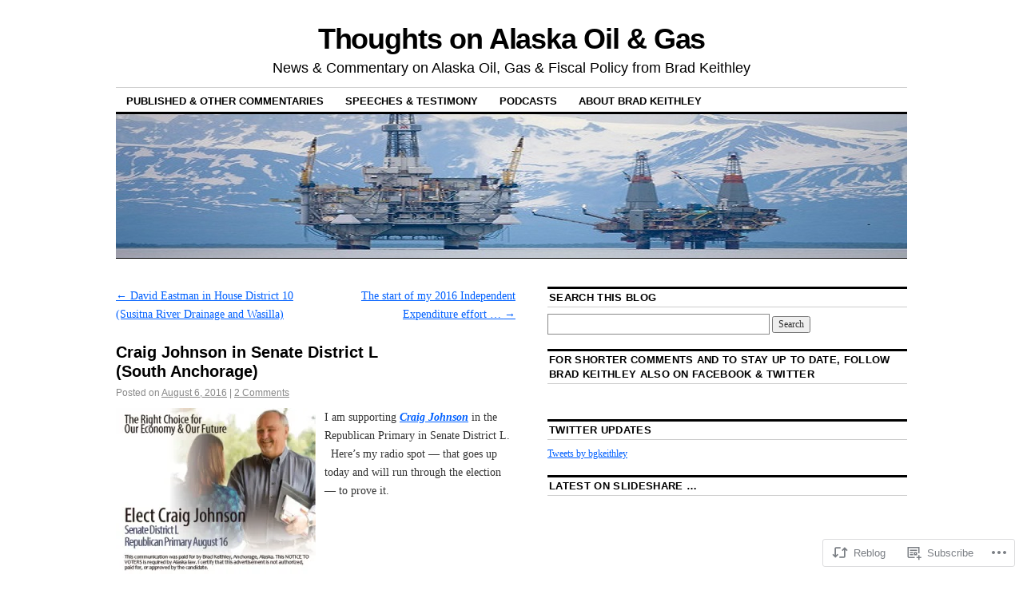

--- FILE ---
content_type: text/html; charset=UTF-8
request_url: https://bgkeithley.com/2016/08/06/craig-johnson-in-senate-district-l-south-anchorage/
body_size: 51438
content:
<!DOCTYPE html>
<!--[if IE 6]>
<html id="ie6" lang="en">
<![endif]-->
<!--[if IE 8]>
<html id="ie8" lang="en">
<![endif]-->
<!--[if (!IE)]><!-->
<html lang="en">
<!--<![endif]-->

<head>
<meta charset="UTF-8" />
<title>Craig Johnson in Senate District L (South Anchorage) | Thoughts on Alaska Oil &amp; Gas</title>
<link rel="profile" href="http://gmpg.org/xfn/11" />
<link rel="pingback" href="https://bgkeithley.com/xmlrpc.php" />
<meta name='robots' content='max-image-preview:large' />

<!-- Async WordPress.com Remote Login -->
<script id="wpcom_remote_login_js">
var wpcom_remote_login_extra_auth = '';
function wpcom_remote_login_remove_dom_node_id( element_id ) {
	var dom_node = document.getElementById( element_id );
	if ( dom_node ) { dom_node.parentNode.removeChild( dom_node ); }
}
function wpcom_remote_login_remove_dom_node_classes( class_name ) {
	var dom_nodes = document.querySelectorAll( '.' + class_name );
	for ( var i = 0; i < dom_nodes.length; i++ ) {
		dom_nodes[ i ].parentNode.removeChild( dom_nodes[ i ] );
	}
}
function wpcom_remote_login_final_cleanup() {
	wpcom_remote_login_remove_dom_node_classes( "wpcom_remote_login_msg" );
	wpcom_remote_login_remove_dom_node_id( "wpcom_remote_login_key" );
	wpcom_remote_login_remove_dom_node_id( "wpcom_remote_login_validate" );
	wpcom_remote_login_remove_dom_node_id( "wpcom_remote_login_js" );
	wpcom_remote_login_remove_dom_node_id( "wpcom_request_access_iframe" );
	wpcom_remote_login_remove_dom_node_id( "wpcom_request_access_styles" );
}

// Watch for messages back from the remote login
window.addEventListener( "message", function( e ) {
	if ( e.origin === "https://r-login.wordpress.com" ) {
		var data = {};
		try {
			data = JSON.parse( e.data );
		} catch( e ) {
			wpcom_remote_login_final_cleanup();
			return;
		}

		if ( data.msg === 'LOGIN' ) {
			// Clean up the login check iframe
			wpcom_remote_login_remove_dom_node_id( "wpcom_remote_login_key" );

			var id_regex = new RegExp( /^[0-9]+$/ );
			var token_regex = new RegExp( /^.*|.*|.*$/ );
			if (
				token_regex.test( data.token )
				&& id_regex.test( data.wpcomid )
			) {
				// We have everything we need to ask for a login
				var script = document.createElement( "script" );
				script.setAttribute( "id", "wpcom_remote_login_validate" );
				script.src = '/remote-login.php?wpcom_remote_login=validate'
					+ '&wpcomid=' + data.wpcomid
					+ '&token=' + encodeURIComponent( data.token )
					+ '&host=' + window.location.protocol
					+ '//' + window.location.hostname
					+ '&postid=5983'
					+ '&is_singular=1';
				document.body.appendChild( script );
			}

			return;
		}

		// Safari ITP, not logged in, so redirect
		if ( data.msg === 'LOGIN-REDIRECT' ) {
			window.location = 'https://wordpress.com/log-in?redirect_to=' + window.location.href;
			return;
		}

		// Safari ITP, storage access failed, remove the request
		if ( data.msg === 'LOGIN-REMOVE' ) {
			var css_zap = 'html { -webkit-transition: margin-top 1s; transition: margin-top 1s; } /* 9001 */ html { margin-top: 0 !important; } * html body { margin-top: 0 !important; } @media screen and ( max-width: 782px ) { html { margin-top: 0 !important; } * html body { margin-top: 0 !important; } }';
			var style_zap = document.createElement( 'style' );
			style_zap.type = 'text/css';
			style_zap.appendChild( document.createTextNode( css_zap ) );
			document.body.appendChild( style_zap );

			var e = document.getElementById( 'wpcom_request_access_iframe' );
			e.parentNode.removeChild( e );

			document.cookie = 'wordpress_com_login_access=denied; path=/; max-age=31536000';

			return;
		}

		// Safari ITP
		if ( data.msg === 'REQUEST_ACCESS' ) {
			console.log( 'request access: safari' );

			// Check ITP iframe enable/disable knob
			if ( wpcom_remote_login_extra_auth !== 'safari_itp_iframe' ) {
				return;
			}

			// If we are in a "private window" there is no ITP.
			var private_window = false;
			try {
				var opendb = window.openDatabase( null, null, null, null );
			} catch( e ) {
				private_window = true;
			}

			if ( private_window ) {
				console.log( 'private window' );
				return;
			}

			var iframe = document.createElement( 'iframe' );
			iframe.id = 'wpcom_request_access_iframe';
			iframe.setAttribute( 'scrolling', 'no' );
			iframe.setAttribute( 'sandbox', 'allow-storage-access-by-user-activation allow-scripts allow-same-origin allow-top-navigation-by-user-activation' );
			iframe.src = 'https://r-login.wordpress.com/remote-login.php?wpcom_remote_login=request_access&origin=' + encodeURIComponent( data.origin ) + '&wpcomid=' + encodeURIComponent( data.wpcomid );

			var css = 'html { -webkit-transition: margin-top 1s; transition: margin-top 1s; } /* 9001 */ html { margin-top: 46px !important; } * html body { margin-top: 46px !important; } @media screen and ( max-width: 660px ) { html { margin-top: 71px !important; } * html body { margin-top: 71px !important; } #wpcom_request_access_iframe { display: block; height: 71px !important; } } #wpcom_request_access_iframe { border: 0px; height: 46px; position: fixed; top: 0; left: 0; width: 100%; min-width: 100%; z-index: 99999; background: #23282d; } ';

			var style = document.createElement( 'style' );
			style.type = 'text/css';
			style.id = 'wpcom_request_access_styles';
			style.appendChild( document.createTextNode( css ) );
			document.body.appendChild( style );

			document.body.appendChild( iframe );
		}

		if ( data.msg === 'DONE' ) {
			wpcom_remote_login_final_cleanup();
		}
	}
}, false );

// Inject the remote login iframe after the page has had a chance to load
// more critical resources
window.addEventListener( "DOMContentLoaded", function( e ) {
	var iframe = document.createElement( "iframe" );
	iframe.style.display = "none";
	iframe.setAttribute( "scrolling", "no" );
	iframe.setAttribute( "id", "wpcom_remote_login_key" );
	iframe.src = "https://r-login.wordpress.com/remote-login.php"
		+ "?wpcom_remote_login=key"
		+ "&origin=aHR0cHM6Ly9iZ2tlaXRobGV5LmNvbQ%3D%3D"
		+ "&wpcomid=10655585"
		+ "&time=" + Math.floor( Date.now() / 1000 );
	document.body.appendChild( iframe );
}, false );
</script>
<link rel='dns-prefetch' href='//s0.wp.com' />
<link rel='dns-prefetch' href='//wordpress.com' />
<link rel="alternate" type="application/rss+xml" title="Thoughts on Alaska Oil &amp; Gas &raquo; Feed" href="https://bgkeithley.com/feed/" />
<link rel="alternate" type="application/rss+xml" title="Thoughts on Alaska Oil &amp; Gas &raquo; Comments Feed" href="https://bgkeithley.com/comments/feed/" />
<link rel="alternate" type="application/rss+xml" title="Thoughts on Alaska Oil &amp; Gas &raquo; Craig Johnson in Senate District L (South&nbsp;Anchorage) Comments Feed" href="https://bgkeithley.com/2016/08/06/craig-johnson-in-senate-district-l-south-anchorage/feed/" />
	<script type="text/javascript">
		/* <![CDATA[ */
		function addLoadEvent(func) {
			var oldonload = window.onload;
			if (typeof window.onload != 'function') {
				window.onload = func;
			} else {
				window.onload = function () {
					oldonload();
					func();
				}
			}
		}
		/* ]]> */
	</script>
	<link crossorigin='anonymous' rel='stylesheet' id='all-css-0-1' href='/_static/??-eJxtzEkKgDAQRNELGZs4EDfiWUJsxMzYHby+RARB3BQ8KD6cWZgUGSNDKCL7su2RwCJnbdxjCCnVWYtHggO9ZlxFTsQftYaogf+k3x2+4Vv1voRZqrHvpkHJwV5glDTa&cssminify=yes' type='text/css' media='all' />
<style id='wp-emoji-styles-inline-css'>

	img.wp-smiley, img.emoji {
		display: inline !important;
		border: none !important;
		box-shadow: none !important;
		height: 1em !important;
		width: 1em !important;
		margin: 0 0.07em !important;
		vertical-align: -0.1em !important;
		background: none !important;
		padding: 0 !important;
	}
/*# sourceURL=wp-emoji-styles-inline-css */
</style>
<link crossorigin='anonymous' rel='stylesheet' id='all-css-2-1' href='/wp-content/plugins/gutenberg-core/v22.4.2/build/styles/block-library/style.min.css?m=1769608164i&cssminify=yes' type='text/css' media='all' />
<style id='wp-block-library-inline-css'>
.has-text-align-justify {
	text-align:justify;
}
.has-text-align-justify{text-align:justify;}

/*# sourceURL=wp-block-library-inline-css */
</style><link crossorigin='anonymous' rel='stylesheet' id='all-css-0-2' href='/_static/??-eJzTLy/QzcxLzilNSS3WzyrWz01NyUxMzUnNTc0rQeEU5CRWphbp5qSmJyZX6uVm5uklFxfr6OPTDpRD5sM02efaGpoZmFkYGRuZGmQBAHPvL0Y=&cssminify=yes' type='text/css' media='all' />
<style id='global-styles-inline-css'>
:root{--wp--preset--aspect-ratio--square: 1;--wp--preset--aspect-ratio--4-3: 4/3;--wp--preset--aspect-ratio--3-4: 3/4;--wp--preset--aspect-ratio--3-2: 3/2;--wp--preset--aspect-ratio--2-3: 2/3;--wp--preset--aspect-ratio--16-9: 16/9;--wp--preset--aspect-ratio--9-16: 9/16;--wp--preset--color--black: #000000;--wp--preset--color--cyan-bluish-gray: #abb8c3;--wp--preset--color--white: #ffffff;--wp--preset--color--pale-pink: #f78da7;--wp--preset--color--vivid-red: #cf2e2e;--wp--preset--color--luminous-vivid-orange: #ff6900;--wp--preset--color--luminous-vivid-amber: #fcb900;--wp--preset--color--light-green-cyan: #7bdcb5;--wp--preset--color--vivid-green-cyan: #00d084;--wp--preset--color--pale-cyan-blue: #8ed1fc;--wp--preset--color--vivid-cyan-blue: #0693e3;--wp--preset--color--vivid-purple: #9b51e0;--wp--preset--gradient--vivid-cyan-blue-to-vivid-purple: linear-gradient(135deg,rgb(6,147,227) 0%,rgb(155,81,224) 100%);--wp--preset--gradient--light-green-cyan-to-vivid-green-cyan: linear-gradient(135deg,rgb(122,220,180) 0%,rgb(0,208,130) 100%);--wp--preset--gradient--luminous-vivid-amber-to-luminous-vivid-orange: linear-gradient(135deg,rgb(252,185,0) 0%,rgb(255,105,0) 100%);--wp--preset--gradient--luminous-vivid-orange-to-vivid-red: linear-gradient(135deg,rgb(255,105,0) 0%,rgb(207,46,46) 100%);--wp--preset--gradient--very-light-gray-to-cyan-bluish-gray: linear-gradient(135deg,rgb(238,238,238) 0%,rgb(169,184,195) 100%);--wp--preset--gradient--cool-to-warm-spectrum: linear-gradient(135deg,rgb(74,234,220) 0%,rgb(151,120,209) 20%,rgb(207,42,186) 40%,rgb(238,44,130) 60%,rgb(251,105,98) 80%,rgb(254,248,76) 100%);--wp--preset--gradient--blush-light-purple: linear-gradient(135deg,rgb(255,206,236) 0%,rgb(152,150,240) 100%);--wp--preset--gradient--blush-bordeaux: linear-gradient(135deg,rgb(254,205,165) 0%,rgb(254,45,45) 50%,rgb(107,0,62) 100%);--wp--preset--gradient--luminous-dusk: linear-gradient(135deg,rgb(255,203,112) 0%,rgb(199,81,192) 50%,rgb(65,88,208) 100%);--wp--preset--gradient--pale-ocean: linear-gradient(135deg,rgb(255,245,203) 0%,rgb(182,227,212) 50%,rgb(51,167,181) 100%);--wp--preset--gradient--electric-grass: linear-gradient(135deg,rgb(202,248,128) 0%,rgb(113,206,126) 100%);--wp--preset--gradient--midnight: linear-gradient(135deg,rgb(2,3,129) 0%,rgb(40,116,252) 100%);--wp--preset--font-size--small: 13px;--wp--preset--font-size--medium: 20px;--wp--preset--font-size--large: 36px;--wp--preset--font-size--x-large: 42px;--wp--preset--font-family--albert-sans: 'Albert Sans', sans-serif;--wp--preset--font-family--alegreya: Alegreya, serif;--wp--preset--font-family--arvo: Arvo, serif;--wp--preset--font-family--bodoni-moda: 'Bodoni Moda', serif;--wp--preset--font-family--bricolage-grotesque: 'Bricolage Grotesque', sans-serif;--wp--preset--font-family--cabin: Cabin, sans-serif;--wp--preset--font-family--chivo: Chivo, sans-serif;--wp--preset--font-family--commissioner: Commissioner, sans-serif;--wp--preset--font-family--cormorant: Cormorant, serif;--wp--preset--font-family--courier-prime: 'Courier Prime', monospace;--wp--preset--font-family--crimson-pro: 'Crimson Pro', serif;--wp--preset--font-family--dm-mono: 'DM Mono', monospace;--wp--preset--font-family--dm-sans: 'DM Sans', sans-serif;--wp--preset--font-family--dm-serif-display: 'DM Serif Display', serif;--wp--preset--font-family--domine: Domine, serif;--wp--preset--font-family--eb-garamond: 'EB Garamond', serif;--wp--preset--font-family--epilogue: Epilogue, sans-serif;--wp--preset--font-family--fahkwang: Fahkwang, sans-serif;--wp--preset--font-family--figtree: Figtree, sans-serif;--wp--preset--font-family--fira-sans: 'Fira Sans', sans-serif;--wp--preset--font-family--fjalla-one: 'Fjalla One', sans-serif;--wp--preset--font-family--fraunces: Fraunces, serif;--wp--preset--font-family--gabarito: Gabarito, system-ui;--wp--preset--font-family--ibm-plex-mono: 'IBM Plex Mono', monospace;--wp--preset--font-family--ibm-plex-sans: 'IBM Plex Sans', sans-serif;--wp--preset--font-family--ibarra-real-nova: 'Ibarra Real Nova', serif;--wp--preset--font-family--instrument-serif: 'Instrument Serif', serif;--wp--preset--font-family--inter: Inter, sans-serif;--wp--preset--font-family--josefin-sans: 'Josefin Sans', sans-serif;--wp--preset--font-family--jost: Jost, sans-serif;--wp--preset--font-family--libre-baskerville: 'Libre Baskerville', serif;--wp--preset--font-family--libre-franklin: 'Libre Franklin', sans-serif;--wp--preset--font-family--literata: Literata, serif;--wp--preset--font-family--lora: Lora, serif;--wp--preset--font-family--merriweather: Merriweather, serif;--wp--preset--font-family--montserrat: Montserrat, sans-serif;--wp--preset--font-family--newsreader: Newsreader, serif;--wp--preset--font-family--noto-sans-mono: 'Noto Sans Mono', sans-serif;--wp--preset--font-family--nunito: Nunito, sans-serif;--wp--preset--font-family--open-sans: 'Open Sans', sans-serif;--wp--preset--font-family--overpass: Overpass, sans-serif;--wp--preset--font-family--pt-serif: 'PT Serif', serif;--wp--preset--font-family--petrona: Petrona, serif;--wp--preset--font-family--piazzolla: Piazzolla, serif;--wp--preset--font-family--playfair-display: 'Playfair Display', serif;--wp--preset--font-family--plus-jakarta-sans: 'Plus Jakarta Sans', sans-serif;--wp--preset--font-family--poppins: Poppins, sans-serif;--wp--preset--font-family--raleway: Raleway, sans-serif;--wp--preset--font-family--roboto: Roboto, sans-serif;--wp--preset--font-family--roboto-slab: 'Roboto Slab', serif;--wp--preset--font-family--rubik: Rubik, sans-serif;--wp--preset--font-family--rufina: Rufina, serif;--wp--preset--font-family--sora: Sora, sans-serif;--wp--preset--font-family--source-sans-3: 'Source Sans 3', sans-serif;--wp--preset--font-family--source-serif-4: 'Source Serif 4', serif;--wp--preset--font-family--space-mono: 'Space Mono', monospace;--wp--preset--font-family--syne: Syne, sans-serif;--wp--preset--font-family--texturina: Texturina, serif;--wp--preset--font-family--urbanist: Urbanist, sans-serif;--wp--preset--font-family--work-sans: 'Work Sans', sans-serif;--wp--preset--spacing--20: 0.44rem;--wp--preset--spacing--30: 0.67rem;--wp--preset--spacing--40: 1rem;--wp--preset--spacing--50: 1.5rem;--wp--preset--spacing--60: 2.25rem;--wp--preset--spacing--70: 3.38rem;--wp--preset--spacing--80: 5.06rem;--wp--preset--shadow--natural: 6px 6px 9px rgba(0, 0, 0, 0.2);--wp--preset--shadow--deep: 12px 12px 50px rgba(0, 0, 0, 0.4);--wp--preset--shadow--sharp: 6px 6px 0px rgba(0, 0, 0, 0.2);--wp--preset--shadow--outlined: 6px 6px 0px -3px rgb(255, 255, 255), 6px 6px rgb(0, 0, 0);--wp--preset--shadow--crisp: 6px 6px 0px rgb(0, 0, 0);}:where(body) { margin: 0; }:where(.is-layout-flex){gap: 0.5em;}:where(.is-layout-grid){gap: 0.5em;}body .is-layout-flex{display: flex;}.is-layout-flex{flex-wrap: wrap;align-items: center;}.is-layout-flex > :is(*, div){margin: 0;}body .is-layout-grid{display: grid;}.is-layout-grid > :is(*, div){margin: 0;}body{padding-top: 0px;padding-right: 0px;padding-bottom: 0px;padding-left: 0px;}:root :where(.wp-element-button, .wp-block-button__link){background-color: #32373c;border-width: 0;color: #fff;font-family: inherit;font-size: inherit;font-style: inherit;font-weight: inherit;letter-spacing: inherit;line-height: inherit;padding-top: calc(0.667em + 2px);padding-right: calc(1.333em + 2px);padding-bottom: calc(0.667em + 2px);padding-left: calc(1.333em + 2px);text-decoration: none;text-transform: inherit;}.has-black-color{color: var(--wp--preset--color--black) !important;}.has-cyan-bluish-gray-color{color: var(--wp--preset--color--cyan-bluish-gray) !important;}.has-white-color{color: var(--wp--preset--color--white) !important;}.has-pale-pink-color{color: var(--wp--preset--color--pale-pink) !important;}.has-vivid-red-color{color: var(--wp--preset--color--vivid-red) !important;}.has-luminous-vivid-orange-color{color: var(--wp--preset--color--luminous-vivid-orange) !important;}.has-luminous-vivid-amber-color{color: var(--wp--preset--color--luminous-vivid-amber) !important;}.has-light-green-cyan-color{color: var(--wp--preset--color--light-green-cyan) !important;}.has-vivid-green-cyan-color{color: var(--wp--preset--color--vivid-green-cyan) !important;}.has-pale-cyan-blue-color{color: var(--wp--preset--color--pale-cyan-blue) !important;}.has-vivid-cyan-blue-color{color: var(--wp--preset--color--vivid-cyan-blue) !important;}.has-vivid-purple-color{color: var(--wp--preset--color--vivid-purple) !important;}.has-black-background-color{background-color: var(--wp--preset--color--black) !important;}.has-cyan-bluish-gray-background-color{background-color: var(--wp--preset--color--cyan-bluish-gray) !important;}.has-white-background-color{background-color: var(--wp--preset--color--white) !important;}.has-pale-pink-background-color{background-color: var(--wp--preset--color--pale-pink) !important;}.has-vivid-red-background-color{background-color: var(--wp--preset--color--vivid-red) !important;}.has-luminous-vivid-orange-background-color{background-color: var(--wp--preset--color--luminous-vivid-orange) !important;}.has-luminous-vivid-amber-background-color{background-color: var(--wp--preset--color--luminous-vivid-amber) !important;}.has-light-green-cyan-background-color{background-color: var(--wp--preset--color--light-green-cyan) !important;}.has-vivid-green-cyan-background-color{background-color: var(--wp--preset--color--vivid-green-cyan) !important;}.has-pale-cyan-blue-background-color{background-color: var(--wp--preset--color--pale-cyan-blue) !important;}.has-vivid-cyan-blue-background-color{background-color: var(--wp--preset--color--vivid-cyan-blue) !important;}.has-vivid-purple-background-color{background-color: var(--wp--preset--color--vivid-purple) !important;}.has-black-border-color{border-color: var(--wp--preset--color--black) !important;}.has-cyan-bluish-gray-border-color{border-color: var(--wp--preset--color--cyan-bluish-gray) !important;}.has-white-border-color{border-color: var(--wp--preset--color--white) !important;}.has-pale-pink-border-color{border-color: var(--wp--preset--color--pale-pink) !important;}.has-vivid-red-border-color{border-color: var(--wp--preset--color--vivid-red) !important;}.has-luminous-vivid-orange-border-color{border-color: var(--wp--preset--color--luminous-vivid-orange) !important;}.has-luminous-vivid-amber-border-color{border-color: var(--wp--preset--color--luminous-vivid-amber) !important;}.has-light-green-cyan-border-color{border-color: var(--wp--preset--color--light-green-cyan) !important;}.has-vivid-green-cyan-border-color{border-color: var(--wp--preset--color--vivid-green-cyan) !important;}.has-pale-cyan-blue-border-color{border-color: var(--wp--preset--color--pale-cyan-blue) !important;}.has-vivid-cyan-blue-border-color{border-color: var(--wp--preset--color--vivid-cyan-blue) !important;}.has-vivid-purple-border-color{border-color: var(--wp--preset--color--vivid-purple) !important;}.has-vivid-cyan-blue-to-vivid-purple-gradient-background{background: var(--wp--preset--gradient--vivid-cyan-blue-to-vivid-purple) !important;}.has-light-green-cyan-to-vivid-green-cyan-gradient-background{background: var(--wp--preset--gradient--light-green-cyan-to-vivid-green-cyan) !important;}.has-luminous-vivid-amber-to-luminous-vivid-orange-gradient-background{background: var(--wp--preset--gradient--luminous-vivid-amber-to-luminous-vivid-orange) !important;}.has-luminous-vivid-orange-to-vivid-red-gradient-background{background: var(--wp--preset--gradient--luminous-vivid-orange-to-vivid-red) !important;}.has-very-light-gray-to-cyan-bluish-gray-gradient-background{background: var(--wp--preset--gradient--very-light-gray-to-cyan-bluish-gray) !important;}.has-cool-to-warm-spectrum-gradient-background{background: var(--wp--preset--gradient--cool-to-warm-spectrum) !important;}.has-blush-light-purple-gradient-background{background: var(--wp--preset--gradient--blush-light-purple) !important;}.has-blush-bordeaux-gradient-background{background: var(--wp--preset--gradient--blush-bordeaux) !important;}.has-luminous-dusk-gradient-background{background: var(--wp--preset--gradient--luminous-dusk) !important;}.has-pale-ocean-gradient-background{background: var(--wp--preset--gradient--pale-ocean) !important;}.has-electric-grass-gradient-background{background: var(--wp--preset--gradient--electric-grass) !important;}.has-midnight-gradient-background{background: var(--wp--preset--gradient--midnight) !important;}.has-small-font-size{font-size: var(--wp--preset--font-size--small) !important;}.has-medium-font-size{font-size: var(--wp--preset--font-size--medium) !important;}.has-large-font-size{font-size: var(--wp--preset--font-size--large) !important;}.has-x-large-font-size{font-size: var(--wp--preset--font-size--x-large) !important;}.has-albert-sans-font-family{font-family: var(--wp--preset--font-family--albert-sans) !important;}.has-alegreya-font-family{font-family: var(--wp--preset--font-family--alegreya) !important;}.has-arvo-font-family{font-family: var(--wp--preset--font-family--arvo) !important;}.has-bodoni-moda-font-family{font-family: var(--wp--preset--font-family--bodoni-moda) !important;}.has-bricolage-grotesque-font-family{font-family: var(--wp--preset--font-family--bricolage-grotesque) !important;}.has-cabin-font-family{font-family: var(--wp--preset--font-family--cabin) !important;}.has-chivo-font-family{font-family: var(--wp--preset--font-family--chivo) !important;}.has-commissioner-font-family{font-family: var(--wp--preset--font-family--commissioner) !important;}.has-cormorant-font-family{font-family: var(--wp--preset--font-family--cormorant) !important;}.has-courier-prime-font-family{font-family: var(--wp--preset--font-family--courier-prime) !important;}.has-crimson-pro-font-family{font-family: var(--wp--preset--font-family--crimson-pro) !important;}.has-dm-mono-font-family{font-family: var(--wp--preset--font-family--dm-mono) !important;}.has-dm-sans-font-family{font-family: var(--wp--preset--font-family--dm-sans) !important;}.has-dm-serif-display-font-family{font-family: var(--wp--preset--font-family--dm-serif-display) !important;}.has-domine-font-family{font-family: var(--wp--preset--font-family--domine) !important;}.has-eb-garamond-font-family{font-family: var(--wp--preset--font-family--eb-garamond) !important;}.has-epilogue-font-family{font-family: var(--wp--preset--font-family--epilogue) !important;}.has-fahkwang-font-family{font-family: var(--wp--preset--font-family--fahkwang) !important;}.has-figtree-font-family{font-family: var(--wp--preset--font-family--figtree) !important;}.has-fira-sans-font-family{font-family: var(--wp--preset--font-family--fira-sans) !important;}.has-fjalla-one-font-family{font-family: var(--wp--preset--font-family--fjalla-one) !important;}.has-fraunces-font-family{font-family: var(--wp--preset--font-family--fraunces) !important;}.has-gabarito-font-family{font-family: var(--wp--preset--font-family--gabarito) !important;}.has-ibm-plex-mono-font-family{font-family: var(--wp--preset--font-family--ibm-plex-mono) !important;}.has-ibm-plex-sans-font-family{font-family: var(--wp--preset--font-family--ibm-plex-sans) !important;}.has-ibarra-real-nova-font-family{font-family: var(--wp--preset--font-family--ibarra-real-nova) !important;}.has-instrument-serif-font-family{font-family: var(--wp--preset--font-family--instrument-serif) !important;}.has-inter-font-family{font-family: var(--wp--preset--font-family--inter) !important;}.has-josefin-sans-font-family{font-family: var(--wp--preset--font-family--josefin-sans) !important;}.has-jost-font-family{font-family: var(--wp--preset--font-family--jost) !important;}.has-libre-baskerville-font-family{font-family: var(--wp--preset--font-family--libre-baskerville) !important;}.has-libre-franklin-font-family{font-family: var(--wp--preset--font-family--libre-franklin) !important;}.has-literata-font-family{font-family: var(--wp--preset--font-family--literata) !important;}.has-lora-font-family{font-family: var(--wp--preset--font-family--lora) !important;}.has-merriweather-font-family{font-family: var(--wp--preset--font-family--merriweather) !important;}.has-montserrat-font-family{font-family: var(--wp--preset--font-family--montserrat) !important;}.has-newsreader-font-family{font-family: var(--wp--preset--font-family--newsreader) !important;}.has-noto-sans-mono-font-family{font-family: var(--wp--preset--font-family--noto-sans-mono) !important;}.has-nunito-font-family{font-family: var(--wp--preset--font-family--nunito) !important;}.has-open-sans-font-family{font-family: var(--wp--preset--font-family--open-sans) !important;}.has-overpass-font-family{font-family: var(--wp--preset--font-family--overpass) !important;}.has-pt-serif-font-family{font-family: var(--wp--preset--font-family--pt-serif) !important;}.has-petrona-font-family{font-family: var(--wp--preset--font-family--petrona) !important;}.has-piazzolla-font-family{font-family: var(--wp--preset--font-family--piazzolla) !important;}.has-playfair-display-font-family{font-family: var(--wp--preset--font-family--playfair-display) !important;}.has-plus-jakarta-sans-font-family{font-family: var(--wp--preset--font-family--plus-jakarta-sans) !important;}.has-poppins-font-family{font-family: var(--wp--preset--font-family--poppins) !important;}.has-raleway-font-family{font-family: var(--wp--preset--font-family--raleway) !important;}.has-roboto-font-family{font-family: var(--wp--preset--font-family--roboto) !important;}.has-roboto-slab-font-family{font-family: var(--wp--preset--font-family--roboto-slab) !important;}.has-rubik-font-family{font-family: var(--wp--preset--font-family--rubik) !important;}.has-rufina-font-family{font-family: var(--wp--preset--font-family--rufina) !important;}.has-sora-font-family{font-family: var(--wp--preset--font-family--sora) !important;}.has-source-sans-3-font-family{font-family: var(--wp--preset--font-family--source-sans-3) !important;}.has-source-serif-4-font-family{font-family: var(--wp--preset--font-family--source-serif-4) !important;}.has-space-mono-font-family{font-family: var(--wp--preset--font-family--space-mono) !important;}.has-syne-font-family{font-family: var(--wp--preset--font-family--syne) !important;}.has-texturina-font-family{font-family: var(--wp--preset--font-family--texturina) !important;}.has-urbanist-font-family{font-family: var(--wp--preset--font-family--urbanist) !important;}.has-work-sans-font-family{font-family: var(--wp--preset--font-family--work-sans) !important;}
/*# sourceURL=global-styles-inline-css */
</style>

<style id='classic-theme-styles-inline-css'>
.wp-block-button__link{background-color:#32373c;border-radius:9999px;box-shadow:none;color:#fff;font-size:1.125em;padding:calc(.667em + 2px) calc(1.333em + 2px);text-decoration:none}.wp-block-file__button{background:#32373c;color:#fff}.wp-block-accordion-heading{margin:0}.wp-block-accordion-heading__toggle{background-color:inherit!important;color:inherit!important}.wp-block-accordion-heading__toggle:not(:focus-visible){outline:none}.wp-block-accordion-heading__toggle:focus,.wp-block-accordion-heading__toggle:hover{background-color:inherit!important;border:none;box-shadow:none;color:inherit;padding:var(--wp--preset--spacing--20,1em) 0;text-decoration:none}.wp-block-accordion-heading__toggle:focus-visible{outline:auto;outline-offset:0}
/*# sourceURL=/wp-content/plugins/gutenberg-core/v22.4.2/build/styles/block-library/classic.min.css */
</style>
<link crossorigin='anonymous' rel='stylesheet' id='all-css-4-1' href='/_static/??[base64]/TMMWf0hV7sMVar6nvSvuwW2zWi2a7Wi2b8wNl4qjQ&cssminify=yes' type='text/css' media='all' />
<style id='jetpack_facebook_likebox-inline-css'>
.widget_facebook_likebox {
	overflow: hidden;
}

/*# sourceURL=/wp-content/mu-plugins/jetpack-plugin/moon/modules/widgets/facebook-likebox/style.css */
</style>
<link crossorigin='anonymous' rel='stylesheet' id='all-css-6-1' href='/_static/??-eJzTLy/QTc7PK0nNK9HPLdUtyClNz8wr1i9KTcrJTwcy0/WTi5G5ekCujj52Temp+bo5+cmJJZn5eSgc3bScxMwikFb7XFtDE1NLExMLc0OTLACohS2q&cssminify=yes' type='text/css' media='all' />
<style id='jetpack-global-styles-frontend-style-inline-css'>
:root { --font-headings: unset; --font-base: unset; --font-headings-default: -apple-system,BlinkMacSystemFont,"Segoe UI",Roboto,Oxygen-Sans,Ubuntu,Cantarell,"Helvetica Neue",sans-serif; --font-base-default: -apple-system,BlinkMacSystemFont,"Segoe UI",Roboto,Oxygen-Sans,Ubuntu,Cantarell,"Helvetica Neue",sans-serif;}
/*# sourceURL=jetpack-global-styles-frontend-style-inline-css */
</style>
<link crossorigin='anonymous' rel='stylesheet' id='all-css-8-1' href='/_static/??-eJyNjtEKwjAMRX/IGKaV+SJ+inRt7TLTZiwdw793k72oIHsJ90BybnDqwUkuIRdMI/Q8RsqKXSi9dY+VMYksw48cFLW1Q/DW++c7Uo57p7rD7aYbZYcqjiwDSxT9gB9baUOae1uDkaWx/K9uIh9DUZxX1gxxIA82e2DSsuW2md9QILgLs0xfuAiu6VLVp+PhbOrKdC9/Ong1&cssminify=yes' type='text/css' media='all' />
<script type="text/javascript" id="jetpack_related-posts-js-extra">
/* <![CDATA[ */
var related_posts_js_options = {"post_heading":"h4"};
//# sourceURL=jetpack_related-posts-js-extra
/* ]]> */
</script>
<script type="text/javascript" id="wpcom-actionbar-placeholder-js-extra">
/* <![CDATA[ */
var actionbardata = {"siteID":"10655585","postID":"5983","siteURL":"https://bgkeithley.com","xhrURL":"https://bgkeithley.com/wp-admin/admin-ajax.php","nonce":"5052146ce4","isLoggedIn":"","statusMessage":"","subsEmailDefault":"instantly","proxyScriptUrl":"https://s0.wp.com/wp-content/js/wpcom-proxy-request.js?m=1513050504i&amp;ver=20211021","shortlink":"https://wp.me/pII0h-1yv","i18n":{"followedText":"New posts from this site will now appear in your \u003Ca href=\"https://wordpress.com/reader\"\u003EReader\u003C/a\u003E","foldBar":"Collapse this bar","unfoldBar":"Expand this bar","shortLinkCopied":"Shortlink copied to clipboard."}};
//# sourceURL=wpcom-actionbar-placeholder-js-extra
/* ]]> */
</script>
<script type="text/javascript" id="jetpack-mu-wpcom-settings-js-before">
/* <![CDATA[ */
var JETPACK_MU_WPCOM_SETTINGS = {"assetsUrl":"https://s0.wp.com/wp-content/mu-plugins/jetpack-mu-wpcom-plugin/moon/jetpack_vendor/automattic/jetpack-mu-wpcom/src/build/"};
//# sourceURL=jetpack-mu-wpcom-settings-js-before
/* ]]> */
</script>
<script crossorigin='anonymous' type='text/javascript'  src='/_static/??-eJx9jU0OwiAQhS8kndoEXRmPYlrAZhCYSRmK3l5MNKku3L0v7w8qK0NJXBKIRXEoM6YM3gmP5vZmiEQJLpgMTAWDhcWFUZxVTFnyN3URU+fzDjbDvmWCKF7o/vj1Nqe5TNksyILU6EohUP0Tr2hn1+79R6qpRFYrulfrHE/7o9Z9fxgG7Z/GwFYK'></script>
<script type="text/javascript" id="rlt-proxy-js-after">
/* <![CDATA[ */
	rltInitialize( {"token":null,"iframeOrigins":["https:\/\/widgets.wp.com"]} );
//# sourceURL=rlt-proxy-js-after
/* ]]> */
</script>
<link rel="EditURI" type="application/rsd+xml" title="RSD" href="https://bradkeithley.wordpress.com/xmlrpc.php?rsd" />
<meta name="generator" content="WordPress.com" />
<link rel="canonical" href="https://bgkeithley.com/2016/08/06/craig-johnson-in-senate-district-l-south-anchorage/" />
<link rel='shortlink' href='https://wp.me/pII0h-1yv' />
<link rel="alternate" type="application/json+oembed" href="https://public-api.wordpress.com/oembed/?format=json&amp;url=https%3A%2F%2Fbgkeithley.com%2F2016%2F08%2F06%2Fcraig-johnson-in-senate-district-l-south-anchorage%2F&amp;for=wpcom-auto-discovery" /><link rel="alternate" type="application/xml+oembed" href="https://public-api.wordpress.com/oembed/?format=xml&amp;url=https%3A%2F%2Fbgkeithley.com%2F2016%2F08%2F06%2Fcraig-johnson-in-senate-district-l-south-anchorage%2F&amp;for=wpcom-auto-discovery" />
<!-- Jetpack Open Graph Tags -->
<meta property="og:type" content="article" />
<meta property="og:title" content="Craig Johnson in Senate District L (South Anchorage)" />
<meta property="og:url" content="https://bgkeithley.com/2016/08/06/craig-johnson-in-senate-district-l-south-anchorage/" />
<meta property="og:description" content="I am supporting Craig Johnson in the Republican Primary in Senate District L.   Here&#8217;s my radio spot &#8212; that goes up today and will run through the election &#8212; to prove it. The scri…" />
<meta property="article:published_time" content="2016-08-06T15:39:39+00:00" />
<meta property="article:modified_time" content="2016-08-21T19:20:50+00:00" />
<meta property="og:site_name" content="Thoughts on Alaska Oil &amp; Gas" />
<meta property="og:image" content="https://bgkeithley.com/wp-content/uploads/2016/08/300x250-cj.jpg" />
<meta property="og:image:width" content="250" />
<meta property="og:image:height" content="208" />
<meta property="og:image:alt" content="300x250 CJ" />
<meta property="og:locale" content="en_US" />
<meta property="article:publisher" content="https://www.facebook.com/WordPresscom" />
<meta name="twitter:creator" content="@bgkeithley" />
<meta name="twitter:site" content="@bgkeithley" />
<meta name="twitter:text:title" content="Craig Johnson in Senate District L (South&nbsp;Anchorage)" />
<meta name="twitter:image" content="https://bgkeithley.com/wp-content/uploads/2016/08/300x250-cj.jpg?w=144" />
<meta name="twitter:image:alt" content="300x250 CJ" />
<meta name="twitter:card" content="summary" />

<!-- End Jetpack Open Graph Tags -->
<link rel="shortcut icon" type="image/x-icon" href="https://s0.wp.com/i/favicon.ico?m=1713425267i" sizes="16x16 24x24 32x32 48x48" />
<link rel="icon" type="image/x-icon" href="https://s0.wp.com/i/favicon.ico?m=1713425267i" sizes="16x16 24x24 32x32 48x48" />
<link rel="apple-touch-icon" href="https://s0.wp.com/i/webclip.png?m=1713868326i" />
<link rel='openid.server' href='https://bgkeithley.com/?openidserver=1' />
<link rel='openid.delegate' href='https://bgkeithley.com/' />
<link rel="search" type="application/opensearchdescription+xml" href="https://bgkeithley.com/osd.xml" title="Thoughts on Alaska Oil &#38; Gas" />
<link rel="search" type="application/opensearchdescription+xml" href="https://s1.wp.com/opensearch.xml" title="WordPress.com" />
<meta name="description" content="I am supporting Craig Johnson in the Republican Primary in Senate District L.   Here&#039;s my radio spot -- that goes up today and will run through the election -- to prove it. The script, if you would prefer to read the ad rather than listen, is here.  A digital campaign, which links to this piece, will&hellip;" />
			<link rel="stylesheet" id="custom-css-css" type="text/css" href="https://s0.wp.com/?custom-css=1&#038;csblog=II0h&#038;cscache=6&#038;csrev=15" />
			<link crossorigin='anonymous' rel='stylesheet' id='all-css-0-3' href='/_static/??-eJyVjkEKwkAMRS9kG2rR4kI8irTpIGknyTCZ0OtXsRXc6fJ9Ho8PS6pQpQQpwF6l6A8SgymU1OO8MbCqwJ0EYYiKs4EtlEKu0ewAvxdYR4/BAPusbiF+pH34N/i+5BRHMB8MM6VC+pS/qGaSV/nG16Y7tZfu3DbHaQXdH15M&cssminify=yes' type='text/css' media='all' />
</head>

<body class="wp-singular post-template-default single single-post postid-5983 single-format-standard wp-theme-pubcoraline customizer-styles-applied three-column content-sidebar-sidebar jetpack-reblog-enabled">
<div id="container" class="hfeed contain">
	<div id="header">
		<div id="masthead" role="banner">
						<div id="site-title">
				<span>
					<a href="https://bgkeithley.com/" title="Thoughts on Alaska Oil &amp; Gas" rel="home">Thoughts on Alaska Oil &amp; Gas</a>
				</span>
			</div>
			<div id="site-description">News &amp; Commentary on Alaska Oil, Gas &amp; Fiscal Policy from Brad Keithley</div>
		</div><!-- #masthead -->

		<div id="access" role="navigation">
		  			<div class="skip-link screen-reader-text"><a href="#content" title="Skip to content">Skip to content</a></div>
						<div class="menu-header"><ul id="menu-important-pieces" class="menu"><li id="menu-item-445" class="menu-item menu-item-type-taxonomy menu-item-object-category menu-item-has-children menu-item-445"><a target="_blank" rel="noopener" href="https://bgkeithley.com/category/published-commentaries/">Published &amp; Other Commentaries</a>
<ul class="sub-menu">
	<li id="menu-item-5911" class="menu-item menu-item-type-taxonomy menu-item-object-category current-post-ancestor current-menu-parent current-post-parent menu-item-5911"><a target="_blank" rel="noopener" href="https://bgkeithley.com/category/immediate-reactions/">Immediate Reactions</a></li>
	<li id="menu-item-6150" class="menu-item menu-item-type-taxonomy menu-item-object-category menu-item-6150"><a target="_blank" rel="noopener" href="https://bgkeithley.com/category/published-commentaries/the-monthly-leadalaska-business-monthly/">The Monthly Lead/Alaska Business Monthly</a></li>
	<li id="menu-item-6151" class="menu-item menu-item-type-taxonomy menu-item-object-category menu-item-6151"><a target="_blank" rel="noopener" href="https://bgkeithley.com/category/thought-pieces/">Thought Pieces</a></li>
	<li id="menu-item-6152" class="menu-item menu-item-type-taxonomy menu-item-object-category menu-item-6152"><a target="_blank" rel="noopener" href="https://bgkeithley.com/category/published-commentaries/">Published Commentaries</a></li>
</ul>
</li>
<li id="menu-item-5910" class="menu-item menu-item-type-taxonomy menu-item-object-category menu-item-5910"><a target="_blank" rel="noopener" href="https://bgkeithley.com/category/speeches-testimony/">Speeches &amp; Testimony</a></li>
<li id="menu-item-10896" class="menu-item menu-item-type-taxonomy menu-item-object-category menu-item-10896"><a href="https://bgkeithley.com/category/podcasts/">Podcasts</a></li>
<li id="menu-item-2123" class="menu-item menu-item-type-post_type menu-item-object-page menu-item-2123"><a target="_blank" rel="noopener" href="https://bgkeithley.com/about/">About Brad Keithley</a></li>
</ul></div>		</div><!-- #access -->

		<div id="branding">
						<a href="https://bgkeithley.com/">
									<img src="https://bgkeithley.com/wp-content/uploads/2013/04/cook-inlet-rigs-3.jpg" width="990" height="180" alt="" />
							</a>
					</div><!-- #branding -->
	</div><!-- #header -->

	<div id="content-box">

<div id="content-container">
	<div id="content" role="main">

	
		<div id="nav-above" class="navigation">
			<div class="nav-previous"><a href="https://bgkeithley.com/2016/08/06/david-eastman-in-house-district-10-susitna-river-drainage-and-wasilla/" rel="prev"><span class="meta-nav">&larr;</span> David Eastman in House District 10 (Susitna River Drainage and&nbsp;Wasilla)</a></div>
			<div class="nav-next"><a href="https://bgkeithley.com/2016/08/06/the-start-of-my-2016-independent-expenditure-effort/" rel="next">The start of my 2016 Independent Expenditure effort&nbsp;&#8230; <span class="meta-nav">&rarr;</span></a></div>
		</div><!-- #nav-above -->

		<div id="post-5983" class="post-5983 post type-post status-publish format-standard hentry category-immediate-reactions category-posts-by-alaskans-for-sustainable-budgets">

			
			<h1 class="entry-title">Craig Johnson in Senate District L (South&nbsp;Anchorage)</h1>
							<div class="entry-meta">
					<span class="meta-prep meta-prep-author">Posted on</span> <a href="https://bgkeithley.com/2016/08/06/craig-johnson-in-senate-district-l-south-anchorage/" title="7:39 AM" rel="bookmark"><span class="entry-date">August 6, 2016</span></a> <span class="comments-link"><span class="meta-sep">|</span> <a href="https://bgkeithley.com/2016/08/06/craig-johnson-in-senate-district-l-south-anchorage/#comments">2 Comments</a></span>
									</div><!-- .entry-meta -->
			
			<div class="entry-content">
				<p><img data-attachment-id="6153" data-permalink="https://bgkeithley.com/2016/08/06/craig-johnson-in-senate-district-l-south-anchorage/300x250-cj/" data-orig-file="https://bgkeithley.com/wp-content/uploads/2016/08/300x250-cj.jpg" data-orig-size="300,250" data-comments-opened="1" data-image-meta="{&quot;aperture&quot;:&quot;0&quot;,&quot;credit&quot;:&quot;&quot;,&quot;camera&quot;:&quot;&quot;,&quot;caption&quot;:&quot;&quot;,&quot;created_timestamp&quot;:&quot;0&quot;,&quot;copyright&quot;:&quot;&quot;,&quot;focal_length&quot;:&quot;0&quot;,&quot;iso&quot;:&quot;0&quot;,&quot;shutter_speed&quot;:&quot;0&quot;,&quot;title&quot;:&quot;&quot;,&quot;orientation&quot;:&quot;0&quot;}" data-image-title="300&amp;#215;250 CJ" data-image-description="" data-image-caption="" data-medium-file="https://bgkeithley.com/wp-content/uploads/2016/08/300x250-cj.jpg?w=300" data-large-file="https://bgkeithley.com/wp-content/uploads/2016/08/300x250-cj.jpg?w=300" class="  wp-image-6153 alignleft" src="https://bgkeithley.com/wp-content/uploads/2016/08/300x250-cj.jpg?w=250&#038;h=208" alt="300x250 CJ" width="250" height="208" srcset="https://bgkeithley.com/wp-content/uploads/2016/08/300x250-cj.jpg?w=250&amp;h=208 250w, https://bgkeithley.com/wp-content/uploads/2016/08/300x250-cj.jpg?w=150&amp;h=125 150w, https://bgkeithley.com/wp-content/uploads/2016/08/300x250-cj.jpg 300w" sizes="(max-width: 250px) 100vw, 250px" />I am supporting <em><strong><a href="https://www.facebook.com/craigjohnsonforsenate/">Craig Johnson</a></strong></em> in the Republican Primary in Senate District L.   Here&#8217;s my radio spot &#8212; that goes up today and will run through the election &#8212; to prove it.</p>
<audio class="wp-audio-shortcode" id="audio-5983-1" preload="none" style="width: 100%;" controls="controls"><source type="audio/mpeg" src="https://bgkeithley.com/wp-content/uploads/2016/08/i-support-craig-johnson-aug-5-2016.mp3?_=1" /><a href="https://bgkeithley.com/wp-content/uploads/2016/08/i-support-craig-johnson-aug-5-2016.mp3">https://bgkeithley.com/wp-content/uploads/2016/08/i-support-craig-johnson-aug-5-2016.mp3</a></audio>
<p>The script, if you would prefer to read the ad rather than listen, is <em><a href="http://wp.me/aII0h-1xQ">here</a></em>.  A digital campaign, which links to this piece, will go up Monday.</p>
<p>Why am I supporting Craig?  Here&#8217;s the longer piece I published last week at <strong><em><a href="https://www.facebook.com/AK4SB/">Alaskans for Sustainable Budgets</a> </em></strong>to explain it:<span id="more-5983"></span></p>
<blockquote><p>This piece will surprise others some coming from me, and even surprises me some, but as things have evolved it has become an important thing to do.</p>
<p>As the Senate District L race has developed an important &#8212; and to me, critical &#8212; difference has emerged among the three candidates in the Republican primary. Two of them are supporting &#8220;restructuring&#8221; the Permanent Fund in a way that will permanently cut the PFD. One opposes that approach and supports maintaining the PFD as is. (For a summary of the race, see <em>&#8220;<a href="http://www.adn.com/politics/2016/07/30/with-mcguires-retirement-south-and-midtown-republicans-pick-from-gop-buffet-in-state-senate-race/">With McGuire&#8217;s retirement, South and Midtown Republican voters pick from GOP buffet in state Senate race</a>&#8220;</em>)<em>.</em></p>
<p>As I have made clear on these and other pages over the past several months I believe maintaining the current structure of the PFD is a critically important component of resolving the state&#8217;s fiscal situation in a way that also protects Alaska&#8217;s overall economy. And, given the position that some in the Senate took on the subject during the last session, I believe it has become critically important also to take every opportunity to elect new Senators that have that same outlook.</p>
<p>For that reason, I will be supporting <a class="profileLink" href="https://www.facebook.com/craigjohnsonforsenate/">Craig Johnson for Senate</a> in the coming Senate District L Republican primary.</p>
<p>I don&#8217;t come to this position easily. As those who follow these pages know I have been highly &#8212; highly &#8212; critical of the spending decisions made by the legislature over the last several years. That extends also to this session as the legislature voted to continue overall spending at unsustainable levels above $5 billion, replacing cuts elsewhere with votes that maintained oil tax credits at high levels.</p>
<p>As the House Rules Committee Chair these past two years Johnson has been right in the middle of those spending decisions and even played a key role this past session in working to keep oil credit levels &#8212; and with them, overall spending &#8212; much higher than supportable.</p>
<p>But the PFD issue overrides all of that. Spending is a year-to-year decision and I have hopes that as the state faces up to its fiscal crisis, the legislature going forward will do much, much better than it has in the past in capping spending at sustainable levels.</p>
<p>The PFD issue, however, is a permanent one. Those who favor &#8220;restructuring&#8221; aren&#8217;t proposing to do it on a year-to-year basis in a way that restores the current approach once other fiscal issues are dealt with. Instead, they propose making a structural change which permanently will reduce the cash in Alaska&#8217;s private economy in order to support continued elevated spending in Alaska&#8217;s government economy.</p>
<p>The consequences of that decision are hugely significant. In its analysis earlier this year of the effects of various fiscal policy options, ISER made clear that cutting the PFD is the &#8220;most regressive&#8221; and has the &#8220;largest adverse impact on the [state&#8217;s] economy&#8221; of any. <a href="http://l.facebook.com/l.php?u=http%3A%2F%2Fgoo.gl%2FZxR1Hw&amp;h=JAQHwNcCzAQHDGH-7qIguGafiIx8KE7qWZifvRbnzwBslrw&amp;enc=[base64]&amp;s=1" target="_blank" rel="nofollow">http://goo.gl/ZxR1Hw</a></p>
<p>In short, looking at the Alaska economy as a whole cutting the PFD sends the state&#8217;s overall economy backwards to save only a portion of it &#8212; the portion tied to government spending. The two other candidates in the Senate L Republican primary want to pull that lever on a permanent basis. Only Craig Johnson advocates protecting against that.</p>
<p>There are other options for dealing with the state&#8217;s fiscal situation. Here is what former Governor Jay Hammond &#8212; who led the fight for both the Permanent Fund and the PFD &#8212; had to say about the structure of the program.</p>
<p style="padding-left:30px;">&#8220;I wanted to transform oil wells pumping oil for a finite period into money wells pumping money for infinity. &#8230; [Once the money wells were pumping,] [e]ach year one-half of the account’s earnings would be dispersed among Alaska residents …. The other half of the earnings could be used for essential government services.”</p>
<p>And if, as is the case under current spending levels, government costs more than that? Hammond again:</p>
<p style="padding-left:30px;">&#8220;Before slicing dividends to cure that skin lesion, let’s first treat that belly tumor with surgical budget cuts and, if necessary, the &#8216;radiation&#8217; of user fees and less regressive taxes. Let’s leave dividends in the people’s pockets so they can both better afford and, to a degree, elect whether or not to pay coming user fees and taxes. &#8230; After all, the best therapy for containing malignant government growth is a diet forcing politicians to spend no more than that for which they are willing to tax.“</p>
<p>Hammond&#8217;s 50:50 plan &#8212; which is the basis behind the PFD &#8212; has been remarkably successful. Government already is positioned to receive 50% of the earnings from the Permanent Fund. Now, quite frankly, some want to take more simply because it&#8217;s a big pot of money, easily accessible by majority vote, with &#8212; on a percentage of income basis &#8212; those burdened the most by the change having the least voice in Juneau.</p>
<p>But the problem is cutting it also does the most damage of all the options to the overall Alaska economy. That, ultimately, is where I leave the ship.</p>
<p>Alone of the candidates in the Senate L Republican primary, Craig Johnson seems to get that. He has my support. &#8212; Brad Keithley</p></blockquote>
<p><del></del>Subsequent to publishing that statement, another candidate in the race questioned my choice, leading to the following additional discussion and further explanation:</p>
<blockquote>
<div class="_ohe lfloat"><a id="js_62" class="img _8o _8s UFIImageBlockImage" href="https://www.facebook.com/jeff.landfield?fref=ufi"><img class="img UFIActorImage _54ru img" src="https://scontent-sea1-1.xx.fbcdn.net/v/t1.0-1/c66.66.827.827/s32x32/542064_10151040527952331_1712165819_n.jpg?oh=4d9c6682d07d125f9f5ca2293b075302&amp;oe=581B8956" alt="Jeff Landfield" /></a>  <a class=" UFICommentActorName" href="https://www.facebook.com/jeff.landfield?fref=ufi">Jeff Landfield</a>  <span class="UFICommentBody _1n4g">Brad, we have known each other for over 5 years. You were the person who really alerted me to our state&#8217;s fiscal problems. Back then, few people cared. I ran in 2012 and predicted our current mess if we did not get our fiscal house in order. After everything you have done, I just can&#8217;t understand how you could support Craig. He is one of the key players who got us in this mess. He has voted for every budget over the last 10 years. I understand we disagree on the PF thing, but you endorsing him is very confusing. He has supported all the things you have been against for years.</span></div>
<div class="_ohe lfloat"></div>
<div class="_ohe lfloat"><a id="js_66" class="img _8o _8s UFIImageBlockImage" href="https://www.facebook.com/bgkeithley"><img class="img UFIActorImage _54ru img" src="https://scontent-sea1-1.xx.fbcdn.net/v/t1.0-1/c0.0.32.32/p34x34/1622880_10208932521650676_6100284303576634122_n.jpg?oh=605b9be916252c1c7952c8ffbe8cef87&amp;oe=5811711D" alt="Brad Keithley" /></a>  <a class=" UFICommentActorName" href="https://www.facebook.com/bgkeithley">Brad Keithley</a>  <span class="UFICommentBody">Jeff &#8230; The &#8220;PF thing&#8221; isn&#8217;t just a thing. As I explain above, to me its a bedrock principle of building a sustainable Alaska economy overall. That isn&#8217;t something we discussed five, four, three, two or even eighteen months ago because I never imagined then that some seriously would propose cutting it. But I have written and talked about it extensively since some have started going down that road.</span></div>
<div class="_ohe lfloat"></div>
<div class="_ohe lfloat">As I discuss above, I agree that Craig has been part of the problem on a number of issues. But the question now isn&#8217;t so much who got us here; its how best to go forward now that we are. As I indicate above &#8212; and as the ISER study supports &#8212; making permanent cuts to the PFD sends our overall economy backwards. Saving government at the expense of Alaska&#8217;s overall and private economies isn&#8217;t part of a solution, its just a way to fall into a different economic abyss. My goal is to avoid any abyss, not just avoid the first by falling instead into the second.</div>
<div class="_ohe lfloat"></div>
<div class="_ohe lfloat">Given how close this issue was in the last legislature, and the efforts of some to bring it up again in the next, there isn&#8217;t much of a margin for error this election cycle. Each House and Senate seat counts; where there&#8217;s a clear choice, such as Senate L has become, its important to support the candidate that is right on the issue.</div>
<div class="_ohe lfloat"></div>
<div class="_ohe lfloat">Yes Craig has been a continual problem on spending, but as I explain above that is a year-to-year problem that increasingly becomes resolvable (albeit at lower spending levels than could have been the case) as the legislature has less and less financial flexibility remaining.</div>
<div class="_ohe lfloat"></div>
<div class="_ohe lfloat">On the other hand, the PFD &#8220;fix&#8221; that you and Natasha are backing is permanent. If either of you are elected and follow through with others to enact your proposals, the overall Alaska economy will take several steps back on a permanent basis. As others have put it so well, &#8220;&#8221;once we backfill with &#8230; revenue there will be no will structurally to make government smaller.&#8221; As opposed to spending cuts, which has annual forks in the road, this is a one time fork in the road on, as I said above, what I believe is a bedrock principle. In my view, its critical that Alaskans choose those who will take the right fork.</div>
</blockquote>
<div class="_ohe lfloat">For those of you that want to learn more about Alaska’s fiscal situation, start <em><strong><a href="https://bgkeithley.com/2016/08/03/alaskas-fiscal-situation-past-present-future/">here</a></strong></em> then join the ongoing conversation at <em><strong><a href="https://www.facebook.com/AK4SB/">Alaskans for Sustainable Budgets</a>.  </strong></em></div>
<div id="jp-post-flair" class="sharedaddy sd-like-enabled sd-sharing-enabled"><div class="sharedaddy sd-sharing-enabled"><div class="robots-nocontent sd-block sd-social sd-social-icon-text sd-sharing"><h3 class="sd-title">Share this:</h3><div class="sd-content"><ul><li class="share-facebook"><a rel="nofollow noopener noreferrer"
				data-shared="sharing-facebook-5983"
				class="share-facebook sd-button share-icon"
				href="https://bgkeithley.com/2016/08/06/craig-johnson-in-senate-district-l-south-anchorage/?share=facebook"
				target="_blank"
				aria-labelledby="sharing-facebook-5983"
				>
				<span id="sharing-facebook-5983" hidden>Share on Facebook (Opens in new window)</span>
				<span>Facebook</span>
			</a></li><li class="share-twitter"><a rel="nofollow noopener noreferrer"
				data-shared="sharing-twitter-5983"
				class="share-twitter sd-button share-icon"
				href="https://bgkeithley.com/2016/08/06/craig-johnson-in-senate-district-l-south-anchorage/?share=twitter"
				target="_blank"
				aria-labelledby="sharing-twitter-5983"
				>
				<span id="sharing-twitter-5983" hidden>Share on X (Opens in new window)</span>
				<span>X</span>
			</a></li><li class="share-linkedin"><a rel="nofollow noopener noreferrer"
				data-shared="sharing-linkedin-5983"
				class="share-linkedin sd-button share-icon"
				href="https://bgkeithley.com/2016/08/06/craig-johnson-in-senate-district-l-south-anchorage/?share=linkedin"
				target="_blank"
				aria-labelledby="sharing-linkedin-5983"
				>
				<span id="sharing-linkedin-5983" hidden>Share on LinkedIn (Opens in new window)</span>
				<span>LinkedIn</span>
			</a></li><li class="share-email"><a rel="nofollow noopener noreferrer"
				data-shared="sharing-email-5983"
				class="share-email sd-button share-icon"
				href="mailto:?subject=%5BShared%20Post%5D%20Craig%20Johnson%20in%20Senate%20District%20L%20%28South%20Anchorage%29&#038;body=https%3A%2F%2Fbgkeithley.com%2F2016%2F08%2F06%2Fcraig-johnson-in-senate-district-l-south-anchorage%2F&#038;share=email"
				target="_blank"
				aria-labelledby="sharing-email-5983"
				data-email-share-error-title="Do you have email set up?" data-email-share-error-text="If you&#039;re having problems sharing via email, you might not have email set up for your browser. You may need to create a new email yourself." data-email-share-nonce="feba28ce0f" data-email-share-track-url="https://bgkeithley.com/2016/08/06/craig-johnson-in-senate-district-l-south-anchorage/?share=email">
				<span id="sharing-email-5983" hidden>Email a link to a friend (Opens in new window)</span>
				<span>Email</span>
			</a></li><li class="share-print"><a rel="nofollow noopener noreferrer"
				data-shared="sharing-print-5983"
				class="share-print sd-button share-icon"
				href="https://bgkeithley.com/2016/08/06/craig-johnson-in-senate-district-l-south-anchorage/#print?share=print"
				target="_blank"
				aria-labelledby="sharing-print-5983"
				>
				<span id="sharing-print-5983" hidden>Print (Opens in new window)</span>
				<span>Print</span>
			</a></li><li class="share-end"></li></ul></div></div></div><div class='sharedaddy sd-block sd-like jetpack-likes-widget-wrapper jetpack-likes-widget-unloaded' id='like-post-wrapper-10655585-5983-697bc90992cff' data-src='//widgets.wp.com/likes/index.html?ver=20260129#blog_id=10655585&amp;post_id=5983&amp;origin=bradkeithley.wordpress.com&amp;obj_id=10655585-5983-697bc90992cff&amp;domain=bgkeithley.com' data-name='like-post-frame-10655585-5983-697bc90992cff' data-title='Like or Reblog'><div class='likes-widget-placeholder post-likes-widget-placeholder' style='height: 55px;'><span class='button'><span>Like</span></span> <span class='loading'>Loading...</span></div><span class='sd-text-color'></span><a class='sd-link-color'></a></div>
<div id='jp-relatedposts' class='jp-relatedposts' >
	<h3 class="jp-relatedposts-headline"><em>Related</em></h3>
</div></div>							</div><!-- .entry-content -->

			<div class="entry-info">
							This entry was posted in <a href="https://bgkeithley.com/category/immediate-reactions/" rel="category tag">Immediate Reactions</a>, <a href="https://bgkeithley.com/category/alaskans-for-sustainable-budgets/posts-by-alaskans-for-sustainable-budgets/" rel="category tag">Posts by Alaskans for Sustainable Budgets</a>. Bookmark the <a href="https://bgkeithley.com/2016/08/06/craig-johnson-in-senate-district-l-south-anchorage/" title="Permalink to Craig Johnson in Senate District L (South&nbsp;Anchorage)" rel="bookmark">permalink</a>.							</div><!-- .entry-info -->
		</div><!-- #post-## -->

		<div id="nav-below" class="navigation">
			<div class="nav-previous"><a href="https://bgkeithley.com/2016/08/06/david-eastman-in-house-district-10-susitna-river-drainage-and-wasilla/" rel="prev"><span class="meta-nav">&larr;</span> David Eastman in House District 10 (Susitna River Drainage and&nbsp;Wasilla)</a></div>
			<div class="nav-next"><a href="https://bgkeithley.com/2016/08/06/the-start-of-my-2016-independent-expenditure-effort/" rel="next">The start of my 2016 Independent Expenditure effort&nbsp;&#8230; <span class="meta-nav">&rarr;</span></a></div>
		</div><!-- #nav-below -->

		
<div id="comments">

	
			<h3 id="comments-title">
			2 responses to &ldquo;<span>Craig Johnson in Senate District L (South&nbsp;Anchorage)</span>&rdquo;		</h3>

		
		<ol class="commentlist">
				<li class="post pingback">
		<p>Pingback: <a href="https://bgkeithley.com/2016/08/06/the-start-of-my-2016-independent-expenditure-effort/" class="url" rel="ugc">The start of my 2016 Independent Expenditure effort &#8230; | Thoughts on Alaska Oil &amp; Gas</a></p>
	</li><!-- #comment-## -->
	<li class="post pingback">
		<p>Pingback: <a href="https://bgkeithley.com/2016/08/13/there-are-two-state-fiscal-issues-that-matter-this-election-cycle-and-many-candidates-are-getting-one-badly-wrong/" class="url" rel="ugc">There are two state fiscal issues that matter this election cycle and many candidates are getting one badly wrong &#8230; | Thoughts on Alaska Oil &amp; Gas</a></p>
	</li><!-- #comment-## -->
		</ol>

		
	
	
</div><!-- #comments -->
	
	</div><!-- #content -->
</div><!-- #content-container -->


				<div id="main-sidebars">

		
		<div id="feature" class="widget-area" role="complementary">
			<ul class="xoxo">
				<li id="search-5" class="widget-container widget_search"><h3 class="widget-title">Search this blog</h3><form role="search" method="get" id="searchform" class="searchform" action="https://bgkeithley.com/">
				<div>
					<label class="screen-reader-text" for="s">Search for:</label>
					<input type="text" value="" name="s" id="s" />
					<input type="submit" id="searchsubmit" value="Search" />
				</div>
			</form></li><li id="facebook-likebox-8" class="widget-container widget_facebook_likebox"><h3 class="widget-title"><a href="https://www.facebook.com/Brad.Keithley.AK4SB/">For shorter comments and to stay up to date, follow Brad Keithley also on Facebook &#038; Twitter</a></h3>		<div id="fb-root"></div>
		<div class="fb-page" data-href="https://www.facebook.com/Brad.Keithley.AK4SB/" data-width="450"  data-height="650" data-hide-cover="true" data-show-facepile="false" data-tabs="timeline" data-hide-cta="false" data-small-header="false">
		<div class="fb-xfbml-parse-ignore"><blockquote cite="https://www.facebook.com/Brad.Keithley.AK4SB/"><a href="https://www.facebook.com/Brad.Keithley.AK4SB/">For shorter comments and to stay up to date, follow Brad Keithley also on Facebook &#038; Twitter</a></blockquote></div>
		</div>
		</li><li id="twitter-7" class="widget-container widget_twitter"><h3 class="widget-title"><a href='http://twitter.com/bgkeithley'>Twitter Updates</a></h3><a class="twitter-timeline" data-height="600" data-dnt="true" href="https://twitter.com/bgkeithley">Tweets by bgkeithley</a></li><li id="text-36" class="widget-container widget_text"><h3 class="widget-title">Latest on Slideshare &#8230;</h3>			<div class="textwidget"><iframe src='https://www.slideshare.net/slideshow/embed_code/79912203' width='500' height='410' sandbox="allow-popups allow-scripts allow-same-origin allow-presentation" allowfullscreen webkitallowfullscreen mozallowfullscreen></iframe>

For more presentations, go to <a href="https://www.slideshare.net/bgkeithley">Brad Keithley's Slideshare presentations</a></div>
		</li><li id="text-19" class="widget-container widget_text">			<div class="textwidget"><p>Email:  <a href="mailto:brad@bgkeithley.com">brad@bgkeithley.com</a></p>
</div>
		</li><li id="text-15" class="widget-container widget_text"><h3 class="widget-title">News &#038; Data &#8230;</h3>			<div class="textwidget"></div>
		</li><li id="rss-50" class="widget-container widget_rss"><h3 class="widget-title"><a class="rsswidget" href="https://paper.li/~api/papers/86159e60-82ef-012f-25ad-12313d16b843/rss" title="Syndicate this content"><img style="background: orange; color: white; border: none;" width="14" height="14" src="https://s.wordpress.com/wp-includes/images/rss.png?m=1354137473i" alt="RSS" /></a> <a class="rsswidget" href="" title="">Today&#8217;s Headlines from The Alaska Oil &#038; Gas Daily (for more of the Daily, click here).</a></h3><ul><li>An error has occurred; the feed is probably down. Try again later.</li></ul></li><li id="text-34" class="widget-container widget_text">			<div class="textwidget">... and if you are on Facebook keep current with posts from a variety of additional sources at  <a href="https://www.facebook.com/lists/10209396487609535"><i><b>Morning Oil, from Thoughts on Alaska Oil &amp; Gas</i></b></a></div>
		</li><li id="text-32" class="widget-container widget_text"><h3 class="widget-title">Quick Links to Crude OIl &#038; Natural Gas Prices &#038; Futures</h3>			<div class="textwidget"><p>* <a href="https://www.bloomberg.com/energy">Bloomberg (Brent &amp; WTI oil, HH natural gas)</a><br />
* <a href="https://oilprice.com/oil-prices">Oilprice.com regional daily prices</a><br />
* <a href="https://www.theice.com/products/910/UK-Natural-Gas-Futures/data">ICE UK Natural Gas Futures</a> (prices in sterling and per therm)<br />
* <a href="http://www.cmegroup.com/trading/energy/natural-gas/national-balancing-point-henry-hub-natural-gas-basis-swap-futures.html">Basis Differential between ICE UK Spot Price and Henry Hub Price</a> (calculation methodology explained at the &#8220;Contract Specs&#8221; tab)<br />
* <a href="https://ycharts.com/indicators/japan_liquefied_natural_gas_import_price">Japan Liquid Natural Gas Price (monthly)</a></p>
</div>
		</li><li id="twitter-4" class="widget-container widget_twitter"><h3 class="widget-title"><a href='http://twitter.com/alyeskapipeline'>Alaska Production &amp; Pricing Information</a></h3><a class="twitter-timeline" data-height="600" data-dnt="true" href="https://twitter.com/alyeskapipeline">Tweets by alyeskapipeline</a></li><li id="text-7" class="widget-container widget_text">			<div class="textwidget"><p>For today's ANS price level, see <a href="http://www.tax.alaska.gov/">Oil Prices and Production</a>.  For current futures prices click <a href="http://www.cmegroup.com/trading/energy/crude-oil/light-sweet-crude.html"><i><b>here</i></b></a> for WTI and <a href="http://www.cmegroup.com/trading/energy/crude-oil/brent-crude-oil.html"><i><b>here</i></b></a> for Brent.  For historic price and production data, see <a href="http://www.tax.alaska.gov/programs/oil/dailyoil/dailyoil.aspx">Alaska Crude Oil &amp; Natural Gas Prices</a> and <a href="http://www.tax.alaska.gov/programs/oil/production.aspx">Alaska Oil Production</a>.</p>
</div>
		</li><li id="text-48" class="widget-container widget_text"><h3 class="widget-title">News &#038; Commentary from other sources &#8230;</h3>			<div class="textwidget"><p>Down the left side:  Global Oil &amp; Gas, DC, Finance &amp; Corporate, The Blogs<br />
Down the right side:  Alaska Oil &amp; Gas, Alaska Politics, General Alaska News</p>
</div>
		</li>			</ul>
		</div><!-- #feature.widget-area -->

		
		
		<div id="primary" class="widget-area" role="complementary">
					<ul class="xoxo">

			<li id="text-42" class="widget-container widget_text"><h3 class="widget-title">***Global Oil &#038; Gas***</h3>			<div class="textwidget"></div>
		</li><li id="rss-5" class="widget-container widget_rss"><h3 class="widget-title"><a class="rsswidget" href="http://feeds.feedburner.com/latest-news-ogj" title="Syndicate this content"><img style="background: orange; color: white; border: none;" width="14" height="14" src="https://s.wordpress.com/wp-includes/images/rss.png?m=1354137473i" alt="RSS" /></a> <a class="rsswidget" href="" title="">Oil &#038; Gas Journal</a></h3><ul><li>An error has occurred; the feed is probably down. Try again later.</li></ul></li><li id="twitter-10" class="widget-container widget_twitter"><h3 class="widget-title"><a href='http://twitter.com/fuelfixblog'>Fuel Fix</a></h3><a class="twitter-timeline" data-height="600" data-dnt="true" href="https://twitter.com/fuelfixblog">Tweets by fuelfixblog</a></li><li id="rss-74" class="widget-container widget_rss"><h3 class="widget-title"><a class="rsswidget" href="/oil-gas?format=rss" title="Syndicate this content"><img style="background: orange; color: white; border: none;" width="14" height="14" src="https://s.wordpress.com/wp-includes/images/rss.png?m=1354137473i" alt="RSS" /></a> <a class="rsswidget" href="" title="">Financial Times</a></h3><ul><li>An error has occurred; the feed is probably down. Try again later.</li></ul></li><li id="rss-57" class="widget-container widget_rss"><h3 class="widget-title"><a class="rsswidget" href="http://feeds.feedburner.com/oilpricecom" title="Syndicate this content"><img style="background: orange; color: white; border: none;" width="14" height="14" src="https://s.wordpress.com/wp-includes/images/rss.png?m=1354137473i" alt="RSS" /></a> <a class="rsswidget" href="https://oilprice.com/rss/main" title="All the latest in Oil, Gas, Commodity news and analysis">Oil Price.com</a></h3><ul><li><a class='rsswidget' href='https://oilprice.com/Energy/Energy-General/Africa-Is-Set-to-Dominate-Global-High-Impact-Oil-and-Gas-Drilling-in-2026.html' title='The upstream sector is set to carry strong momentum into 2026, with high-impact wildcat drilling activity expected to remain elevated following a solid 2025. Last year, the success rate for high-impact wildcat wells rose to 38% from 23% in 2024, while total discovered volumes increased by 53% year on year to around 2.3 billion barrels of oil equivalent (boe) [&hellip;]'>Africa Is Set to Dominate Global High-Impact Oil and Gas Drilling in 2026</a></li><li><a class='rsswidget' href='https://oilprice.com/Energy/Energy-General/Colombias-Fiscal-Crisis-Is-Deepening-Under-President-Petro.html' title='The finances of Latin America’s fourth-largest economy, Colombia, are in total disarray. Nearly four years of fiscal mismanagement by Colombia’s first elected leftist leader, President Gustavo Petro, sparked fears of a financial crisis engulfing the strife-torn Andean nation. A combination of dwindling tax revenue and excessive spending is rapidly depleting [&hellip;]'>Colombia’s Fiscal Crisis Is Deepening Under President Petro</a></li><li><a class='rsswidget' href='https://oilprice.com/Latest-Energy-News/World-News/Gold-Briefly-Jumps-Toward-5600-as-Iran-Tensions-Flare.html' title='Gold prices surged sharply on Thursday morning as energy markets jolted higher following fresh Iran-related rhetoric from U.S. President Donald Trump, briefly sending oil prices up by as much as 5% intraday and reigniting demand for hard-asset hedges. The move in gold came as Brent crude punched back above the $70 a barrel level earlier in the session, after [&hellip;]'>Gold Briefly Jumps Toward $5,600 as Iran Tensions Flare</a></li><li><a class='rsswidget' href='https://oilprice.com/Energy/Energy-General/Chinas-Edge-in-the-AI-Race-May-Come-Down-to-Power.html' title='China’s secret weapon in the global race to lead AI innovation is its enormous electricity resources. While China quietly plugs away at ramping up its development and integration of large language models, Western countries are facing increasing energy security tradeoffs to keep data centers running. The increased energy demand and grid capacity required to r [&hellip;]'>China’s Edge in the AI Race May Come Down to Power</a></li><li><a class='rsswidget' href='https://oilprice.com/Latest-Energy-News/World-News/Malaysias-Petronas-to-Boost-Exploration-to-Maintain-Domestic-Output.html' title='Malaysia’s Petronas plans to boost exploration, deepwater development, and enhanced oil recovery over the next three years as it looks to maintain its domestic oil and gas production stable at about 2 million barrels of oil equivalent per day (boepd), the state energy giant said in its 2026-2028 activity outlook on Thursday. As energy security has become par [&hellip;]'>Malaysia’s Petronas to Boost Exploration to Maintain Domestic Output</a></li><li><a class='rsswidget' href='https://oilprice.com/Energy/Energy-General/Higher-Refining-Margins-Push-Valeros-Q4-Profit-above-Estimates.html' title='Stronger refining margins and higher throughput volumes helped U.S. refining giant Valero Energy Corporation (NYSE: VLO) beat analyst estimates of fourth-quarter earnings. Valero on Thursday kicked off the earnings season for the U.S. refiners by reporting an adjusted net income attributable to Valero stockholders of $1.2 billion, or $3.82 per share, for the [&hellip;]'>Higher Refining Margins Push Valero’s Q4 Profit above Estimates</a></li><li><a class='rsswidget' href='https://oilprice.com/Latest-Energy-News/World-News/Reliance-Industries-Slashes-Russian-Crude-Imports-Under-US-Sanctions-Pressure.html' title='India’s largest private refiner, Reliance Industries, will import about 150,000 barrels per day (bpd) of non-sanctioned Russian crude from February, as it limits intake from Russia and complies with the U.S. sanctions, a source with knowledge of the procurement plans told Bloomberg on Thursday.   Before the U.S. sanctions on Russia’s top producers Rosneft an [&hellip;]'>Reliance Industries Slashes Russian Crude Imports Under U.S. Sanctions Pressure</a></li><li><a class='rsswidget' href='https://oilprice.com/Latest-Energy-News/World-News/Citgo-Buys-Venezuelan-Oil-for-the-First-Time-Since-2019-Sanctions.html' title='Citgo Petroleum, the U.S.-based refiner formerly owned by Venezuela’s state oil firm PDVSA, has bought its first Venezuelan crude under U.S. control, anonymous sources with knowledge of the situation have told Reuters. Citgo, which is the seventh-largest refiner in the United States with a total capacity topping 800,000 barrels per day (bpd), is in the proce [&hellip;]'>Citgo Buys Venezuelan Oil for the First Time Since 2019 Sanctions</a></li><li><a class='rsswidget' href='https://oilprice.com/Energy/Energy-General/Brent-Breaks-70-After-Trump-Threatens-Iran-With-Military-Force.html' title='Brent Crude prices topped $70 per barrel early on Thursday for the first time since August, as U.S. President Donald Trump warned Iran that a “massive armada” of U.S. Navy ships is headed to the Persian Gulf.  At the time of writing, Brent Crude prices had jumped by 4.71% at $71.62. This was the highest in more than five months and the first time the interna [&hellip;]'>Brent Breaks $70 After Trump Threatens Iran With Military Force</a></li><li><a class='rsswidget' href='https://oilprice.com/Latest-Energy-News/World-News/TotalEnergies-Pushes-Ahead-With-Mozambique-LNG-Despite-Risks.html' title='After a five-year hiatus, French supermajor TotalEnergies is formally relaunching on Thursday the $20-billion Mozambique LNG project at an event led by Mozambique’s President Daniel Francisco Chapo and attended by TotalEnergies CEO Patrick Pouyanné.   At the end of last year, TotalEnergies lifted the four-year-long force majeure on the Mozambique LNG project [&hellip;]'>TotalEnergies Pushes Ahead With Mozambique LNG Despite Risks</a></li></ul></li><li id="rss-42" class="widget-container widget_rss"><h3 class="widget-title"><a class="rsswidget" href="http://feeds.feedburner.com/Oil-pricenet-OilPriceTodayAndTomorrow?format=xml" title="Syndicate this content"><img style="background: orange; color: white; border: none;" width="14" height="14" src="https://s.wordpress.com/wp-includes/images/rss.png?m=1354137473i" alt="RSS" /></a> <a class="rsswidget" href="http://www.oil-price.net" title="Latest Crude Oil Price">Oil Price.Net</a></h3><ul><li><a class='rsswidget' href='http://www.oil-price.net/en/articles/aramco-ipo-and-oil-prices.php' title='Whatever it is, you wouldn&#039;t want to be the oil minister of Saudi Arabia. Forget the exciting remuneration, you&#039;ll have to have thick skin, extraordinarily embittered at that, to wade over the thankless challenges. For one, the Kingdom shows all signs of nervousness. Over that, September&#039;s drone strikes on Saudi oil facilities wiped out half o [&hellip;]'>Aramco&#039;s IPO and oil prices</a></li><li><a class='rsswidget' href='http://www.oil-price.net/en/articles/the-battle-for-libyan-oil.php' title=' Not long ago, we heard of Libya&#039;s long drawn path to freedom. Remember Gaddafi and the civilian uprising in the country? The Arab spring, as it swept Libya unsparing the authoritarian Gaddafi regime, promised to have ushered in a new beginning. But eight years on, how is Libya?   Well, the country is mercilessly split between East and West with [...]'>The battle for Libyan oil</a></li><li><a class='rsswidget' href='http://www.oil-price.net/en/articles/waking-into-volatile-oil-prices.php' title='Consider some recent headlines: &quot;World Bank Warns Of Extreme Volatility In Oil Markets&quot;, &quot;International Energy Agency Head: Oil markets are entering an era of unprecedented volatility&quot; and &quot;Oil prices spike, stocks plummet as uncertainty roils global markets - Washington Post&quot; . All was calm when I predicted in February 2018 at [&hellip;]'>Waking into our new volatile age of oil prices</a></li><li><a class='rsswidget' href='http://www.oil-price.net/en/articles/4-oil-price-predictions-for-2019.php' title='Last year, we gave out five blazing predictions as we stepped into a brand new 2018. And, how did we fare? Well, the year isn&#039;t new anymore but we did get 5 out of 5 of our predictions right! Self-congratulations are in order reaffirming why you read us. For 2019, really it&#039;s more of the same, but with some caveats. Investors, listen. Readers, [... [&hellip;]'>4 oil price predictions for 2019</a></li><li><a class='rsswidget' href='http://www.oil-price.net/en/articles/saudi-arabia-backwards-despite-high-oil-price.php' title='For a nation, what&#039;s a year? Well, in the timing of the bigger picture, not much. Still, a year can cast its shadows long and fast. Essentially, as I was analyzing the ebb and flow of oil prices the past year, I couldn&#039;t but reflect on the changes a year can make. A year ago, Saudi Arabia was making the news for its intense, and seemingly [...] [&hellip;]'>Saudi Arabia steps backwards despite high oil prices</a></li><li><a class='rsswidget' href='http://www.oil-price.net/en/articles/iran-tensions-150-dollar-oil-price.php' title=' After scaling a three-year high of $79 a barrel, oil prices fell taking a nine percent drop on the back of better supplies, resumption of Libyan oil production and increased Saudi oil output.  But the reversal began soon enough with the prices climbing back. Plenty of reasons? Let&#039;s say a single one - sanctions on Iran.    Yes, you heard right. [...]'>Iran tensions to send oil price past $150 - again</a></li><li><a class='rsswidget' href='http://www.oil-price.net/en/articles/sanctions-and-oil-prices.php' title=' Ever heard of harmony in oil prices? Recently, Brent crude oil hovered near the $80 mark, the maximum since November 2014. So it goes. Oil prices are on a rage, riding on a more than three-year high. The increase in prices comes on the backdrop of geopolitical tensions and sanctions tightening the supple oil market. Well, the recent escalation in [...]'>Sanctions and oil prices</a></li><li><a class='rsswidget' href='http://www.oil-price.net/en/articles/volatility-in-oil-price-on-the-way-again.php' title='Experts say that you shouldn&#039;t look at your pension investments too often as you might make unwise decisions. I don&#039;t follow this advice. The reason that I&#039;m drawn to tending my pension spreadsheet weekly, if not daily, is two-fold. First, I&#039;m told by professionals who read the tea leaves on this sort of thing that I have Asperger&#039;s [&hellip;]'>Is Volatility in Oil Price on the Way, Again ?</a></li><li><a class='rsswidget' href='http://www.oil-price.net/en/articles/5-oil-price-predicitions-for-2018.php' title='It is the time of the year again for our highly anticipated oil price related predictions for 2018. As our millions of faithful readers are aware, we have a rather impressive track record -from predicting the formation of ISIS to the crash of oil prices; from presenting Trump&#039;s potential oil policies to the forecast of OPEC&#039;s gradual decline. [...] [&hellip;]'>5 Oil Price Predictions for 2018</a></li><li><a class='rsswidget' href='http://www.oil-price.net/en/articles/oil-prices-strategic-petroleum-reserve.php' title=' Strategic Petroleum Reserve (SPR) is a repository of crude oil for emergency purposes built primarily in countries dependent on oil imports.  Stored in four deep underground salt caverns along Texas and Louisiana Gulf coasts, SPR in the US is the world&#039;s largest.  Its intended purpose is to cushion against sudden shocks in the oil market.  Even [...]'>Stable oil prices herald sea change for Strategic Petroleum Reserve</a></li></ul></li><li id="rss-69" class="widget-container widget_rss"><h3 class="widget-title"><a class="rsswidget" href="http://www.oilandgas360.com/category/360_articles/feed/" title="Syndicate this content"><img style="background: orange; color: white; border: none;" width="14" height="14" src="https://s.wordpress.com/wp-includes/images/rss.png?m=1354137473i" alt="RSS" /></a> <a class="rsswidget" href="https://www.oilandgas360.com" title="Oil and Gas News, Analysis and Insights around Energy">Oil &#038; Gas 360</a></h3><ul><li>An error has occurred; the feed is probably down. Try again later.</li></ul></li><li id="rss-2" class="widget-container widget_rss"><h3 class="widget-title"><a class="rsswidget" href="https://www.spglobal.com/commodityinsights/en" title="Syndicate this content"><img style="background: orange; color: white; border: none;" width="14" height="14" src="https://s.wordpress.com/wp-includes/images/rss.png?m=1354137473i" alt="RSS" /></a> <a class="rsswidget" href="" title="">Platt&#8217;s Oil News</a></h3><ul><li>An error has occurred; the feed is probably down. Try again later.</li></ul></li><li id="twitter-19" class="widget-container widget_twitter"><h3 class="widget-title"><a href='http://twitter.com/rigzone'>Rigzone</a></h3><a class="twitter-timeline" data-height="600" data-dnt="true" href="https://twitter.com/rigzone">Tweets by rigzone</a></li><li id="rss-51" class="widget-container widget_rss"><h3 class="widget-title"><a class="rsswidget" href="https://www.spglobal.com/commodityinsights/en" title="Syndicate this content"><img style="background: orange; color: white; border: none;" width="14" height="14" src="https://s.wordpress.com/wp-includes/images/rss.png?m=1354137473i" alt="RSS" /></a> <a class="rsswidget" href="" title="">Platt&#8217;s Natural Gas News</a></h3><ul><li>An error has occurred; the feed is probably down. Try again later.</li></ul></li><li id="rss-16" class="widget-container widget_rss"><h3 class="widget-title"><a class="rsswidget" href="https://www.lngworldnews.com/feed/" title="Syndicate this content"><img style="background: orange; color: white; border: none;" width="14" height="14" src="https://s.wordpress.com/wp-includes/images/rss.png?m=1354137473i" alt="RSS" /></a> <a class="rsswidget" href="https://www.lngworldnews.com/" title="Liquefied natural gas">LNG World News</a></h3><ul><li><a class='rsswidget' href='https://www.lngworldnews.com/european-commission-approves-german-lng-terminal-joint-venture/' title='The joint venture between Gasunie, Oiltanking, and Vopak has received approval from the European Commission to establish an LNG joint venture aimed at constructing an LNG terminal in Germany. The post European Commission approves German LNG terminal joint venture appeared first on Lngworldnews. '>European Commission approves German LNG terminal joint venture</a></li><li><a class='rsswidget' href='https://www.lngworldnews.com/wheatstone-lngs-second-train-90-pct-done/' title='Construction of the second liquefaction train at the Chevron-led Wheatstone LNG project in Western Australia has surpassed 90 percent completion The post Wheatstone LNG’s second train 90 pct done appeared first on Lngworldnews. '>Wheatstone LNG’s second train 90 pct done</a></li><li><a class='rsswidget' href='https://www.lngworldnews.com/volvo-trucks-north-america-to-launch-lng-engine/' title='Volvo Trucks North America is set to introduce its own 13-liter liquefied natural gas (LNG) engine for the North American market in 2014 The post Volvo Trucks North America to Launch LNG Engine appeared first on Lngworldnews. '>Volvo Trucks North America to Launch LNG Engine</a></li><li><a class='rsswidget' href='https://www.lngworldnews.com/video-saipems-work-on-ichthys-lng-pipeline/' title='Italian oil and gas contractor Saipem was tasked with executing the construction of the 890 km gas export offshore pipeline for the Ichthys LNG project, led by Inpex, in Australia back in 2012. The post Video: Saipem’s work on Ichthys LNG pipeline appeared first on Lngworldnews. '>Video: Saipem’s work on Ichthys LNG pipeline</a></li><li><a class='rsswidget' href='https://www.lngworldnews.com/stx-finland-and-viking-line-sign-agreement-for-cruise-ferry/' title='STX Finland Oy and Viking Line ABP have inked a preliminary agreement to construct an environmentally conscious, next-generation cruise ferry for Viking Line The post STX Finland and Viking Line Sign Agreement for Cruise Ferry appeared first on Lngworldnews. '>STX Finland and Viking Line Sign Agreement for Cruise Ferry</a></li><li><a class='rsswidget' href='https://www.lngworldnews.com/shells-prelude-flng-to-start-production-in-2017/' title='Shell&#039;s monumental Prelude FLNG facility is poised to commence chilled gas production offshore Western Australia in 2017 The post Shells prelude flng to start production in 2017 appeared first on Lngworldnews. '>Shells prelude flng to start production in 2017</a></li><li><a class='rsswidget' href='https://www.lngworldnews.com/nobles-colorado-lng-facility-moving-forward/' title='Noble Energy, headquartered in Houston, has confirmed that construction progress on its Keota LNG facility in Colorado is proceeding as planned. The post Nobles Colorado LNG facility moving forward appeared first on Lngworldnews. '>Nobles Colorado LNG facility moving forward</a></li><li><a class='rsswidget' href='https://www.lngworldnews.com/poland-pm-says-nord-stream-will-not-block-development-of-polish-ports/' title='In a recent statement, Poland&#039;s Prime Minister reassured the nation that the Nord Stream gas pipeline project will not hinder the development of Polish ports.  The post Poland: PM Says Nord Stream Will Not Block Development of Polish Ports appeared first on Lngworldnews. '>Poland: PM Says Nord Stream Will Not Block Development of Polish Ports</a></li><li><a class='rsswidget' href='https://www.lngworldnews.com/israel-flng-import-terminal-gets-shipment/' title='Israel&#039;s inaugural floating liquefied natural gas (FLNG) terminal has received its maiden shipment of LNG from BP The post Israel: FLNG Import Terminal Gets Shipment appeared first on Lngworldnews. '>Israel: FLNG Import Terminal Gets Shipment</a></li><li><a class='rsswidget' href='https://www.lngworldnews.com/india-gorgon-to-supply-petronets-kochi-lng-terminal/' title='In a significant development for India&#039;s energy landscape, the Gorgon liquefied natural gas (LNG) project in Australia is set to supply LNG to Petronet&#039;s Kochi LNG terminal. The post India’s Gorgon Project to Supply Petronet’s Kochi LNG Terminal appeared first on Lngworldnews. '>India’s Gorgon Project to Supply Petronet’s Kochi LNG Terminal</a></li></ul></li><li id="rss-3" class="widget-container widget_rss"><h3 class="widget-title"><a class="rsswidget" href="//nhst.auth.zephr.com/zephr/sso?siteRequestUrl=http%3A%2F%2Fwww.upstreamonline.com%2Frss2%2F" title="Syndicate this content"><img style="background: orange; color: white; border: none;" width="14" height="14" src="https://s.wordpress.com/wp-includes/images/rss.png?m=1354137473i" alt="RSS" /></a> <a class="rsswidget" href="" title="">Upstream Online</a></h3><ul><li>An error has occurred; the feed is probably down. Try again later.</li></ul></li><li id="rss-47" class="widget-container widget_rss"><h3 class="widget-title"><a class="rsswidget" href="https://g.lazcdn.com/g/lzdmod/desktop-footer/6.1.1/??pc/index.css" title="Syndicate this content"><img style="background: orange; color: white; border: none;" width="14" height="14" src="https://s.wordpress.com/wp-includes/images/rss.png?m=1354137473i" alt="RSS" /></a> <a class="rsswidget" href="" title="">Offshore Energy</a></h3><ul><li>An error has occurred; the feed is probably down. Try again later.</li></ul></li><li id="rss-24" class="widget-container widget_rss"><h3 class="widget-title"><a class="rsswidget" href="https://www.law360.com:443/energy/rss" title="Syndicate this content"><img style="background: orange; color: white; border: none;" width="14" height="14" src="https://s.wordpress.com/wp-includes/images/rss.png?m=1354137473i" alt="RSS" /></a> <a class="rsswidget" href="https://www.law360.com/energy?utm_source=rss&#038;utm_medium=rss&#038;utm_campaign=section" title="Latest articles for: Energy">Law 360 Energy</a></h3><ul><li><a class='rsswidget' href='https://www.law360.com/energy/articles/2435644?utm_source=rss&#038;utm_medium=rss&#038;utm_campaign=section' title='The European Public Prosecutor&#039;s Office indicted five people in Luxembourg suspected of committing €20 million ($23.9 million) in value-added tax fraud through a criminal scheme that traded in what are known as designer fuels, it said Thursday.'>5 Indicted In €20M VAT Fraud Involving &#039;Designer Fuels&#039;</a></li><li><a class='rsswidget' href='https://www.law360.com/energy/articles/2435434?utm_source=rss&#038;utm_medium=rss&#038;utm_campaign=section' title='A Colorado mining company rounded employees&#039; hours, forced them to work off the clock and failed to include bonuses in their overtime rates, according to a proposed collective action filed in federal court.'>Colo. Mining Co. Denied Workers Overtime, Ex-Welder Says</a></li><li><a class='rsswidget' href='https://www.law360.com/energy/articles/2435776?utm_source=rss&#038;utm_medium=rss&#038;utm_campaign=section' title='Elon Musk&#039;s SpaceX is preparing plans to launch an initial public offering that would value it at a massive $1.5 trillion, Chevron is seeking better terms from Iraq before buying Russia&#039;s Lukoil assets, and cryptocurrency wallet Ledger is weighing a $4 billion U.S. IPO.'>SpaceX Eyes IPO At $1.5 Trillion Value, Plus More Rumors</a></li><li><a class='rsswidget' href='https://www.law360.com/energy/articles/2435136?utm_source=rss&#038;utm_medium=rss&#038;utm_campaign=section' title='A dispute over who should pay a more than $3 million bill incurred by special master Robert Pincus as he fended off a disqualification bid has become another flash point in long-running litigation aimed at auctioning off Citgo to satisfy billions of dollars&#039; worth of Venezuelan debt.'>$3.1M Legal Fee At Heart Of Latest Feud In Citgo Sale Saga</a></li><li><a class='rsswidget' href='https://www.law360.com/energy/articles/2435457?utm_source=rss&#038;utm_medium=rss&#038;utm_campaign=section' title='A coalition of unions, nonprofit organizations and local governments that are challenging the Trump administration&#039;s federal worker layoffs and agency reorganizations asked a California federal judge Tuesday for permission to add the Federal Emergency Management Agency as a defendant, saying ongoing staff cuts threaten its legally mandated responsibilit [&hellip;]'>Unions Say FEMA Staff Cuts Threaten Disaster Readiness</a></li><li><a class='rsswidget' href='https://www.law360.com/energy/articles/2435245?utm_source=rss&#038;utm_medium=rss&#038;utm_campaign=section' title='Secretary of State Marco Rubio told lawmakers on Wednesday that future military action is not off the table in Venezuela but that the Trump administration has no intention to take such action at this time, while laying out plans to &quot;normalize&quot; the country&#039;s oil industry.'>Rubio Says There&#039;s No Plan For Military Action In Venezuela</a></li><li><a class='rsswidget' href='https://www.law360.com/energy/articles/2435166?utm_source=rss&#038;utm_medium=rss&#038;utm_campaign=section' title='Seventh Circuit judges seemed skeptical Wednesday of Chevron and other oil giants&#039; argument that a lower court incorrectly sent Chicago&#039;s climate deception claims back to state court, questioning whether they&#039;ve cited the type of contractual government work and relationship that would otherwise keep the suit in federal court.'>7th Circ. Doubtful Climate Fight Belongs In Federal Court</a></li><li><a class='rsswidget' href='https://www.law360.com/energy/articles/2435122?utm_source=rss&#038;utm_medium=rss&#038;utm_campaign=section' title='Enbridge Energy Inc. is looking to pause a shutdown order of a segment of its Line 5 pipeline that runs through Wisconsin tribal lands pending its Seventh Circuit appeal, arguing to a Wisconsin district court that a cutoff would cause disproportionate economic harm and energy shortages.'>Enbridge Looks To Keep Pipeline Open Amid 7th Circ. Appeal</a></li><li><a class='rsswidget' href='https://www.law360.com/energy/articles/2425306?utm_source=rss&#038;utm_medium=rss&#038;utm_campaign=section' title='A New York federal court&#039;s recent decision in Leone v. ASP Isotopes adopted the unusual posture of simultaneously denying a motion to dismiss and certifying claims to proceed as a class action, and its unique scheduling carries certain procedural and substantive implications, say attorneys at Labaton Keller.'>NY Securities Class Action Ruling Holds Rare Timing Insights</a></li><li><a class='rsswidget' href='https://www.law360.com/energy/articles/2435353?utm_source=rss&#038;utm_medium=rss&#038;utm_campaign=section' title='The U.S. Environmental Protection Agency has proposed to reapprove pollution control plans from several states as part of its effort to undo a Biden-era rule curbing cross-border smog formation that was halted by the U.S. Supreme Court.'>EPA Begins Rollback Of Biden-Era Smog Control Plan</a></li></ul></li><li id="text-47" class="widget-container widget_text"><h3 class="widget-title">***DC***</h3>			<div class="textwidget"></div>
		</li><li id="rss-31" class="widget-container widget_rss"><h3 class="widget-title"><a class="rsswidget" href="https://www.eenews.net/rss/greenwire.xml" title="Syndicate this content"><img style="background: orange; color: white; border: none;" width="14" height="14" src="https://s.wordpress.com/wp-includes/images/rss.png?m=1354137473i" alt="RSS" /></a> <a class="rsswidget" href="" title="">E&#038;E&#8217;s Greenwire</a></h3><ul><li>An error has occurred; the feed is probably down. Try again later.</li></ul></li><li id="rss-14" class="widget-container widget_rss"><h3 class="widget-title"><a class="rsswidget" href="https://www.politico.com/rss/morningenergy.xml" title="Syndicate this content"><img style="background: orange; color: white; border: none;" width="14" height="14" src="https://s.wordpress.com/wp-includes/images/rss.png?m=1354137473i" alt="RSS" /></a> <a class="rsswidget" href="" title="">Politico&#8217;s &#8220;Morning Energy&#8221;</a></h3><ul><li>An error has occurred; the feed is probably down. Try again later.</li></ul></li><li id="text-46" class="widget-container widget_text"><h3 class="widget-title">***Finance &#038; Corporate***</h3>			<div class="textwidget"></div>
		</li><li id="rss-71" class="widget-container widget_rss"><h3 class="widget-title"><a class="rsswidget" href="https://seekingalpha.com/news/energy/feed" title="Syndicate this content"><img style="background: orange; color: white; border: none;" width="14" height="14" src="https://s.wordpress.com/wp-includes/images/rss.png?m=1354137473i" alt="RSS" /></a> <a class="rsswidget" href="https://seekingalpha.com/news/energy" title="© seekingalpha.com. Use of this feed is limited to personal, non-commercial use and is governed by Seeking Alpha&#039;s Terms of Use (https://about.seekingalpha.com/terms). Publishing this feed for public or commercial use and/or misrepresentation by a third party is prohibited.">Seeking Alpha Energy</a></h3><ul><li><a class='rsswidget' href='https://seekingalpha.com/news/4544397-imperial-oil-q4-2025-earnings-preview?utm_source=feed_news_energy&#038;utm_medium=referral&#038;feed_item_type=news' title=''>Imperial Oil Q4 2025 Earnings Preview</a></li><li><a class='rsswidget' href='https://seekingalpha.com/news/4544383-coterra-devon-merger-said-to-be-in-advanced-talks---ft?utm_source=feed_news_energy&#038;utm_medium=referral&#038;feed_item_type=news' title=''>Coterra-Devon merger said to be in advanced talks - FT</a></li><li><a class='rsswidget' href='https://seekingalpha.com/news/4544368-gran-tierra-energy-rallies-after-achieving-record-monthly-production-in-december?utm_source=feed_news_energy&#038;utm_medium=referral&#038;feed_item_type=news' title=''>Gran Tierra Energy rallies after achieving record monthly production in December</a></li><li><a class='rsswidget' href='https://seekingalpha.com/news/4544348-valero-hits-new-highs-as-surging-refining-margins-push-q4-profit?utm_source=feed_news_energy&#038;utm_medium=referral&#038;feed_item_type=news' title=''>Valero hits new highs as surging refining margins push Q4 profit</a></li><li><a class='rsswidget' href='https://seekingalpha.com/news/4544283-q4-preview-chevron-profit-seen-sliding-sharply-exxon-stands-out-amid-venezuela-linked-oil-risks?utm_source=feed_news_energy&#038;utm_medium=referral&#038;feed_item_type=news' title=''>Q4 preview: Chevron profit seen sliding sharply; Exxon stands out amid Venezuela-linked oil risks</a></li><li><a class='rsswidget' href='https://seekingalpha.com/news/4544330-germany-orders-sale-of-pipeline-operator-as-condition-for-sunocos-tanquil-takeover?utm_source=feed_news_energy&#038;utm_medium=referral&#038;feed_item_type=news' title=''>Germany orders sale of pipeline operator as condition for Sunoco&#039;s TanQuil takeover</a></li><li><a class='rsswidget' href='https://seekingalpha.com/news/4544290-pulsar-helium-inc-gaap-eps-of--c007?utm_source=feed_news_energy&#038;utm_medium=referral&#038;feed_item_type=news' title=''>Pulsar Helium Inc. GAAP EPS of -C$0.07</a></li></ul></li><li id="rss-20" class="widget-container widget_rss"><h3 class="widget-title"><a class="rsswidget" href="http://www.petroleum-economist.com/RSS.aspx?FeedID=2127" title="Syndicate this content"><img style="background: orange; color: white; border: none;" width="14" height="14" src="https://s.wordpress.com/wp-includes/images/rss.png?m=1354137473i" alt="RSS" /></a> <a class="rsswidget" href="" title="">Petroleum Economist</a></h3><ul><li>An error has occurred; the feed is probably down. Try again later.</li></ul></li><li id="twitter-6" class="widget-container widget_twitter"><h3 class="widget-title"><a href='http://twitter.com/OGFJ'>Oil &amp; Gas Finance Journal</a></h3><a class="twitter-timeline" data-height="600" data-dnt="true" href="https://twitter.com/OGFJ">Tweets by OGFJ</a></li><li id="rss-30" class="widget-container widget_rss"><h3 class="widget-title"><a class="rsswidget" href="https://www.eenews.net/rss/eenewspm.xml" title="Syndicate this content"><img style="background: orange; color: white; border: none;" width="14" height="14" src="https://s.wordpress.com/wp-includes/images/rss.png?m=1354137473i" alt="RSS" /></a> <a class="rsswidget" href="" title="">Energy &#038; Environmental News PM</a></h3><ul><li>An error has occurred; the feed is probably down. Try again later.</li></ul></li><li id="text-45" class="widget-container widget_text"><h3 class="widget-title">***Blogs***</h3>			<div class="textwidget"></div>
		</li><li id="rss-49" class="widget-container widget_rss"><h3 class="widget-title"><a class="rsswidget" href="https://rbnenergy.com/rss.xml" title="Syndicate this content"><img style="background: orange; color: white; border: none;" width="14" height="14" src="https://s.wordpress.com/wp-includes/images/rss.png?m=1354137473i" alt="RSS" /></a> <a class="rsswidget" href="https://rbnenergy.com/" title="">RBN Energy</a></h3><ul><li><a class='rsswidget' href='https://rbnenergy.com/daily-posts/blog/venezuelan-rebound-would-test-gulf-coast-refiners-affection-canadian-crude' title='The evolving situation in Venezuela is rife with uncertainty. But as the outlook for Venezuelan crude oil improves, there are significant market issues at play as well, including the potential for renewed competition with Canadian heavy crudes along the U.S. Gulf Coast.'>When Love Comes to Town – Venezuelan Rebound Would Test Gulf Coast Refiners’ Affection for Canadian Crude</a></li><li><a class='rsswidget' href='https://rbnenergy.com/daily-posts/analyst-insight/propane-inventories-draw-exports-strengthen-ahead-winter-storm-data' title='A bigger-than-expected propane draw, strong exports, and a winter storm just outside the data window. The next few EIA reports will be worth watching.'>Propane Inventories Draw, Exports Strengthen Ahead of Winter Storm Data Cutoff</a></li><li><a class='rsswidget' href='https://rbnenergy.com/daily-posts/blog/midland-echo-2s-return-ease-permian-crude-tightness-houston' title='The long-anticipated return of Enterprise’s Midland to ECHO 2 Pipeline to crude service is underway, bringing 220 Mb/d online for the first time since the end of 2023. This coincides with Enterprise’s new NGL line, the Bahia Pipeline, which began operations in December. '>The Boys Are Back in Town – Midland to Echo 2’s Return to Ease Permian Crude Tightness to Houston </a></li><li><a class='rsswidget' href='https://rbnenergy.com/daily-posts/analyst-insight/crude-oil-exports-rebound-south-texas-gateway-extends-its-run' title='Crude oil exports out of the U.S. Gulf Coast (USGC) increased 440 Mb/d to average 4 MMb/d for the week ended January 23, 2026.'>Crude Oil Exports Rebound as South Texas Gateway Extends Its Run</a></li><li><a class='rsswidget' href='https://rbnenergy.com/daily-posts/analyst-insight/winter-storm-temporarily-slashes-us-lng-feedgas-demand' title='U.S. LNG feedgas demand averaged 17.2 Bcf/d last week, down about 1.2 Bcf/d week-on-week. Feedgas plummeted over the weekend as Winter Storm Fern hit parts of the country. The storm caused massive production freeze-offs, high domestic demand, and spiking U.S. prices, which in turn disrupted LNG feedgas demand.'>Winter Storm Temporarily Slashes U.S. LNG Feedgas Demand</a></li><li><a class='rsswidget' href='https://rbnenergy.com/daily-posts/analyst-insight/propane-continues-lag-crude-january-chart-toppers' title='Propane remains under pressure relative to crude, with the propane-to-WTI ratio averaging 43% in January.'>Propane Continues to Lag Crude in January - Chart Toppers</a></li><li><a class='rsswidget' href='https://rbnenergy.com/daily-posts/blog/new-pipelines-push-more-haynesville-natural-gas-south-meet-lng-demand' title='Haynesville natural gas production is heading back to record levels thanks to growing LNG demand and new pipelines designed to move gas from north to south in Louisiana. In today’s RBN blog, we’ll preview some of the topics RBN will be covering regularly in the new NATGAS Haynesville report. '>Southbound – New Pipelines Push More Haynesville Natural Gas South to Meet LNG Demand</a></li><li><a class='rsswidget' href='https://rbnenergy.com/daily-posts/analyst-insight/fern-freeze-offs-fell-permian-gas-production' title='Winter Storm Fern led to dramatically lower production from the Permian Basin over the weekend, although the dip was not as catastrophic as what was seen in 2021.'>Fern Freeze-offs Fell Permian Gas Production</a></li><li><a class='rsswidget' href='https://rbnenergy.com/daily-posts/analyst-insight/shiver-and-suffer-canada-and-ontario-set-single-day-gas-demand-records' title='Canada and Ontario set individual day gas demand records on January 24 and January 25, respectively. Yeah, it was cold.'>Shiver and Suffer – Canada and Ontario Set Single Day Gas Demand Records with Latest Arctic Blast</a></li><li><a class='rsswidget' href='https://rbnenergy.com/daily-posts/analyst-insight/high-gas-price-crushes-ethane-ratio-natural-gas-6-year-low' title='With the February price of natural gas soaring above $5/MMbtu last week in response to Winter Storm Fern, the ethane-to-gas ratio has been crushed below 0.75 for the first time since mid-2019.'>High Gas Price Crushes the Ethane Ratio-to-Natural Gas to 6 Year Low</a></li></ul></li><li id="rss-52" class="widget-container widget_rss"><h3 class="widget-title"><a class="rsswidget" href="https://www.forbes.com/sites/christopherhelman/feed/" title="Syndicate this content"><img style="background: orange; color: white; border: none;" width="14" height="14" src="https://s.wordpress.com/wp-includes/images/rss.png?m=1354137473i" alt="RSS" /></a> <a class="rsswidget" href="https://www.forbes.com/sites/christopherhelman/" title="Christopher Helman&#039;s stories. ">Forbes:  Chris Helman&#8217;s Blog</a></h3><ul><li><a class='rsswidget' href='https://www.forbes.com/sites/christopherhelman/2026/01/08/these-wall-street-billionaires-are-set-to-profit-from-trumps-venezuela-incursion/' title='The many winners behind Wall Street&#039;s $6 Billion takeover of Venezuela&#039;s American oil assets include energy tycoons, Goldman Sachs&#039; alums and private equity billionaires.'>These Trump Supporters, Financiers And Energy Tycoons Could Make Billions From The Venezuela Invasion</a></li><li><a class='rsswidget' href='https://www.forbes.com/sites/christopherhelman/2026/01/04/trump-to-help-oil-companies-take-back-some-of-the-billions-venezuela-owes-them/' title='Presidents Chavez and Maduro nationalized billions in U.S. oil company assets. Trump’s takeover could help ConocoPhillips, ExxonMobil and Chevron get billions back. '>Trump To Help Oil Companies ‘Take Back’ Some Of The Billions Venezuela Owes Them</a></li><li><a class='rsswidget' href='https://www.forbes.com/sites/christopherhelman/2025/12/23/trump-medias-nuclear-fusion-bet-will-bring-a-slate-of-new-investors/' title='Potential conflicts abound as the backers of TAE Technology are set to own 50% of the Trumps&#039; flagship company.'>New Trump Media Investors From Nuclear Deal Could Include Kuwait, The Kremlin, Chevron And More</a></li><li><a class='rsswidget' href='https://www.forbes.com/sites/christopherhelman/2025/12/18/how-this-billionaire-ignacio-torras-commodities-trader-built-the-walmart-of-chemicals/' title='Michelin-starred restaurant owner and commodities trader Ignacio Torras built Tricon Energy into the biggest private company you&#039;ve never heard of.'>Meet The Billionaire Behind Private Company Giant Tricon Energy</a></li><li><a class='rsswidget' href='https://www.forbes.com/sites/christopherhelman/2025/12/02/30-under-30-energy--green-tech-2026-meet-the-founders-recharging-our-energy-future/' title='The Under 30 Energy &amp; Green Tech honorees are reinventing nuclear reactors, pioneering solar panel recycling, and even fighting global warming by cutting cow burps.'>30 Under 30 Energy &amp; Green Tech 2026: Meet The Founders Recharging Our Energy Future</a></li><li><a class='rsswidget' href='https://www.forbes.com/sites/christopherhelman/2025/11/27/why-americas-power-grid-will-be-able-to-withstand-the-25-trillion-ai-datacenter-building-boom/' title='The U.S. has plenty of options to meet the vast energy demands of A.I. From solar and batteries to natural gas and new nuclear, if there is a will there&#039;s a way. '>Why America’s Power Grid Will Be Able To Withstand The $2.5 Trillion A.I. Datacenter Building Boom</a></li><li><a class='rsswidget' href='https://www.forbes.com/sites/christopherhelman/2025/11/21/how-ai-is-ushering-in-a-new-nuclear-age/' title='Atomic energy is back, thanks to the ravenous demands of AI, favoritism from Trump, and the zeal of young entrepreneurs raising billions to build mini-reactors.'>How AI Is Ushering In A New Nuclear Age</a></li></ul></li><li id="rss-4" class="widget-container widget_rss"><h3 class="widget-title"><a class="rsswidget" href="https://blogs.platts.com:443/feed/" title="Syndicate this content"><img style="background: orange; color: white; border: none;" width="14" height="14" src="https://s.wordpress.com/wp-includes/images/rss.png?m=1354137473i" alt="RSS" /></a> <a class="rsswidget" href="" title="">Platt&#8217;s Blog &#8220;The Barrel&#8221;</a></h3><ul><li>An error has occurred; the feed is probably down. Try again later.</li></ul></li><li id="rss-56" class="widget-container widget_rss"><h3 class="widget-title"><a class="rsswidget" href="https://ourfiniteworld.com/feed/" title="Syndicate this content"><img style="background: orange; color: white; border: none;" width="14" height="14" src="https://s.wordpress.com/wp-includes/images/rss.png?m=1354137473i" alt="RSS" /></a> <a class="rsswidget" href="https://ourfiniteworld.com" title="Exploring how oil limits affect the economy">Gail Tverberg&#8217;s Oil Blog</a></h3><ul><li><a class='rsswidget' href='https://ourfiniteworld.com/2025/12/31/2026-expect-a-very-uneven-world-economic-downturn/' title='The Maximum Power Principle strongly suggests that even as limits are hit, the world economy cannot be expected to collapse all at once. Instead, the most efficient producers of goods and services will be able to succeed as long as resources are available, while less efficient producers will tend to fall by the wayside. Continue reading →'>2026: Expect a very uneven world economic downturn</a></li><li><a class='rsswidget' href='https://ourfiniteworld.com/2025/12/04/too-many-promises-too-few-future-physical-goods/' title='The world is filled with financial promises, including loans, pensions, and even the market value of stocks. So far, the system seems to be working, but in a finite world, it is hard to believe that the system will work indefinitely. Governments can create money simply by adding more promises, but they cannot create goods and services in a similar fashion. C [&hellip;]'>Too many promises; too few future physical goods</a></li><li><a class='rsswidget' href='https://ourfiniteworld.com/2025/10/31/a-lack-of-very-cheap-oil-is-leading-to-debt-problems/' title='The economy needs a strong middle class to maintain the buying power needed to purchase goods such as vehicles, motorcycles, and new homes, to keep the price of oil up. Prices must be both high enough for producers and low enough for consumers. Continue reading →'>A lack of very cheap oil is leading to debt problems</a></li><li><a class='rsswidget' href='https://ourfiniteworld.com/2025/10/06/what-has-gone-wrong-with-the-economy-can-it-be-fixed/' title='I don&#039;t believe that the situation is hopeless. At the end, I discuss where we are now, relative to historical patterns, and some reasons to be optimistic about the future.  Continue reading →'>What has gone wrong with the economy? Can it be fixed?</a></li><li><a class='rsswidget' href='https://ourfiniteworld.com/2025/09/13/sierra-club-talk-that-may-be-of-interest/' title='One of the chapters of the Sierra Club of Minnesota has asked Joseph Tainter and me to give talks on October 25 at what is being billed as Minnesota&#039;s First Degrowth Summit.  Continue reading →'>Sierra Club talk that may be of interest</a></li><li><a class='rsswidget' href='https://ourfiniteworld.com/2025/08/19/why-oil-prices-dont-rise-to-consistently-high-levels/' title='The supply and demand model of economists suggests that oil prices might rise to consistently high levels, but this has not happened yet: In my view, the economists’ model of supply and demand is overly simple; its usefulness is limited … Continue reading →'>Why oil prices don’t rise to consistently high levels</a></li><li><a class='rsswidget' href='https://ourfiniteworld.com/2025/07/14/worrying-indications-in-recently-updated-world-energy-data/' title='The Energy Institute recently published its updated energy report, the 2025 Statistical Review of World Energy, showing data through the year 2024. In this post, I identify trends in the new data that I consider worrying. These trends help explain the strange behaviors that we have been seeing from governments recently. Continue reading →'>Worrying indications in recently updated world energy data</a></li><li><a class='rsswidget' href='https://ourfiniteworld.com/2025/06/18/what-should-individuals-do-in-a-world-filled-with-conflict/' title='Regardless of how things play out, it is the physics of the self-organizing system that determines what happens next. No matter how offended we as individuals may feel regarding what some political party or politician has done or has not done, individuals are not able to fix the system, except to the extent that available inexpensive energy supply allows suc [&hellip;]'>What should individuals do in a world filled with conflict?</a></li><li><a class='rsswidget' href='https://ourfiniteworld.com/2025/05/27/economic-contraction-coming-right-up/' title='In this post, I will try to describe the physics-based limits that the economy is facing, related to diminishing returns of many kinds. The problem we are facing has sometimes been called &quot;limits to growth,&quot; or &quot;overshoot and collapse.&quot; Such changes tend to lead to a loss of &quot;complexity.&quot; Continue reading →'>Economic contraction, coming right up</a></li><li><a class='rsswidget' href='https://ourfiniteworld.com/2025/04/24/brace-for-rapid-changes-in-the-economy-the-world-economy-is-reaching-limits-to-growth/' title='The world economy is at a major turning point, which is why we should brace for rapid changes in the economy. The world is moving from having enough goods and services to go around, to not having enough to go around. The dynamics of the economy are very different with not enough to go around. The hoped-for solution of higher prices doesn&#039;t fix the situa [&hellip;]'>Brace for rapid changes in the economy; the world economy is reaching Limits to Growth</a></li></ul></li>			</ul>
		</div><!-- #primary .widget-area -->

				<div id="secondary" class="widget-area" role="complementary">
			<ul class="xoxo">
			<li id="text-41" class="widget-container widget_text"><h3 class="widget-title">***Alaska Oil &#038; Gas***</h3>			<div class="textwidget"></div>
		</li><li id="twitter-13" class="widget-container widget_twitter"><h3 class="widget-title"><a href='http://twitter.com/AKheadlamp'>Alaska Headlamp (from the Alliance)</a></h3><a class="twitter-timeline" data-height="600" data-dnt="true" href="https://twitter.com/AKheadlamp">Tweets by AKheadlamp</a></li><li id="twitter-14" class="widget-container widget_twitter"><h3 class="widget-title"><a href='http://twitter.com/AKEnergyDesk'>Alaska&#8217;s Energy Desk</a></h3><a class="twitter-timeline" data-height="600" data-dnt="true" href="https://twitter.com/AKEnergyDesk">Tweets by AKEnergyDesk</a></li><li id="rss-73" class="widget-container widget_rss"><h3 class="widget-title"><a class="rsswidget" href="http://feeds.feedburner.com/northerngaspipelines/KHYP" title="Syndicate this content"><img style="background: orange; color: white; border: none;" width="14" height="14" src="https://s.wordpress.com/wp-includes/images/rss.png?m=1354137473i" alt="RSS" /></a> <a class="rsswidget" href="https://northerngaspipelines.com/" title="North American Energy News, Commentary &amp; Reference">Dave Harbour&#8217;s Blog on Alaska Oil &#038; gas</a></h3><ul><li><a class='rsswidget' href='https://northerngaspipelines.com/6-26-2023-oh-canada-oh-marxist-virtue-signaling-stupid-evil-trudeauistic-canada/' title='We lament that Canada and the United States are under attack by the same anti-fossil fuel, globalist, socialist, anarchist, cultural, anti-religious, gender-confusing, anti-free-enterprise-ESG, race-bating, and climate change hoaxing consortium of power accumulators. The video below represents the mortal tension North Americans experience in the battle for a [&hellip;]'>6-26-2023 Oh, Canada! Oh, Marxist, Virtue-signaling, Stupid/Evil, Trudeauistic Canada!</a></li><li><a class='rsswidget' href='https://northerngaspipelines.com/logic-defeats-canadian-obsession-with-phony-climate-change/' title='BC BUDGET CONSULTATION Thorpe Watson   Jun 11, 2023, 4:22 AM   The following recommendation was submitted to the Clerk of the BC Parliamentary Committees (clerkcomm@leg.bc.ca) in response to Minister Katrine Conroy&#039;s article in the Trail Times (&quot;People asked to share priorities for B.C.&#039;s next budget&quot;, 30 May 2023).    RECOMMENDATION: Hal [&hellip;]'>Logic Defeats Canadian Obsession With Phony “Climate Change</a></li><li><a class='rsswidget' href='https://northerngaspipelines.com/12-2-2022-cops-nikiski-property-a-hub-for-gas-imports-or-exports/' title='A Perennial Alaska Energy Challenge Q.  Does Being Off The North American Gas/Elecetric Grid Point To Future Natural Gas Imports...Or An Economic ANS Gas Transportation Scheme? A.  We have always held that Alaska&#039;s politicians, for once, should wisely support the due diligent efforts of private industry to create economic solutions to ANS gas export [.. [&hellip;]'>12-2-2022 COP’s Nikiski Property: A Hub For Gas Imports or Exports?</a></li><li><a class='rsswidget' href='https://northerngaspipelines.com/celebtate-another-taps-anniversary/' title='&quot;MAKE IT MONDAY&quot; FORUM 2022 TAPS Update with Alyeska Interim President Danika Yeager Monday, August 1 - Noon to 1 pm - Dena&#039;ina Center This is a big year for the Trans Alaska Pipeline System as TAPS celebrates its 45th anniversary of operations and the first flow of Alaska North Slope crude oil from [...] The post 7-28-2022 Celebtate another T [&hellip;]'>7-28-2022 Celebtate another TAPS anniversary!</a></li><li><a class='rsswidget' href='https://northerngaspipelines.com/4-3-2022-a-voting-day-message-from-a-treasured-alaska-philosopher/' title='(Opinion Column: Letter to the editor) A Voting Day Letter To Critical Thinking Citizens by Glen Biegel Dear Anchoragians (Anchorageites?): Glen Biegel   It&#039;s voting day. It&#039;s voting day because you really can&#039;t vote in person. There are 3 locations to vote: City Hall (hah!), the Loussac library, and the Town Center [...] The post 4-5-2022 A V [&hellip;]'>4-5-2022 A Voting Day Message From A Treasured Alaska Philosopher*</a></li><li><a class='rsswidget' href='https://northerngaspipelines.com/1-10-2022-alaska-focuses-on-critical-and-rare-earth-minerals/' title='From our friends at the AMA: Bringing Alaska’s Carbon Ore, Rare Earth Elements, and Critical Minerals into Perspective Meeting Date: January 18, 2022,  Meeting Location: Geological Materials Center 3651 Penland Pkwy, Anchorage, AK 99508 To register for this event: https://forms.gle/4qdTZCTnzeTZZCMWA Carbon Ore, Rare Earth and Critical Minerals | Alaska Divis [&hellip;]'>1-10-2022 Alaska Focuses On Critical and Rare Earth Minerals!</a></li><li><a class='rsswidget' href='https://northerngaspipelines.com/12-28-2021-gathering-year-end-energy-links/' title='As 2021 Comes To An End, We Capture The Last Few Northern Energy Links Natural Gas Intelligence: Lawsuit Said Imminent to Stop Peregrine Oil, Gas Project in Alaska&#039;s NPR-A Sarah Palin, NGP photo, Copyright 2015 by Dave Harbour (&quot;Ah, yes, I remember it well....&quot;) https://www.youtube.com/watch?v=_BGE3cX3ZWQ Exclusive -- Sarah Palin on Joe Biden: [&hellip;]'>12-28-2021 Gathering Year-End Energy Links</a></li><li><a class='rsswidget' href='https://northerngaspipelines.com/11-25-2021-we-repeat-last-years-thanksgiving-message-is-it-not-timeless/' title='A Day Of Thanks For God, Country, Founders and Generations of Patriots Thanksgiving Proclamation, 3 October 1789 President George Washington’s Thanksgiving Proclamation [New York, 3 October 1789] By the President of the United States of America. a Proclamation. Whereas it is the duty of all Nations to acknowledge the providence of Almighty God, to [...] The [&hellip;]'>11-25-2021 We Repeat Last Year’s Thanksgiving Messages: Are They Not Timeless?</a></li><li><a class='rsswidget' href='https://northerngaspipelines.com/10-18-2021-heartland-institute-best-source-on-climate-change-issues-dh/' title='Day 3 of the Live-stream of Heartland&#039;s Three-day Climate Realism Conference Begins at 8 am PT Watch the live-stream at Heartland&#039;s YouTube channel or at ClimateConference.Heartland.org. We have a full day of GREAT programming. If you miss anything, all presentations will be archived at Heartland&#039;s YouTube channel to watch at your leisure.   S [&hellip;]'>10-17-2021 Heartland Institute: The Best Source On “Climate Change” Issues! -dh</a></li><li><a class='rsswidget' href='https://northerngaspipelines.com/10-5-2021-america-continues-to-evolve-into-an-appeasement-country/' title='America Continues To Evolve Into An Appeasement Country “I want it now at someone else’s expense” By Dave Harbour The disturbing trend continues.  Modern generations, particularly this one, want what they want when they want it and they want it NOW.  But only if someone else pays for it.  And who would that be?  [...] The post 10-5-2021 America Continues To [&hellip;]'>10-5-2021 America Continues To Evolve Into An Appeasement Country</a></li></ul></li><li id="rss-8" class="widget-container widget_rss"><h3 class="widget-title"><a class="rsswidget" href="https://www.petroleumnews.com/rss/rssfeed.xml" title="Syndicate this content"><img style="background: orange; color: white; border: none;" width="14" height="14" src="https://s.wordpress.com/wp-includes/images/rss.png?m=1354137473i" alt="RSS" /></a> <a class="rsswidget" href="https://www.petroleumnews.com" title="Petroleum News, providing coverage of Alaska and Northwest Canada">Petroleum News</a></h3><ul><li><a class='rsswidget' href='https://www.petroleumnews.com/pnads/103173920.shtml' title='Completion of the first phase of the Pikka oil field is on schedule with production start-up expected by the end of the first quarter, with the ramp-up to a plateau of 80,000 barrels per day anticipated in the second quarter, Santos executive Joe Balash told Petroleum News on Jan. 20. The Alaska Nor...'>Pikka on track
</a></li><li><a class='rsswidget' href='https://www.petroleumnews.com/pnads/996793827.shtml' title='Alaska North Slope crude caught a lift Jan. 20, up 42 cents to close at $64.60 per barrel, in the first trading session after the Tengiz and Korolev oilfields in Kazakhstan were shut in Jan 18 due to power distribution issues. U.S. markets were closed Jan. 19 for a federal holiday. Operations at the...'>Kazakh halt ups ANS
</a></li><li><a class='rsswidget' href='https://www.petroleumnews.com/pnads/623172284.shtml' title='Anchorage based Enstar Natural Gas Co. plans to develop a new natural gas storage facility in the City of Kenai on the Kenai Peninsula using a depleted gas reservoir in the Kenai Loop gas field. The gas utility has filed a petition with the Regulatory Commission of Alaska, asking the commission to f...'>New gas storage facility
</a></li><li><a class='rsswidget' href='https://www.petroleumnews.com/pnads/51533035.shtml' title='On Jan. 9 Trans-Foreland Pipeline Co. filed an application with the Federal Energy Regulatory Commission for approval of modifications to the company&#039;s liquefied natural gas terminal at Nikiski on the Kenai Peninsula. The modifications are required to enable the terminal to import liquefied natural...'>Trans-Foreland applies to FERCfor LNG terminal modification</a></li><li><a class='rsswidget' href='https://www.petroleumnews.com/pnads/439524157.shtml' title='The Alaska Department of Revenue&#039;s fall forecast, released in December, is projecting an increase in North Slope production, up to more than 500,000 barrels per day in fiscal year 2027, as Pikka volumes -- expected to begin showing up in FY &#039;26 -- are felt for the entire 2027 fiscal year, which begi...'>Crude forecast down in FY 2026, up in FY &#039;27 with Pikka volumes</a></li><li><a class='rsswidget' href='https://www.petroleumnews.com/pnads/117092923.shtml' title='Baker Hughes&#039; U.S. rotary drilling rig count was 543 on Jan. 16, down one from the previous week and down 37 from 580 a year ago. The domestic rig count has ranged from the 530s through the 550s since the beginning of June.  For 2025, the count peaked Feb. 28 (and again March 21) at 593, hitting its...'>Baker Hughes US rig count down 1 at 543</a></li><li><a class='rsswidget' href='https://www.petroleumnews.com/pnads/368459656.shtml' title='Prudhoe Bay unit operator Hilcorp Alaska has received approval from the Alaska Department of Natural Resources&#039; Division of Oil and Gas for pipe rack pile replacements at the field.  A Dec. 29 approval is for replacement of 12 piles along the existing Drill Site 6 to Flow Station 1 pipe rack at Prud...'>Hilcorp to replace piles at Prudhoe Bay</a></li><li><a class='rsswidget' href='https://www.petroleumnews.com/pnads/287228435.shtml' title='The Alaska Department of Natural Resources&#039; Division of Oil and Gas has approved a request from Hilcorp Alaska to delay the contraction of the North Fork unit. Hilcorp took over as North Fork working interest owner and operator in May 2025. There are five state oil and gas leases in the unit, some 2...'>Division OKs North Fork contraction delay</a></li><li><a class='rsswidget' href='https://www.petroleumnews.com/pnads/284964554.shtml' title='Several environmental organizations and the Gwich&#039;in Steering Committee have asked the federal District Court in Alaska to re-activate three lawsuits challenging the legality of holding oil and gas lease sales for the 1.56-million-acre Coastal Plain of the Arctic National Wildlife Refuge. ...'>ANWR lease sale lawsuits reactivation?
</a></li><li><a class='rsswidget' href='https://www.petroleumnews.com/pnads/307793524.shtml' title='Hilcorp Alaska has approval from the Alaska Department of Natural Resources&#039; Division of Oil and Gas to drill two new wells at the Kalotsa Pad at its Ninilchik unit on the Kenai Peninsula. Ninilchik is one of Cook Inlet&#039;s most prolific natural gas producers, but production has been declining. In add...'>Hilcorp plans Kenai Peninsula unit work
</a></li></ul></li><li id="rss-59" class="widget-container widget_rss"><h3 class="widget-title"><a class="rsswidget" href="https://us1.campaign-archive.com/feed?u=563b1a3fad310486ca31e142b&#038;id=7eb428ef8a" title="Syndicate this content"><img style="background: orange; color: white; border: none;" width="14" height="14" src="https://s.wordpress.com/wp-includes/images/rss.png?m=1354137473i" alt="RSS" /></a> <a class="rsswidget" href="" title="">Kenai Borough LNG updates</a></h3><ul><li>An error has occurred; the feed is probably down. Try again later.</li></ul></li><li id="rss-18" class="widget-container widget_rss"><h3 class="widget-title"><a class="rsswidget" href="https://www.networksolutions.com/typepad?siteID=100&#038;channelID=P99C100S653N0B5A1D0E0000V111" title="Syndicate this content"><img style="background: orange; color: white; border: none;" width="14" height="14" src="https://s.wordpress.com/wp-includes/images/rss.png?m=1354137473i" alt="RSS" /></a> <a class="rsswidget" href="" title="">Alaskanomics</a></h3><ul><li>An error has occurred; the feed is probably down. Try again later.</li></ul></li><li id="rss-11" class="widget-container widget_rss"><h3 class="widget-title"><a class="rsswidget" href="http://rss.canada.com/get/?F6910" title="Syndicate this content"><img style="background: orange; color: white; border: none;" width="14" height="14" src="https://s.wordpress.com/wp-includes/images/rss.png?m=1354137473i" alt="RSS" /></a> <a class="rsswidget" href="" title="">Calgary Herald Energy</a></h3><ul><li>An error has occurred; the feed is probably down. Try again later.</li></ul></li><li id="twitter-5" class="widget-container widget_twitter"><h3 class="widget-title"><a href='http://twitter.com/AlbertaOilMag'>Alberta Oil</a></h3><a class="twitter-timeline" data-height="600" data-dnt="true" href="https://twitter.com/AlbertaOilMag">Tweets by AlbertaOilMag</a></li><li id="text-43" class="widget-container widget_text"><h3 class="widget-title">***Alaska Politics***</h3>			<div class="textwidget"></div>
		</li><li id="twitter-16" class="widget-container widget_twitter"><h3 class="widget-title"><a href='http://twitter.com/Nat_Herz'>Nat Herz (ADN Political Reporter)</a></h3><a class="twitter-timeline" data-height="600" data-dnt="true" href="https://twitter.com/Nat_Herz">Tweets by Nat_Herz</a></li><li id="twitter-15" class="widget-container widget_twitter"><h3 class="widget-title"><a href='http://twitter.com/AK_OK'>James Brooks (Juneau Empire Political Reporter)</a></h3><a class="twitter-timeline" data-height="600" data-dnt="true" href="https://twitter.com/AK_OK">Tweets by AK_OK</a></li><li id="twitter-17" class="widget-container widget_twitter"><h3 class="widget-title"><a href='http://twitter.com/beckybohrerap'>Becky Bohrer (AP Political Reporter)</a></h3><a class="twitter-timeline" data-height="600" data-dnt="true" href="https://twitter.com/beckybohrerap">Tweets by beckybohrerap</a></li><li id="twitter-18" class="widget-container widget_twitter"><h3 class="widget-title"><a href='http://twitter.com/MattBuxton'>Matt Buxton (MidnightSunAK)</a></h3><a class="twitter-timeline" data-height="600" data-dnt="true" href="https://twitter.com/MattBuxton">Tweets by MattBuxton</a></li><li id="rss-67" class="widget-container widget_rss"><h3 class="widget-title"><a class="rsswidget" href="https://icetfinallevel.com/" title="Syndicate this content"><img style="background: orange; color: white; border: none;" width="14" height="14" src="https://s.wordpress.com/wp-includes/images/rss.png?m=1354137473i" alt="RSS" /></a> <a class="rsswidget" href="" title="">Midnight Sun</a></h3><ul><li>An error has occurred; the feed is probably down. Try again later.</li></ul></li><li id="rss-53" class="widget-container widget_rss"><h3 class="widget-title"><a class="rsswidget" href="http://apeonline.org/?feed=rss2" title="Syndicate this content"><img style="background: orange; color: white; border: none;" width="14" height="14" src="https://s.wordpress.com/wp-includes/images/rss.png?m=1354137473i" alt="RSS" /></a> <a class="rsswidget" href="" title="">Alaska Politics &#038; Elections</a></h3><ul><li>An error has occurred; the feed is probably down. Try again later.</li></ul></li><li id="text-44" class="widget-container widget_text"><h3 class="widget-title">***General Alaska News***</h3>			<div class="textwidget"></div>
		</li><li id="rss-32" class="widget-container widget_rss"><h3 class="widget-title"><a class="rsswidget" href="http://feeds.aprn.org/aprn-news" title="Syndicate this content"><img style="background: orange; color: white; border: none;" width="14" height="14" src="https://s.wordpress.com/wp-includes/images/rss.png?m=1354137473i" alt="RSS" /></a> <a class="rsswidget" href="" title="">APRN&#8217;s Alaska News</a></h3><ul><li>An error has occurred; the feed is probably down. Try again later.</li></ul></li><li id="rss-35" class="widget-container widget_rss"><h3 class="widget-title"><a class="rsswidget" href="https://www.newsminer.com/search/?q=&#038;t=article&#038;l=25&#038;d=&#038;d1=&#038;d2=&#038;s=start_time&#038;sd=desc&#038;c=news*&#038;f=rss" title="Syndicate this content"><img style="background: orange; color: white; border: none;" width="14" height="14" src="https://s.wordpress.com/wp-includes/images/rss.png?m=1354137473i" alt="RSS" /></a> <a class="rsswidget" href="https://www.newsminer.com/search/?q=&#038;t=article&#038;l=25&#038;d=&#038;d1=&#038;d2=&#038;s=start_time&#038;sd=desc&#038;c=news*&#038;f=rss" title="
		www.newsminer.com - RSS Results
		in section(s) news*
		only for asset type(s) of article
	">Fairbanks News-Miner</a></h3><ul><li><a class='rsswidget' href='https://www.newsminer.com/news/education/borough-may-clawback-school-districts-excessive-funds/article_869bbc9f-888f-481e-af9b-dcdc57de07ab.html' title='The Fairbanks North Star Borough School District might have to give $11.4 million back to the Fairbanks North Star Borough after an audit for the 2025 fiscal year showed the district’s fund balance in a surplus, violating borough code.'>Borough may clawback School District&#039;s excessive funds</a></li><li><a class='rsswidget' href='https://www.newsminer.com/news/kris_capps/paper-lanterns-shine-light-on-wellness-at-fairbanks-wellness-coalition-event/article_9cffd2a1-c424-459f-a6b9-81617267205e.html' title='All it takes is some shiny paper, a pair of scissors, and a little bit of time to create a piece of art and feel good about the accomplishment.'>Paper lanterns shine light on wellness at Fairbanks Wellness Coalition event</a></li><li><a class='rsswidget' href='https://www.newsminer.com/news/local_news/polaris-building-site-development-changes-direction/article_38b830a0-d239-43db-8f8f-7c324cab0e86.html' title='Plans to solicit project ideas for the old Polaris Building site will be put on hold for at least a year while the new Fairbanks city mayor seeks additional community input.'>Polaris Building site development changes direction</a></li><li><a class='rsswidget' href='https://www.newsminer.com/news/looking_back/looking-back-jan-29-2026/article_5d927da1-3812-42af-8c6d-7512d1dd365a.html' title='10 YEARS AGO'>Looking Back — Jan. 29, 2026</a></li><li><a class='rsswidget' href='https://www.newsminer.com/news/alaska_news/dot-officials-play-down-urgency-for-state-match/article_0da9132c-98fd-4450-9b39-edcdf3bfc976.html' title='Alaska state transportation officials and Gov. Mike Dunleavy’s office are disputing claims of urgency that could jeopardize this year’s summer construction season if lawmakers don’t adopt a $70 million supplemental match for federal funds.'>DOT officials play down &#039;urgency&#039; for state match</a></li><li><a class='rsswidget' href='https://www.newsminer.com/news/alaska_news/state-investigation-confirms-oil-company-wasted-four-months-of-natural-gas-on-north-slope/article_14c0da3b-3001-434f-a215-e0ecbfe808bc.html' title='The state agency that protects Alaska’s state-owned oil and gas from waste confirmed Friday that a small North Slope company deliberately burned off state-owned natural gas for almost four months because reinjecting the gas was inconvenient for the company.'>State investigation confirms oil company wasted four months of natural gas on North Slope</a></li><li><a class='rsswidget' href='https://www.newsminer.com/news/alaska_news/murkowski-condemns-noem-and-ice-actions-i-think-it-is-probably-time-for-her-to/article_a1639298-31cd-4dbe-87c5-f584bf47f12a.html' title='Alaska’s senior Senator, Republican Lisa Murkowski, told reporters on Tuesday that Department of Homeland Security Kristi Noem should “probably” step down. Murkowski is one of a handful of Senate Republicans calling for further investigation into the killing of U.S. citizens…'>Murkowski condemns Noem and ICE actions: ‘I think it is probably time for her to step down’</a></li><li><a class='rsswidget' href='https://www.newsminer.com/news/alaska_news/alaska-population-rises-slightly-but-more-people-continue-to-move-out-than-move-in/article_2453eec4-dfa1-4acf-babd-ff981abd2dd3.html' title='Alaska’s population rose slightly between 2024 and 2025 and is now at its highest level since 2017, the Alaska Department of Labor and Workforce Development announced Wednesday.'>Alaska population rises slightly, but more people continue to move out than move in</a></li><li><a class='rsswidget' href='https://www.newsminer.com/news/public_safety_report/public-safety-report-jan-29-2026/article_e9fd39cf-2fbc-42b2-88c7-ce9e3dacdc33.html' title='Assault'>Public Safety Report — Jan. 29, 2026</a></li><li><a class='rsswidget' href='https://www.newsminer.com/news/local_news/kinross-fort-knox-conveyor-belt-catches-fire-no-reported-injuries/article_db776d13-2e4e-4bf3-8f61-d59be55d943b.html' title='A fire on one of Kinross Fort Knox’s conveyor belts halted operations at the mine on Tuesday, the mining company reported.'>Kinross Fort Knox conveyor belt catches fire, no reported injuries</a></li></ul></li><li id="rss-38" class="widget-container widget_rss"><h3 class="widget-title"><a class="rsswidget" href="https://www.google.com" title="Syndicate this content"><img style="background: orange; color: white; border: none;" width="14" height="14" src="https://s.wordpress.com/wp-includes/images/rss.png?m=1354137473i" alt="RSS" /></a> <a class="rsswidget" href="" title="">Anchorage Daily Planet</a></h3><ul><li>An error has occurred; the feed is probably down. Try again later.</li></ul></li>			</ul>
		</div><!-- #secondary .widget-area -->
		
		</div><!-- #main-sidebars -->	</div><!-- #content-box -->

	<div id="footer" role="contentinfo">
		
<div id="footer-widget-area" role="complementary">

	<div id="first" class="widget-area">
		<ul class="xoxo">
			<li id="blog_subscription-3" class="widget-container widget_blog_subscription jetpack_subscription_widget"><h3 class="widget-title"><label for="subscribe-field">Email Subscription</label></h3>

			<div class="wp-block-jetpack-subscriptions__container">
			<form
				action="https://subscribe.wordpress.com"
				method="post"
				accept-charset="utf-8"
				data-blog="10655585"
				data-post_access_level="everybody"
				id="subscribe-blog"
			>
								<p id="subscribe-email">
					<label
						id="subscribe-field-label"
						for="subscribe-field"
						class="screen-reader-text"
					>
						Email Address:					</label>

					<input
							type="email"
							name="email"
							autocomplete="email"
							
							style="width: 95%; padding: 1px 10px"
							placeholder="Email Address"
							value=""
							id="subscribe-field"
							required
						/>				</p>

				<p id="subscribe-submit"
									>
					<input type="hidden" name="action" value="subscribe"/>
					<input type="hidden" name="blog_id" value="10655585"/>
					<input type="hidden" name="source" value="https://bgkeithley.com/2016/08/06/craig-johnson-in-senate-district-l-south-anchorage/"/>
					<input type="hidden" name="sub-type" value="widget"/>
					<input type="hidden" name="redirect_fragment" value="subscribe-blog"/>
					<input type="hidden" id="_wpnonce" name="_wpnonce" value="0b302f605c" />					<button type="submit"
													class="wp-block-button__link"
																	>
						Subscribe					</button>
				</p>
			</form>
							<div class="wp-block-jetpack-subscriptions__subscount">
					Join 8,244 other subscribers				</div>
						</div>
			
</li><li id="text-18" class="widget-container widget_text">			<div class="textwidget"><a href="https://plus.google.com/111643387505398707235" rel="publisher">Google+</a></div>
		</li><li id="rss_links-3" class="widget-container widget_rss_links"><p class="size-small"><a class="feed-image-link" href="https://bgkeithley.com/feed/" title="Subscribe to Posts"><img src="https://bgkeithley.com/i/rss/blue-small.png" alt="RSS Feed" /></a>&nbsp;<a href="https://bgkeithley.com/feed/" title="Subscribe to Posts">RSS - Posts</a></p>
</li><li id="tag_cloud-2" class="widget-container widget_tag_cloud"><h3 class="widget-title">Categories</h3><div style="overflow: hidden;"><a href="https://bgkeithley.com/category/perkins-coies-daily-alaska-oil-gas/" style="font-size: 100%; padding: 1px; margin: 1px;"  title="&quot;Perkins Coie&#039;s Daily Alaska Oil &amp; Gas&quot; (36)">&quot;Perkins Coie&#039;s Daily Alaska Oil &amp; Gas&quot;</a> <a href="https://bgkeithley.com/category/aklng/" style="font-size: 100%; padding: 1px; margin: 1px;"  title="#AKLNG (1)">#AKLNG</a> <a href="https://bgkeithley.com/category/alaskans-for-sustainable-budgets/" style="font-size: 100%; padding: 1px; margin: 1px;"  title="Alaskans for Sustainable Budgets (3)">Alaskans for Sustainable Budgets</a> <a href="https://bgkeithley.com/category/alaska-politics-elections/" style="font-size: 100%; padding: 1px; margin: 1px;"  title="Alaska Politics &amp; Elections (2)">Alaska Politics &amp; Elections</a> <a href="https://bgkeithley.com/category/basis-for-calculating-alaska-oil-gas-values/" style="font-size: 100%; padding: 1px; margin: 1px;"  title="Basis for Calculating Alaska Oil &amp; Gas Values (5)">Basis for Calculating Alaska Oil &amp; Gas Values</a> <a href="https://bgkeithley.com/category/daily-alaska-oil-gas-values/" style="font-size: 100%; padding: 1px; margin: 1px;"  title="Daily Alaska Oil &amp; Gas Values (16)">Daily Alaska Oil &amp; Gas Values</a> <a href="https://bgkeithley.com/category/guest-columns/" style="font-size: 100%; padding: 1px; margin: 1px;"  title="Guest Columns (5)">Guest Columns</a> <a href="https://bgkeithley.com/category/immediate-reactions/" style="font-size: 100%; padding: 1px; margin: 1px;"  title="Immediate Reactions (379)">Immediate Reactions</a> <a href="https://bgkeithley.com/category/podcasts/" style="font-size: 100%; padding: 1px; margin: 1px;"  title="Podcasts (206)">Podcasts</a> <a href="https://bgkeithley.com/category/alaskans-for-sustainable-budgets/posts-by-alaskans-for-sustainable-budgets/" style="font-size: 100%; padding: 1px; margin: 1px;"  title="Posts by Alaskans for Sustainable Budgets (52)">Posts by Alaskans for Sustainable Budgets</a> <a href="https://bgkeithley.com/category/published-commentaries/" style="font-size: 100%; padding: 1px; margin: 1px;"  title="Published Commentaries (25)">Published Commentaries</a> <a href="https://bgkeithley.com/category/reference-documents/" style="font-size: 100%; padding: 1px; margin: 1px;"  title="Reference Documents (2)">Reference Documents</a> <a href="https://bgkeithley.com/category/reprints/" style="font-size: 100%; padding: 1px; margin: 1px;"  title="Reprints (4)">Reprints</a> <a href="https://bgkeithley.com/category/speeches-testimony/" style="font-size: 100%; padding: 1px; margin: 1px;"  title="Speeches &amp; Testimony (26)">Speeches &amp; Testimony</a> <a href="https://bgkeithley.com/category/sunday-morning-note/" style="font-size: 100%; padding: 1px; margin: 1px;"  title="Sunday Morning Note ... (6)">Sunday Morning Note ...</a> <a href="https://bgkeithley.com/category/published-commentaries/the-monthly-leadalaska-business-monthly/" style="font-size: 100%; padding: 1px; margin: 1px;"  title="The Monthly Lead/Alaska Business Monthly (12)">The Monthly Lead/Alaska Business Monthly</a> <a href="https://bgkeithley.com/category/thought-pieces/" style="font-size: 100%; padding: 1px; margin: 1px;"  title="Thought Pieces (15)">Thought Pieces</a> </div></li>		</ul>
	</div><!-- #first .widget-area -->

	<div id="second" class="widget-area">
		<ul class="xoxo">
			<li id="search-3" class="widget-container widget_search"><h3 class="widget-title">Search</h3><form role="search" method="get" id="searchform" class="searchform" action="https://bgkeithley.com/">
				<div>
					<label class="screen-reader-text" for="s">Search for:</label>
					<input type="text" value="" name="s" id="s" />
					<input type="submit" id="searchsubmit" value="Search" />
				</div>
			</form></li><li id="text-2" class="widget-container widget_text"><h3 class="widget-title">Energy Conversion Factors</h3>			<div class="textwidget">For a quick tool for converting various measures of energy (for example, "mtpa" [metric tons per annum] of LNG to MMcf/d [millions of cubic feet of natural gas per day]), see <a href="http://www.unitjuggler.com/convert-energy-from-MMBtu-to-boe.html">Energy Conversion Factors</a>.  </div>
		</li>		</ul>
	</div><!-- #second .widget-area -->

	<div id="third" class="widget-area">
		<ul class="xoxo">
			<li id="archives-6" class="widget-container widget_archive"><h3 class="widget-title">Archives:  Thoughts on Alaska Oil &#038; Gas</h3>		<label class="screen-reader-text" for="archives-dropdown-6">Archives:  Thoughts on Alaska Oil &#038; Gas</label>
		<select id="archives-dropdown-6" name="archive-dropdown">
			
			<option value="">Select Month</option>
				<option value='https://bgkeithley.com/2019/12/'> December 2019 &nbsp;(2)</option>
	<option value='https://bgkeithley.com/2019/11/'> November 2019 &nbsp;(4)</option>
	<option value='https://bgkeithley.com/2019/10/'> October 2019 &nbsp;(6)</option>
	<option value='https://bgkeithley.com/2019/09/'> September 2019 &nbsp;(4)</option>
	<option value='https://bgkeithley.com/2019/08/'> August 2019 &nbsp;(5)</option>
	<option value='https://bgkeithley.com/2019/07/'> July 2019 &nbsp;(4)</option>
	<option value='https://bgkeithley.com/2019/06/'> June 2019 &nbsp;(4)</option>
	<option value='https://bgkeithley.com/2019/05/'> May 2019 &nbsp;(4)</option>
	<option value='https://bgkeithley.com/2019/04/'> April 2019 &nbsp;(5)</option>
	<option value='https://bgkeithley.com/2019/03/'> March 2019 &nbsp;(4)</option>
	<option value='https://bgkeithley.com/2019/02/'> February 2019 &nbsp;(4)</option>
	<option value='https://bgkeithley.com/2019/01/'> January 2019 &nbsp;(4)</option>
	<option value='https://bgkeithley.com/2018/12/'> December 2018 &nbsp;(3)</option>
	<option value='https://bgkeithley.com/2018/11/'> November 2018 &nbsp;(4)</option>
	<option value='https://bgkeithley.com/2018/10/'> October 2018 &nbsp;(5)</option>
	<option value='https://bgkeithley.com/2018/09/'> September 2018 &nbsp;(4)</option>
	<option value='https://bgkeithley.com/2018/08/'> August 2018 &nbsp;(5)</option>
	<option value='https://bgkeithley.com/2018/07/'> July 2018 &nbsp;(6)</option>
	<option value='https://bgkeithley.com/2018/06/'> June 2018 &nbsp;(4)</option>
	<option value='https://bgkeithley.com/2018/05/'> May 2018 &nbsp;(5)</option>
	<option value='https://bgkeithley.com/2018/04/'> April 2018 &nbsp;(4)</option>
	<option value='https://bgkeithley.com/2018/03/'> March 2018 &nbsp;(4)</option>
	<option value='https://bgkeithley.com/2018/02/'> February 2018 &nbsp;(4)</option>
	<option value='https://bgkeithley.com/2018/01/'> January 2018 &nbsp;(4)</option>
	<option value='https://bgkeithley.com/2017/12/'> December 2017 &nbsp;(3)</option>
	<option value='https://bgkeithley.com/2017/11/'> November 2017 &nbsp;(6)</option>
	<option value='https://bgkeithley.com/2017/10/'> October 2017 &nbsp;(5)</option>
	<option value='https://bgkeithley.com/2017/09/'> September 2017 &nbsp;(7)</option>
	<option value='https://bgkeithley.com/2017/08/'> August 2017 &nbsp;(3)</option>
	<option value='https://bgkeithley.com/2017/07/'> July 2017 &nbsp;(3)</option>
	<option value='https://bgkeithley.com/2017/06/'> June 2017 &nbsp;(4)</option>
	<option value='https://bgkeithley.com/2017/05/'> May 2017 &nbsp;(2)</option>
	<option value='https://bgkeithley.com/2017/04/'> April 2017 &nbsp;(9)</option>
	<option value='https://bgkeithley.com/2017/03/'> March 2017 &nbsp;(9)</option>
	<option value='https://bgkeithley.com/2017/02/'> February 2017 &nbsp;(8)</option>
	<option value='https://bgkeithley.com/2017/01/'> January 2017 &nbsp;(12)</option>
	<option value='https://bgkeithley.com/2016/12/'> December 2016 &nbsp;(11)</option>
	<option value='https://bgkeithley.com/2016/11/'> November 2016 &nbsp;(10)</option>
	<option value='https://bgkeithley.com/2016/10/'> October 2016 &nbsp;(9)</option>
	<option value='https://bgkeithley.com/2016/09/'> September 2016 &nbsp;(6)</option>
	<option value='https://bgkeithley.com/2016/08/'> August 2016 &nbsp;(11)</option>
	<option value='https://bgkeithley.com/2016/07/'> July 2016 &nbsp;(6)</option>
	<option value='https://bgkeithley.com/2016/06/'> June 2016 &nbsp;(8)</option>
	<option value='https://bgkeithley.com/2016/05/'> May 2016 &nbsp;(5)</option>
	<option value='https://bgkeithley.com/2016/04/'> April 2016 &nbsp;(9)</option>
	<option value='https://bgkeithley.com/2016/03/'> March 2016 &nbsp;(7)</option>
	<option value='https://bgkeithley.com/2016/02/'> February 2016 &nbsp;(6)</option>
	<option value='https://bgkeithley.com/2016/01/'> January 2016 &nbsp;(5)</option>
	<option value='https://bgkeithley.com/2015/12/'> December 2015 &nbsp;(2)</option>
	<option value='https://bgkeithley.com/2015/10/'> October 2015 &nbsp;(4)</option>
	<option value='https://bgkeithley.com/2015/09/'> September 2015 &nbsp;(6)</option>
	<option value='https://bgkeithley.com/2015/08/'> August 2015 &nbsp;(3)</option>
	<option value='https://bgkeithley.com/2015/06/'> June 2015 &nbsp;(1)</option>
	<option value='https://bgkeithley.com/2015/05/'> May 2015 &nbsp;(4)</option>
	<option value='https://bgkeithley.com/2015/04/'> April 2015 &nbsp;(2)</option>
	<option value='https://bgkeithley.com/2015/03/'> March 2015 &nbsp;(5)</option>
	<option value='https://bgkeithley.com/2015/02/'> February 2015 &nbsp;(1)</option>
	<option value='https://bgkeithley.com/2015/01/'> January 2015 &nbsp;(1)</option>
	<option value='https://bgkeithley.com/2014/12/'> December 2014 &nbsp;(2)</option>
	<option value='https://bgkeithley.com/2014/11/'> November 2014 &nbsp;(5)</option>
	<option value='https://bgkeithley.com/2014/10/'> October 2014 &nbsp;(2)</option>
	<option value='https://bgkeithley.com/2014/09/'> September 2014 &nbsp;(4)</option>
	<option value='https://bgkeithley.com/2014/08/'> August 2014 &nbsp;(6)</option>
	<option value='https://bgkeithley.com/2014/07/'> July 2014 &nbsp;(4)</option>
	<option value='https://bgkeithley.com/2014/06/'> June 2014 &nbsp;(3)</option>
	<option value='https://bgkeithley.com/2014/05/'> May 2014 &nbsp;(1)</option>
	<option value='https://bgkeithley.com/2014/04/'> April 2014 &nbsp;(5)</option>
	<option value='https://bgkeithley.com/2014/03/'> March 2014 &nbsp;(2)</option>
	<option value='https://bgkeithley.com/2014/02/'> February 2014 &nbsp;(1)</option>
	<option value='https://bgkeithley.com/2013/12/'> December 2013 &nbsp;(2)</option>
	<option value='https://bgkeithley.com/2013/11/'> November 2013 &nbsp;(3)</option>
	<option value='https://bgkeithley.com/2013/10/'> October 2013 &nbsp;(3)</option>
	<option value='https://bgkeithley.com/2013/09/'> September 2013 &nbsp;(6)</option>
	<option value='https://bgkeithley.com/2013/08/'> August 2013 &nbsp;(6)</option>
	<option value='https://bgkeithley.com/2013/07/'> July 2013 &nbsp;(5)</option>
	<option value='https://bgkeithley.com/2013/06/'> June 2013 &nbsp;(4)</option>
	<option value='https://bgkeithley.com/2013/05/'> May 2013 &nbsp;(3)</option>
	<option value='https://bgkeithley.com/2013/04/'> April 2013 &nbsp;(11)</option>
	<option value='https://bgkeithley.com/2013/03/'> March 2013 &nbsp;(9)</option>
	<option value='https://bgkeithley.com/2013/02/'> February 2013 &nbsp;(5)</option>
	<option value='https://bgkeithley.com/2013/01/'> January 2013 &nbsp;(7)</option>
	<option value='https://bgkeithley.com/2012/12/'> December 2012 &nbsp;(7)</option>
	<option value='https://bgkeithley.com/2012/11/'> November 2012 &nbsp;(5)</option>
	<option value='https://bgkeithley.com/2012/10/'> October 2012 &nbsp;(9)</option>
	<option value='https://bgkeithley.com/2012/09/'> September 2012 &nbsp;(4)</option>
	<option value='https://bgkeithley.com/2012/08/'> August 2012 &nbsp;(5)</option>
	<option value='https://bgkeithley.com/2012/07/'> July 2012 &nbsp;(3)</option>
	<option value='https://bgkeithley.com/2012/06/'> June 2012 &nbsp;(4)</option>
	<option value='https://bgkeithley.com/2012/05/'> May 2012 &nbsp;(3)</option>
	<option value='https://bgkeithley.com/2012/04/'> April 2012 &nbsp;(2)</option>
	<option value='https://bgkeithley.com/2012/03/'> March 2012 &nbsp;(1)</option>
	<option value='https://bgkeithley.com/2012/02/'> February 2012 &nbsp;(20)</option>
	<option value='https://bgkeithley.com/2012/01/'> January 2012 &nbsp;(35)</option>
	<option value='https://bgkeithley.com/2011/12/'> December 2011 &nbsp;(1)</option>
	<option value='https://bgkeithley.com/2011/10/'> October 2011 &nbsp;(4)</option>
	<option value='https://bgkeithley.com/2011/08/'> August 2011 &nbsp;(7)</option>
	<option value='https://bgkeithley.com/2011/07/'> July 2011 &nbsp;(2)</option>
	<option value='https://bgkeithley.com/2011/06/'> June 2011 &nbsp;(5)</option>
	<option value='https://bgkeithley.com/2011/05/'> May 2011 &nbsp;(1)</option>
	<option value='https://bgkeithley.com/2011/03/'> March 2011 &nbsp;(3)</option>
	<option value='https://bgkeithley.com/2011/02/'> February 2011 &nbsp;(10)</option>
	<option value='https://bgkeithley.com/2010/11/'> November 2010 &nbsp;(1)</option>
	<option value='https://bgkeithley.com/2010/10/'> October 2010 &nbsp;(3)</option>
	<option value='https://bgkeithley.com/2010/09/'> September 2010 &nbsp;(16)</option>
	<option value='https://bgkeithley.com/2010/08/'> August 2010 &nbsp;(8)</option>
	<option value='https://bgkeithley.com/2010/07/'> July 2010 &nbsp;(2)</option>
	<option value='https://bgkeithley.com/2010/06/'> June 2010 &nbsp;(2)</option>
	<option value='https://bgkeithley.com/2010/04/'> April 2010 &nbsp;(1)</option>
	<option value='https://bgkeithley.com/2010/03/'> March 2010 &nbsp;(3)</option>
	<option value='https://bgkeithley.com/2010/01/'> January 2010 &nbsp;(1)</option>
	<option value='https://bgkeithley.com/2009/11/'> November 2009 &nbsp;(2)</option>
	<option value='https://bgkeithley.com/2009/10/'> October 2009 &nbsp;(2)</option>

		</select>

			<script type="text/javascript">
/* <![CDATA[ */

( ( dropdownId ) => {
	const dropdown = document.getElementById( dropdownId );
	function onSelectChange() {
		setTimeout( () => {
			if ( 'escape' === dropdown.dataset.lastkey ) {
				return;
			}
			if ( dropdown.value ) {
				document.location.href = dropdown.value;
			}
		}, 250 );
	}
	function onKeyUp( event ) {
		if ( 'Escape' === event.key ) {
			dropdown.dataset.lastkey = 'escape';
		} else {
			delete dropdown.dataset.lastkey;
		}
	}
	function onClick() {
		delete dropdown.dataset.lastkey;
	}
	dropdown.addEventListener( 'keyup', onKeyUp );
	dropdown.addEventListener( 'click', onClick );
	dropdown.addEventListener( 'change', onSelectChange );
})( "archives-dropdown-6" );

//# sourceURL=WP_Widget_Archives%3A%3Awidget
/* ]]> */
</script>
</li><li id="calendar-3" class="widget-container widget_calendar"><h3 class="widget-title">Comments Published on &#8230;</h3><div id="calendar_wrap" class="calendar_wrap"><table id="wp-calendar" class="wp-calendar-table">
	<caption>August 2016</caption>
	<thead>
	<tr>
		<th scope="col" aria-label="Sunday">S</th>
		<th scope="col" aria-label="Monday">M</th>
		<th scope="col" aria-label="Tuesday">T</th>
		<th scope="col" aria-label="Wednesday">W</th>
		<th scope="col" aria-label="Thursday">T</th>
		<th scope="col" aria-label="Friday">F</th>
		<th scope="col" aria-label="Saturday">S</th>
	</tr>
	</thead>
	<tbody>
	<tr>
		<td colspan="1" class="pad">&nbsp;</td><td>1</td><td><a href="https://bgkeithley.com/2016/08/02/" aria-label="Posts published on August 2, 2016">2</a></td><td><a href="https://bgkeithley.com/2016/08/03/" aria-label="Posts published on August 3, 2016">3</a></td><td>4</td><td>5</td><td><a href="https://bgkeithley.com/2016/08/06/" aria-label="Posts published on August 6, 2016">6</a></td>
	</tr>
	<tr>
		<td>7</td><td>8</td><td>9</td><td><a href="https://bgkeithley.com/2016/08/10/" aria-label="Posts published on August 10, 2016">10</a></td><td>11</td><td>12</td><td><a href="https://bgkeithley.com/2016/08/13/" aria-label="Posts published on August 13, 2016">13</a></td>
	</tr>
	<tr>
		<td>14</td><td>15</td><td><a href="https://bgkeithley.com/2016/08/16/" aria-label="Posts published on August 16, 2016">16</a></td><td>17</td><td>18</td><td>19</td><td>20</td>
	</tr>
	<tr>
		<td>21</td><td>22</td><td>23</td><td>24</td><td>25</td><td>26</td><td><a href="https://bgkeithley.com/2016/08/27/" aria-label="Posts published on August 27, 2016">27</a></td>
	</tr>
	<tr>
		<td>28</td><td>29</td><td>30</td><td><a href="https://bgkeithley.com/2016/08/31/" aria-label="Posts published on August 31, 2016">31</a></td>
		<td class="pad" colspan="3">&nbsp;</td>
	</tr>
	</tbody>
	</table><nav aria-label="Previous and next months" class="wp-calendar-nav">
		<span class="wp-calendar-nav-prev"><a href="https://bgkeithley.com/2016/07/">&laquo; Jul</a></span>
		<span class="pad">&nbsp;</span>
		<span class="wp-calendar-nav-next"><a href="https://bgkeithley.com/2016/09/">Sep &raquo;</a></span>
	</nav></div></li>		</ul>
	</div><!-- #third .widget-area -->

	<div id="fourth" class="widget-area">
		<ul class="xoxo">
			<li id="jp_blogs_i_follow-2" class="widget-container widget_jp_blogs_i_follow"><h3 class="widget-title">Blogs I Follow</h3><ul><li><a href="http://andrewhalcro.wordpress.com" class="bump-view" data-bump-view="bif">Fashionably Correct</a></li><li><a href="http://craigmedred.wordpress.com/" class="bump-view" data-bump-view="bif">Craig Medred</a></li><li><a href="http://hrpelletier.wordpress.com" class="bump-view" data-bump-view="bif">No Flight Plan, No Reservations</a></li><li><a href="http://juliaomalley.media/" class="bump-view" data-bump-view="bif">An Alaska Life</a></li><li><a href="http://imfdirect.wordpress.com" class="bump-view" data-bump-view="bif">iMFdirect - The IMF Blog</a></li><li><a href="http://www.cryopolitics.com/" class="bump-view" data-bump-view="bif">CRYOPOLITICS</a></li><li><a href="http://gailtheactuary.wordpress.com/" class="bump-view" data-bump-view="bif">Our Finite World</a></li><li><a href="http://baselinescenario.com" class="bump-view" data-bump-view="bif">The Baseline Scenario</a></li><li><a href="http://gasessynopsis.wordpress.com" class="bump-view" data-bump-view="bif">Gases Synopsis</a></li><li><a href="http://reportingoilandgas.wordpress.com" class="bump-view" data-bump-view="bif">Reporting Oil and Gas</a></li></ul></li>		</ul>
	</div><!-- #fourth .widget-area -->

</div><!-- #footer-widget-area -->
		<div id="colophon">
			<span class="generator-link"><a href="https://wordpress.com/?ref=footer_blog" rel="nofollow">Blog at WordPress.com.</a></span>
					</div><!-- #colophon -->
	</div><!-- #footer -->

</div><!-- #container -->

<!--  -->
<script type="speculationrules">
{"prefetch":[{"source":"document","where":{"and":[{"href_matches":"/*"},{"not":{"href_matches":["/wp-*.php","/wp-admin/*","/files/*","/wp-content/*","/wp-content/plugins/*","/wp-content/themes/pub/coraline/*","/*\\?(.+)"]}},{"not":{"selector_matches":"a[rel~=\"nofollow\"]"}},{"not":{"selector_matches":".no-prefetch, .no-prefetch a"}}]},"eagerness":"conservative"}]}
</script>
<div id="wpcom-follow-bubbles-jp_blogs_i_follow-2" class="wpcom-follow-bubbles"><div id="wpcom-bubble-jp_blogs_i_follow-2-1" class="wpcom-bubble wpcom-follow-bubble"><div class="bubble-txt"><a href="http://andrewhalcro.wordpress.com" class="bump-view" data-bump-view="bif">Fashionably Correct</a><p><small>Style. Politics. Life.</small></p></div></div><div id="wpcom-bubble-jp_blogs_i_follow-2-2" class="wpcom-bubble wpcom-follow-bubble"><div class="bubble-txt"><a href="http://craigmedred.wordpress.com/" class="bump-view" data-bump-view="bif">Craig Medred</a><p><small>A home for readers and thinkers</small></p></div></div><div id="wpcom-bubble-jp_blogs_i_follow-2-3" class="wpcom-bubble wpcom-follow-bubble"><div class="bubble-txt"><a href="http://hrpelletier.wordpress.com" class="bump-view" data-bump-view="bif">No Flight Plan, No Reservations</a><p><small>Life, stories, and dreams from the Last Frontier</small></p></div></div><div id="wpcom-bubble-jp_blogs_i_follow-2-4" class="wpcom-bubble wpcom-follow-bubble"><div class="bubble-txt"><a href="http://juliaomalley.media/" class="bump-view" data-bump-view="bif">An Alaska Life</a><p></p></div></div><div id="wpcom-bubble-jp_blogs_i_follow-2-5" class="wpcom-bubble wpcom-follow-bubble"><div class="bubble-txt"><a href="http://imfdirect.wordpress.com" class="bump-view" data-bump-view="bif">iMFdirect - The IMF Blog</a><p><small>The International Monetary Fund&#039;s interactive global economy forum</small></p></div></div><div id="wpcom-bubble-jp_blogs_i_follow-2-6" class="wpcom-bubble wpcom-follow-bubble"><div class="bubble-txt"><a href="http://www.cryopolitics.com/" class="bump-view" data-bump-view="bif">CRYOPOLITICS</a><p><small>Arctic News &amp; Analysis</small></p></div></div><div id="wpcom-bubble-jp_blogs_i_follow-2-7" class="wpcom-bubble wpcom-follow-bubble"><div class="bubble-txt"><a href="http://gailtheactuary.wordpress.com/" class="bump-view" data-bump-view="bif">Our Finite World</a><p><small>Exploring how oil limits affect the economy</small></p></div></div><div id="wpcom-bubble-jp_blogs_i_follow-2-8" class="wpcom-bubble wpcom-follow-bubble"><div class="bubble-txt"><a href="http://baselinescenario.com" class="bump-view" data-bump-view="bif">The Baseline Scenario</a><p><small>What happened to the global economy and what we can do about it</small></p></div></div><div id="wpcom-bubble-jp_blogs_i_follow-2-9" class="wpcom-bubble wpcom-follow-bubble"><div class="bubble-txt"><a href="http://gasessynopsis.wordpress.com" class="bump-view" data-bump-view="bif">Gases Synopsis</a><p><small>Market... Gases... Theories... Happenings...</small></p></div></div><div id="wpcom-bubble-jp_blogs_i_follow-2-10" class="wpcom-bubble wpcom-follow-bubble"><div class="bubble-txt"><a href="http://reportingoilandgas.wordpress.com" class="bump-view" data-bump-view="bif">Reporting Oil and Gas</a><p><small>reporting oil and gas Ghana</small></p></div></div></div><script type="text/javascript" src="//0.gravatar.com/js/hovercards/hovercards.min.js?ver=202605924dcd77a86c6f1d3698ec27fc5da92b28585ddad3ee636c0397cf312193b2a1" id="grofiles-cards-js"></script>
<script type="text/javascript" id="wpgroho-js-extra">
/* <![CDATA[ */
var WPGroHo = {"my_hash":""};
//# sourceURL=wpgroho-js-extra
/* ]]> */
</script>
<script crossorigin='anonymous' type='text/javascript'  src='/wp-content/mu-plugins/gravatar-hovercards/wpgroho.js?m=1610363240i'></script>

	<script>
		// Initialize and attach hovercards to all gravatars
		( function() {
			function init() {
				if ( typeof Gravatar === 'undefined' ) {
					return;
				}

				if ( typeof Gravatar.init !== 'function' ) {
					return;
				}

				Gravatar.profile_cb = function ( hash, id ) {
					WPGroHo.syncProfileData( hash, id );
				};

				Gravatar.my_hash = WPGroHo.my_hash;
				Gravatar.init(
					'body',
					'#wp-admin-bar-my-account',
					{
						i18n: {
							'Edit your profile →': 'Edit your profile →',
							'View profile →': 'View profile →',
							'Contact': 'Contact',
							'Send money': 'Send money',
							'Sorry, we are unable to load this Gravatar profile.': 'Sorry, we are unable to load this Gravatar profile.',
							'Gravatar not found.': 'Gravatar not found.',
							'Too Many Requests.': 'Too Many Requests.',
							'Internal Server Error.': 'Internal Server Error.',
							'Is this you?': 'Is this you?',
							'Claim your free profile.': 'Claim your free profile.',
							'Email': 'Email',
							'Home Phone': 'Home Phone',
							'Work Phone': 'Work Phone',
							'Cell Phone': 'Cell Phone',
							'Contact Form': 'Contact Form',
							'Calendar': 'Calendar',
						},
					}
				);
			}

			if ( document.readyState !== 'loading' ) {
				init();
			} else {
				document.addEventListener( 'DOMContentLoaded', init );
			}
		} )();
	</script>

		<div style="display:none">
	</div>
		<div id="actionbar" dir="ltr" style="display: none;"
			class="actnbr-pub-coraline actnbr-has-follow actnbr-has-actions">
		<ul>
								<li class="actnbr-btn actnbr-hidden">
						<a class="actnbr-action actnbr-actn-reblog" href="">
							<svg class="gridicon gridicons-reblog" height="20" width="20" xmlns="http://www.w3.org/2000/svg" viewBox="0 0 24 24"><g><path d="M22.086 9.914L20 7.828V18c0 1.105-.895 2-2 2h-7v-2h7V7.828l-2.086 2.086L14.5 8.5 19 4l4.5 4.5-1.414 1.414zM6 16.172V6h7V4H6c-1.105 0-2 .895-2 2v10.172l-2.086-2.086L.5 15.5 5 20l4.5-4.5-1.414-1.414L6 16.172z"/></g></svg><span>Reblog</span>
						</a>
					</li>
									<li class="actnbr-btn actnbr-hidden">
								<a class="actnbr-action actnbr-actn-follow " href="">
			<svg class="gridicon" height="20" width="20" xmlns="http://www.w3.org/2000/svg" viewBox="0 0 20 20"><path clip-rule="evenodd" d="m4 4.5h12v6.5h1.5v-6.5-1.5h-1.5-12-1.5v1.5 10.5c0 1.1046.89543 2 2 2h7v-1.5h-7c-.27614 0-.5-.2239-.5-.5zm10.5 2h-9v1.5h9zm-5 3h-4v1.5h4zm3.5 1.5h-1v1h1zm-1-1.5h-1.5v1.5 1 1.5h1.5 1 1.5v-1.5-1-1.5h-1.5zm-2.5 2.5h-4v1.5h4zm6.5 1.25h1.5v2.25h2.25v1.5h-2.25v2.25h-1.5v-2.25h-2.25v-1.5h2.25z"  fill-rule="evenodd"></path></svg>
			<span>Subscribe</span>
		</a>
		<a class="actnbr-action actnbr-actn-following  no-display" href="">
			<svg class="gridicon" height="20" width="20" xmlns="http://www.w3.org/2000/svg" viewBox="0 0 20 20"><path fill-rule="evenodd" clip-rule="evenodd" d="M16 4.5H4V15C4 15.2761 4.22386 15.5 4.5 15.5H11.5V17H4.5C3.39543 17 2.5 16.1046 2.5 15V4.5V3H4H16H17.5V4.5V12.5H16V4.5ZM5.5 6.5H14.5V8H5.5V6.5ZM5.5 9.5H9.5V11H5.5V9.5ZM12 11H13V12H12V11ZM10.5 9.5H12H13H14.5V11V12V13.5H13H12H10.5V12V11V9.5ZM5.5 12H9.5V13.5H5.5V12Z" fill="#008A20"></path><path class="following-icon-tick" d="M13.5 16L15.5 18L19 14.5" stroke="#008A20" stroke-width="1.5"></path></svg>
			<span>Subscribed</span>
		</a>
							<div class="actnbr-popover tip tip-top-left actnbr-notice" id="follow-bubble">
							<div class="tip-arrow"></div>
							<div class="tip-inner actnbr-follow-bubble">
															<ul>
											<li class="actnbr-sitename">
			<a href="https://bgkeithley.com">
				<img loading='lazy' alt='' src='https://s0.wp.com/i/logo/wpcom-gray-white.png?m=1479929237i' srcset='https://s0.wp.com/i/logo/wpcom-gray-white.png 1x' class='avatar avatar-50' height='50' width='50' />				Thoughts on Alaska Oil &amp; Gas			</a>
		</li>
										<div class="actnbr-message no-display"></div>
									<form method="post" action="https://subscribe.wordpress.com" accept-charset="utf-8" style="display: none;">
																						<div class="actnbr-follow-count">Join 8,238 other subscribers</div>
																					<div>
										<input type="email" name="email" placeholder="Enter your email address" class="actnbr-email-field" aria-label="Enter your email address" />
										</div>
										<input type="hidden" name="action" value="subscribe" />
										<input type="hidden" name="blog_id" value="10655585" />
										<input type="hidden" name="source" value="https://bgkeithley.com/2016/08/06/craig-johnson-in-senate-district-l-south-anchorage/" />
										<input type="hidden" name="sub-type" value="actionbar-follow" />
										<input type="hidden" id="_wpnonce" name="_wpnonce" value="0b302f605c" />										<div class="actnbr-button-wrap">
											<button type="submit" value="Sign me up">
												Sign me up											</button>
										</div>
									</form>
									<li class="actnbr-login-nudge">
										<div>
											Already have a WordPress.com account? <a href="https://wordpress.com/log-in?redirect_to=https%3A%2F%2Fr-login.wordpress.com%2Fremote-login.php%3Faction%3Dlink%26back%3Dhttps%253A%252F%252Fbgkeithley.com%252F2016%252F08%252F06%252Fcraig-johnson-in-senate-district-l-south-anchorage%252F">Log in now.</a>										</div>
									</li>
								</ul>
															</div>
						</div>
					</li>
							<li class="actnbr-ellipsis actnbr-hidden">
				<svg class="gridicon gridicons-ellipsis" height="24" width="24" xmlns="http://www.w3.org/2000/svg" viewBox="0 0 24 24"><g><path d="M7 12c0 1.104-.896 2-2 2s-2-.896-2-2 .896-2 2-2 2 .896 2 2zm12-2c-1.104 0-2 .896-2 2s.896 2 2 2 2-.896 2-2-.896-2-2-2zm-7 0c-1.104 0-2 .896-2 2s.896 2 2 2 2-.896 2-2-.896-2-2-2z"/></g></svg>				<div class="actnbr-popover tip tip-top-left actnbr-more">
					<div class="tip-arrow"></div>
					<div class="tip-inner">
						<ul>
								<li class="actnbr-sitename">
			<a href="https://bgkeithley.com">
				<img loading='lazy' alt='' src='https://s0.wp.com/i/logo/wpcom-gray-white.png?m=1479929237i' srcset='https://s0.wp.com/i/logo/wpcom-gray-white.png 1x' class='avatar avatar-50' height='50' width='50' />				Thoughts on Alaska Oil &amp; Gas			</a>
		</li>
								<li class="actnbr-folded-follow">
										<a class="actnbr-action actnbr-actn-follow " href="">
			<svg class="gridicon" height="20" width="20" xmlns="http://www.w3.org/2000/svg" viewBox="0 0 20 20"><path clip-rule="evenodd" d="m4 4.5h12v6.5h1.5v-6.5-1.5h-1.5-12-1.5v1.5 10.5c0 1.1046.89543 2 2 2h7v-1.5h-7c-.27614 0-.5-.2239-.5-.5zm10.5 2h-9v1.5h9zm-5 3h-4v1.5h4zm3.5 1.5h-1v1h1zm-1-1.5h-1.5v1.5 1 1.5h1.5 1 1.5v-1.5-1-1.5h-1.5zm-2.5 2.5h-4v1.5h4zm6.5 1.25h1.5v2.25h2.25v1.5h-2.25v2.25h-1.5v-2.25h-2.25v-1.5h2.25z"  fill-rule="evenodd"></path></svg>
			<span>Subscribe</span>
		</a>
		<a class="actnbr-action actnbr-actn-following  no-display" href="">
			<svg class="gridicon" height="20" width="20" xmlns="http://www.w3.org/2000/svg" viewBox="0 0 20 20"><path fill-rule="evenodd" clip-rule="evenodd" d="M16 4.5H4V15C4 15.2761 4.22386 15.5 4.5 15.5H11.5V17H4.5C3.39543 17 2.5 16.1046 2.5 15V4.5V3H4H16H17.5V4.5V12.5H16V4.5ZM5.5 6.5H14.5V8H5.5V6.5ZM5.5 9.5H9.5V11H5.5V9.5ZM12 11H13V12H12V11ZM10.5 9.5H12H13H14.5V11V12V13.5H13H12H10.5V12V11V9.5ZM5.5 12H9.5V13.5H5.5V12Z" fill="#008A20"></path><path class="following-icon-tick" d="M13.5 16L15.5 18L19 14.5" stroke="#008A20" stroke-width="1.5"></path></svg>
			<span>Subscribed</span>
		</a>
								</li>
														<li class="actnbr-signup"><a href="https://wordpress.com/start/">Sign up</a></li>
							<li class="actnbr-login"><a href="https://wordpress.com/log-in?redirect_to=https%3A%2F%2Fr-login.wordpress.com%2Fremote-login.php%3Faction%3Dlink%26back%3Dhttps%253A%252F%252Fbgkeithley.com%252F2016%252F08%252F06%252Fcraig-johnson-in-senate-district-l-south-anchorage%252F">Log in</a></li>
																<li class="actnbr-shortlink">
										<a href="https://wp.me/pII0h-1yv">
											<span class="actnbr-shortlink__text">Copy shortlink</span>
											<span class="actnbr-shortlink__icon"><svg class="gridicon gridicons-checkmark" height="16" width="16" xmlns="http://www.w3.org/2000/svg" viewBox="0 0 24 24"><g><path d="M9 19.414l-6.707-6.707 1.414-1.414L9 16.586 20.293 5.293l1.414 1.414"/></g></svg></span>
										</a>
									</li>
																<li class="flb-report">
									<a href="https://wordpress.com/abuse/?report_url=https://bgkeithley.com/2016/08/06/craig-johnson-in-senate-district-l-south-anchorage/" target="_blank" rel="noopener noreferrer">
										Report this content									</a>
								</li>
															<li class="actnbr-reader">
									<a href="https://wordpress.com/reader/blogs/10655585/posts/5983">
										View post in Reader									</a>
								</li>
															<li class="actnbr-subs">
									<a href="https://subscribe.wordpress.com/">Manage subscriptions</a>
								</li>
																<li class="actnbr-fold"><a href="">Collapse this bar</a></li>
														</ul>
					</div>
				</div>
			</li>
		</ul>
	</div>
	
<script>
window.addEventListener( "DOMContentLoaded", function( event ) {
	var link = document.createElement( "link" );
	link.href = "/wp-content/mu-plugins/actionbar/actionbar.css?v=20250116";
	link.type = "text/css";
	link.rel = "stylesheet";
	document.head.appendChild( link );

	var script = document.createElement( "script" );
	script.src = "/wp-content/mu-plugins/actionbar/actionbar.js?v=20250204";
	document.body.appendChild( script );
} );
</script>

			<div id="jp-carousel-loading-overlay">
			<div id="jp-carousel-loading-wrapper">
				<span id="jp-carousel-library-loading">&nbsp;</span>
			</div>
		</div>
		<div class="jp-carousel-overlay" style="display: none;">

		<div class="jp-carousel-container">
			<!-- The Carousel Swiper -->
			<div
				class="jp-carousel-wrap swiper jp-carousel-swiper-container jp-carousel-transitions"
				itemscope
				itemtype="https://schema.org/ImageGallery">
				<div class="jp-carousel swiper-wrapper"></div>
				<div class="jp-swiper-button-prev swiper-button-prev">
					<svg width="25" height="24" viewBox="0 0 25 24" fill="none" xmlns="http://www.w3.org/2000/svg">
						<mask id="maskPrev" mask-type="alpha" maskUnits="userSpaceOnUse" x="8" y="6" width="9" height="12">
							<path d="M16.2072 16.59L11.6496 12L16.2072 7.41L14.8041 6L8.8335 12L14.8041 18L16.2072 16.59Z" fill="white"/>
						</mask>
						<g mask="url(#maskPrev)">
							<rect x="0.579102" width="23.8823" height="24" fill="#FFFFFF"/>
						</g>
					</svg>
				</div>
				<div class="jp-swiper-button-next swiper-button-next">
					<svg width="25" height="24" viewBox="0 0 25 24" fill="none" xmlns="http://www.w3.org/2000/svg">
						<mask id="maskNext" mask-type="alpha" maskUnits="userSpaceOnUse" x="8" y="6" width="8" height="12">
							<path d="M8.59814 16.59L13.1557 12L8.59814 7.41L10.0012 6L15.9718 12L10.0012 18L8.59814 16.59Z" fill="white"/>
						</mask>
						<g mask="url(#maskNext)">
							<rect x="0.34375" width="23.8822" height="24" fill="#FFFFFF"/>
						</g>
					</svg>
				</div>
			</div>
			<!-- The main close buton -->
			<div class="jp-carousel-close-hint">
				<svg width="25" height="24" viewBox="0 0 25 24" fill="none" xmlns="http://www.w3.org/2000/svg">
					<mask id="maskClose" mask-type="alpha" maskUnits="userSpaceOnUse" x="5" y="5" width="15" height="14">
						<path d="M19.3166 6.41L17.9135 5L12.3509 10.59L6.78834 5L5.38525 6.41L10.9478 12L5.38525 17.59L6.78834 19L12.3509 13.41L17.9135 19L19.3166 17.59L13.754 12L19.3166 6.41Z" fill="white"/>
					</mask>
					<g mask="url(#maskClose)">
						<rect x="0.409668" width="23.8823" height="24" fill="#FFFFFF"/>
					</g>
				</svg>
			</div>
			<!-- Image info, comments and meta -->
			<div class="jp-carousel-info">
				<div class="jp-carousel-info-footer">
					<div class="jp-carousel-pagination-container">
						<div class="jp-swiper-pagination swiper-pagination"></div>
						<div class="jp-carousel-pagination"></div>
					</div>
					<div class="jp-carousel-photo-title-container">
						<h2 class="jp-carousel-photo-caption"></h2>
					</div>
					<div class="jp-carousel-photo-icons-container">
						<a href="#" class="jp-carousel-icon-btn jp-carousel-icon-info" aria-label="Toggle photo metadata visibility">
							<span class="jp-carousel-icon">
								<svg width="25" height="24" viewBox="0 0 25 24" fill="none" xmlns="http://www.w3.org/2000/svg">
									<mask id="maskInfo" mask-type="alpha" maskUnits="userSpaceOnUse" x="2" y="2" width="21" height="20">
										<path fill-rule="evenodd" clip-rule="evenodd" d="M12.7537 2C7.26076 2 2.80273 6.48 2.80273 12C2.80273 17.52 7.26076 22 12.7537 22C18.2466 22 22.7046 17.52 22.7046 12C22.7046 6.48 18.2466 2 12.7537 2ZM11.7586 7V9H13.7488V7H11.7586ZM11.7586 11V17H13.7488V11H11.7586ZM4.79292 12C4.79292 16.41 8.36531 20 12.7537 20C17.142 20 20.7144 16.41 20.7144 12C20.7144 7.59 17.142 4 12.7537 4C8.36531 4 4.79292 7.59 4.79292 12Z" fill="white"/>
									</mask>
									<g mask="url(#maskInfo)">
										<rect x="0.8125" width="23.8823" height="24" fill="#FFFFFF"/>
									</g>
								</svg>
							</span>
						</a>
												<a href="#" class="jp-carousel-icon-btn jp-carousel-icon-comments" aria-label="Toggle photo comments visibility">
							<span class="jp-carousel-icon">
								<svg width="25" height="24" viewBox="0 0 25 24" fill="none" xmlns="http://www.w3.org/2000/svg">
									<mask id="maskComments" mask-type="alpha" maskUnits="userSpaceOnUse" x="2" y="2" width="21" height="20">
										<path fill-rule="evenodd" clip-rule="evenodd" d="M4.3271 2H20.2486C21.3432 2 22.2388 2.9 22.2388 4V16C22.2388 17.1 21.3432 18 20.2486 18H6.31729L2.33691 22V4C2.33691 2.9 3.2325 2 4.3271 2ZM6.31729 16H20.2486V4H4.3271V18L6.31729 16Z" fill="white"/>
									</mask>
									<g mask="url(#maskComments)">
										<rect x="0.34668" width="23.8823" height="24" fill="#FFFFFF"/>
									</g>
								</svg>

								<span class="jp-carousel-has-comments-indicator" aria-label="This image has comments."></span>
							</span>
						</a>
											</div>
				</div>
				<div class="jp-carousel-info-extra">
					<div class="jp-carousel-info-content-wrapper">
						<div class="jp-carousel-photo-title-container">
							<h2 class="jp-carousel-photo-title"></h2>
						</div>
						<div class="jp-carousel-comments-wrapper">
															<div id="jp-carousel-comments-loading">
									<span>Loading Comments...</span>
								</div>
								<div class="jp-carousel-comments"></div>
								<div id="jp-carousel-comment-form-container">
									<span id="jp-carousel-comment-form-spinner">&nbsp;</span>
									<div id="jp-carousel-comment-post-results"></div>
																														<div id="jp-carousel-comment-form-commenting-as">
												<p id="jp-carousel-commenting-as">
													You must be <a href="#" class="jp-carousel-comment-login">logged in</a> to post a comment.												</p>
											</div>
																											</div>
													</div>
						<div class="jp-carousel-image-meta">
							<div class="jp-carousel-title-and-caption">
								<div class="jp-carousel-photo-info">
									<h3 class="jp-carousel-caption" itemprop="caption description"></h3>
								</div>

								<div class="jp-carousel-photo-description"></div>
							</div>
							<ul class="jp-carousel-image-exif" style="display: none;"></ul>
							<a class="jp-carousel-image-download" href="#" target="_blank" style="display: none;">
								<svg width="25" height="24" viewBox="0 0 25 24" fill="none" xmlns="http://www.w3.org/2000/svg">
									<mask id="mask0" mask-type="alpha" maskUnits="userSpaceOnUse" x="3" y="3" width="19" height="18">
										<path fill-rule="evenodd" clip-rule="evenodd" d="M5.84615 5V19H19.7775V12H21.7677V19C21.7677 20.1 20.8721 21 19.7775 21H5.84615C4.74159 21 3.85596 20.1 3.85596 19V5C3.85596 3.9 4.74159 3 5.84615 3H12.8118V5H5.84615ZM14.802 5V3H21.7677V10H19.7775V6.41L9.99569 16.24L8.59261 14.83L18.3744 5H14.802Z" fill="white"/>
									</mask>
									<g mask="url(#mask0)">
										<rect x="0.870605" width="23.8823" height="24" fill="#FFFFFF"/>
									</g>
								</svg>
								<span class="jp-carousel-download-text"></span>
							</a>
							<div class="jp-carousel-image-map" style="display: none;"></div>
						</div>
					</div>
				</div>
			</div>
		</div>

		</div>
		
	<script type="text/javascript">
		window.WPCOM_sharing_counts = {"https://bgkeithley.com/2016/08/06/craig-johnson-in-senate-district-l-south-anchorage/":5983};
	</script>
				
	<script type="text/javascript">
		(function () {
			var wpcom_reblog = {
				source: 'toolbar',

				toggle_reblog_box_flair: function (obj_id, post_id) {

					// Go to site selector. This will redirect to their blog if they only have one.
					const postEndpoint = `https://wordpress.com/post`;

					// Ideally we would use the permalink here, but fortunately this will be replaced with the 
					// post permalink in the editor.
					const originalURL = `${ document.location.href }?page_id=${ post_id }`; 
					
					const url =
						postEndpoint +
						'?url=' +
						encodeURIComponent( originalURL ) +
						'&is_post_share=true' +
						'&v=5';

					const redirect = function () {
						if (
							! window.open( url, '_blank' )
						) {
							location.href = url;
						}
					};

					if ( /Firefox/.test( navigator.userAgent ) ) {
						setTimeout( redirect, 0 );
					} else {
						redirect();
					}
				},
			};

			window.wpcom_reblog = wpcom_reblog;
		})();
	</script>
<script type="text/javascript" id="comment-like-js-extra">
/* <![CDATA[ */
var comment_like_text = {"loading":"Loading...","swipeUrl":"https://s0.wp.com/wp-content/mu-plugins/comment-likes/js/lib/swipe.js?m=1382645497i&amp;ver=20131008"};
//# sourceURL=comment-like-js-extra
/* ]]> */
</script>
<script type="text/javascript" id="jetpack-facebook-embed-js-extra">
/* <![CDATA[ */
var jpfbembed = {"appid":"249643311490","locale":"en_US"};
//# sourceURL=jetpack-facebook-embed-js-extra
/* ]]> */
</script>
<script type="text/javascript" id="jetpack-carousel-js-extra">
/* <![CDATA[ */
var jetpackSwiperLibraryPath = {"url":"/wp-content/mu-plugins/jetpack-plugin/moon/_inc/blocks/swiper.js"};
var jetpackCarouselStrings = {"widths":[370,700,1000,1200,1400,2000],"is_logged_in":"","lang":"en","ajaxurl":"https://bgkeithley.com/wp-admin/admin-ajax.php","nonce":"2630016f2a","display_exif":"1","display_comments":"1","single_image_gallery":"1","single_image_gallery_media_file":"","background_color":"black","comment":"Comment","post_comment":"Post Comment","write_comment":"Write a Comment...","loading_comments":"Loading Comments...","image_label":"Open image in full-screen.","download_original":"View full size \u003Cspan class=\"photo-size\"\u003E{0}\u003Cspan class=\"photo-size-times\"\u003E\u00d7\u003C/span\u003E{1}\u003C/span\u003E","no_comment_text":"Please be sure to submit some text with your comment.","no_comment_email":"Please provide an email address to comment.","no_comment_author":"Please provide your name to comment.","comment_post_error":"Sorry, but there was an error posting your comment. Please try again later.","comment_approved":"Your comment was approved.","comment_unapproved":"Your comment is in moderation.","camera":"Camera","aperture":"Aperture","shutter_speed":"Shutter Speed","focal_length":"Focal Length","copyright":"Copyright","comment_registration":"1","require_name_email":"1","login_url":"https://bradkeithley.wordpress.com/wp-login.php?redirect_to=https%3A%2F%2Fbgkeithley.com%2F2016%2F08%2F06%2Fcraig-johnson-in-senate-district-l-south-anchorage%2F","blog_id":"10655585","meta_data":["camera","aperture","shutter_speed","focal_length","copyright"],"stats_query_args":"blog=10655585&v=wpcom&tz=-8&user_id=0&subd=bradkeithley","is_public":"1"};
//# sourceURL=jetpack-carousel-js-extra
/* ]]> */
</script>
<script type="text/javascript" id="mediaelement-js-extra">
/* <![CDATA[ */
var _wpmejsSettings = {"pluginPath":"/wp-includes/js/mediaelement/","classPrefix":"mejs-","stretching":"responsive","audioShortcodeLibrary":"mediaelement","videoShortcodeLibrary":"mediaelement"};
//# sourceURL=mediaelement-js-extra
/* ]]> */
</script>
<script type="text/javascript" id="mediaelement-core-js-before">
/* <![CDATA[ */
var mejsL10n = {"language":"en","strings":{"mejs.download-file":"Download File","mejs.install-flash":"You are using a browser that does not have Flash player enabled or installed. Please turn on your Flash player plugin or download the latest version from https://get.adobe.com/flashplayer/","mejs.fullscreen":"Fullscreen","mejs.play":"Play","mejs.pause":"Pause","mejs.time-slider":"Time Slider","mejs.time-help-text":"Use Left/Right Arrow keys to advance one second, Up/Down arrows to advance ten seconds.","mejs.live-broadcast":"Live Broadcast","mejs.volume-help-text":"Use Up/Down Arrow keys to increase or decrease volume.","mejs.unmute":"Unmute","mejs.mute":"Mute","mejs.volume-slider":"Volume Slider","mejs.video-player":"Video Player","mejs.audio-player":"Audio Player","mejs.captions-subtitles":"Captions/Subtitles","mejs.captions-chapters":"Chapters","mejs.none":"None","mejs.afrikaans":"Afrikaans","mejs.albanian":"Albanian","mejs.arabic":"Arabic","mejs.belarusian":"Belarusian","mejs.bulgarian":"Bulgarian","mejs.catalan":"Catalan","mejs.chinese":"Chinese","mejs.chinese-simplified":"Chinese (Simplified)","mejs.chinese-traditional":"Chinese (Traditional)","mejs.croatian":"Croatian","mejs.czech":"Czech","mejs.danish":"Danish","mejs.dutch":"Dutch","mejs.english":"English","mejs.estonian":"Estonian","mejs.filipino":"Filipino","mejs.finnish":"Finnish","mejs.french":"French","mejs.galician":"Galician","mejs.german":"German","mejs.greek":"Greek","mejs.haitian-creole":"Haitian Creole","mejs.hebrew":"Hebrew","mejs.hindi":"Hindi","mejs.hungarian":"Hungarian","mejs.icelandic":"Icelandic","mejs.indonesian":"Indonesian","mejs.irish":"Irish","mejs.italian":"Italian","mejs.japanese":"Japanese","mejs.korean":"Korean","mejs.latvian":"Latvian","mejs.lithuanian":"Lithuanian","mejs.macedonian":"Macedonian","mejs.malay":"Malay","mejs.maltese":"Maltese","mejs.norwegian":"Norwegian","mejs.persian":"Persian","mejs.polish":"Polish","mejs.portuguese":"Portuguese","mejs.romanian":"Romanian","mejs.russian":"Russian","mejs.serbian":"Serbian","mejs.slovak":"Slovak","mejs.slovenian":"Slovenian","mejs.spanish":"Spanish","mejs.swahili":"Swahili","mejs.swedish":"Swedish","mejs.tagalog":"Tagalog","mejs.thai":"Thai","mejs.turkish":"Turkish","mejs.ukrainian":"Ukrainian","mejs.vietnamese":"Vietnamese","mejs.welsh":"Welsh","mejs.yiddish":"Yiddish"}};
//# sourceURL=mediaelement-core-js-before
/* ]]> */
</script>
<script crossorigin='anonymous' type='text/javascript'  src='/_static/??-eJydkdFuwjAMRX9owesL9GXiU1CamOLUjrsmUdW/XzQKQmigwVN0b+6xnRjm0TiNGWMGKWbk0lNMwDRggu+CBU82esZpE9IH/B12KlItc4bCnfEEnMn3mBN0rH0yZI7KrPOdfMIHzKN1w6pBVCMcKDo4Woed6mBQOvTvVOgKsQdnJy0J+Zq7GBuheClb41z8+eWhftm0rMe/Qkaon2zGR2FBTxYZ5XfyG2HqXurcdqm7eZl9pWm9u9Urs5evZrdt2vaz2bbhB4rn2o4='></script>
<script type="text/javascript" src="https://platform.twitter.com/widgets.js?ver=20111117" id="twitter-widgets-js"></script>
<script type="text/javascript" id="sharing-js-js-extra">
/* <![CDATA[ */
var sharing_js_options = {"lang":"en","counts":"1","is_stats_active":"1"};
//# sourceURL=sharing-js-js-extra
/* ]]> */
</script>
<script crossorigin='anonymous' type='text/javascript'  src='/_static/??/wp-content/mu-plugins/carousel-wpcom/carousel-wpcom.js,/wp-content/mu-plugins/jetpack-plugin/moon/_inc/build/sharedaddy/sharing.min.js?m=1761899756j'></script>
<script type="text/javascript" id="sharing-js-js-after">
/* <![CDATA[ */
var windowOpen;
			( function () {
				function matches( el, sel ) {
					return !! (
						el.matches && el.matches( sel ) ||
						el.msMatchesSelector && el.msMatchesSelector( sel )
					);
				}

				document.body.addEventListener( 'click', function ( event ) {
					if ( ! event.target ) {
						return;
					}

					var el;
					if ( matches( event.target, 'a.share-facebook' ) ) {
						el = event.target;
					} else if ( event.target.parentNode && matches( event.target.parentNode, 'a.share-facebook' ) ) {
						el = event.target.parentNode;
					}

					if ( el ) {
						event.preventDefault();

						// If there's another sharing window open, close it.
						if ( typeof windowOpen !== 'undefined' ) {
							windowOpen.close();
						}
						windowOpen = window.open( el.getAttribute( 'href' ), 'wpcomfacebook', 'menubar=1,resizable=1,width=600,height=400' );
						return false;
					}
				} );
			} )();
var windowOpen;
			( function () {
				function matches( el, sel ) {
					return !! (
						el.matches && el.matches( sel ) ||
						el.msMatchesSelector && el.msMatchesSelector( sel )
					);
				}

				document.body.addEventListener( 'click', function ( event ) {
					if ( ! event.target ) {
						return;
					}

					var el;
					if ( matches( event.target, 'a.share-twitter' ) ) {
						el = event.target;
					} else if ( event.target.parentNode && matches( event.target.parentNode, 'a.share-twitter' ) ) {
						el = event.target.parentNode;
					}

					if ( el ) {
						event.preventDefault();

						// If there's another sharing window open, close it.
						if ( typeof windowOpen !== 'undefined' ) {
							windowOpen.close();
						}
						windowOpen = window.open( el.getAttribute( 'href' ), 'wpcomtwitter', 'menubar=1,resizable=1,width=600,height=350' );
						return false;
					}
				} );
			} )();
var windowOpen;
			( function () {
				function matches( el, sel ) {
					return !! (
						el.matches && el.matches( sel ) ||
						el.msMatchesSelector && el.msMatchesSelector( sel )
					);
				}

				document.body.addEventListener( 'click', function ( event ) {
					if ( ! event.target ) {
						return;
					}

					var el;
					if ( matches( event.target, 'a.share-linkedin' ) ) {
						el = event.target;
					} else if ( event.target.parentNode && matches( event.target.parentNode, 'a.share-linkedin' ) ) {
						el = event.target.parentNode;
					}

					if ( el ) {
						event.preventDefault();

						// If there's another sharing window open, close it.
						if ( typeof windowOpen !== 'undefined' ) {
							windowOpen.close();
						}
						windowOpen = window.open( el.getAttribute( 'href' ), 'wpcomlinkedin', 'menubar=1,resizable=1,width=580,height=450' );
						return false;
					}
				} );
			} )();
//# sourceURL=sharing-js-js-after
/* ]]> */
</script>
<script id="wp-emoji-settings" type="application/json">
{"baseUrl":"https://s0.wp.com/wp-content/mu-plugins/wpcom-smileys/twemoji/2/72x72/","ext":".png","svgUrl":"https://s0.wp.com/wp-content/mu-plugins/wpcom-smileys/twemoji/2/svg/","svgExt":".svg","source":{"concatemoji":"/wp-includes/js/wp-emoji-release.min.js?m=1764078722i&ver=6.9-RC2-61304"}}
</script>
<script type="module">
/* <![CDATA[ */
/*! This file is auto-generated */
const a=JSON.parse(document.getElementById("wp-emoji-settings").textContent),o=(window._wpemojiSettings=a,"wpEmojiSettingsSupports"),s=["flag","emoji"];function i(e){try{var t={supportTests:e,timestamp:(new Date).valueOf()};sessionStorage.setItem(o,JSON.stringify(t))}catch(e){}}function c(e,t,n){e.clearRect(0,0,e.canvas.width,e.canvas.height),e.fillText(t,0,0);t=new Uint32Array(e.getImageData(0,0,e.canvas.width,e.canvas.height).data);e.clearRect(0,0,e.canvas.width,e.canvas.height),e.fillText(n,0,0);const a=new Uint32Array(e.getImageData(0,0,e.canvas.width,e.canvas.height).data);return t.every((e,t)=>e===a[t])}function p(e,t){e.clearRect(0,0,e.canvas.width,e.canvas.height),e.fillText(t,0,0);var n=e.getImageData(16,16,1,1);for(let e=0;e<n.data.length;e++)if(0!==n.data[e])return!1;return!0}function u(e,t,n,a){switch(t){case"flag":return n(e,"\ud83c\udff3\ufe0f\u200d\u26a7\ufe0f","\ud83c\udff3\ufe0f\u200b\u26a7\ufe0f")?!1:!n(e,"\ud83c\udde8\ud83c\uddf6","\ud83c\udde8\u200b\ud83c\uddf6")&&!n(e,"\ud83c\udff4\udb40\udc67\udb40\udc62\udb40\udc65\udb40\udc6e\udb40\udc67\udb40\udc7f","\ud83c\udff4\u200b\udb40\udc67\u200b\udb40\udc62\u200b\udb40\udc65\u200b\udb40\udc6e\u200b\udb40\udc67\u200b\udb40\udc7f");case"emoji":return!a(e,"\ud83e\u1fac8")}return!1}function f(e,t,n,a){let r;const o=(r="undefined"!=typeof WorkerGlobalScope&&self instanceof WorkerGlobalScope?new OffscreenCanvas(300,150):document.createElement("canvas")).getContext("2d",{willReadFrequently:!0}),s=(o.textBaseline="top",o.font="600 32px Arial",{});return e.forEach(e=>{s[e]=t(o,e,n,a)}),s}function r(e){var t=document.createElement("script");t.src=e,t.defer=!0,document.head.appendChild(t)}a.supports={everything:!0,everythingExceptFlag:!0},new Promise(t=>{let n=function(){try{var e=JSON.parse(sessionStorage.getItem(o));if("object"==typeof e&&"number"==typeof e.timestamp&&(new Date).valueOf()<e.timestamp+604800&&"object"==typeof e.supportTests)return e.supportTests}catch(e){}return null}();if(!n){if("undefined"!=typeof Worker&&"undefined"!=typeof OffscreenCanvas&&"undefined"!=typeof URL&&URL.createObjectURL&&"undefined"!=typeof Blob)try{var e="postMessage("+f.toString()+"("+[JSON.stringify(s),u.toString(),c.toString(),p.toString()].join(",")+"));",a=new Blob([e],{type:"text/javascript"});const r=new Worker(URL.createObjectURL(a),{name:"wpTestEmojiSupports"});return void(r.onmessage=e=>{i(n=e.data),r.terminate(),t(n)})}catch(e){}i(n=f(s,u,c,p))}t(n)}).then(e=>{for(const n in e)a.supports[n]=e[n],a.supports.everything=a.supports.everything&&a.supports[n],"flag"!==n&&(a.supports.everythingExceptFlag=a.supports.everythingExceptFlag&&a.supports[n]);var t;a.supports.everythingExceptFlag=a.supports.everythingExceptFlag&&!a.supports.flag,a.supports.everything||((t=a.source||{}).concatemoji?r(t.concatemoji):t.wpemoji&&t.twemoji&&(r(t.twemoji),r(t.wpemoji)))});
//# sourceURL=/wp-includes/js/wp-emoji-loader.min.js
/* ]]> */
</script>
	<iframe src='https://widgets.wp.com/likes/master.html?ver=20260129#ver=20260129' scrolling='no' id='likes-master' name='likes-master' style='display:none;'></iframe>
	<div id='likes-other-gravatars' role="dialog" aria-hidden="true" tabindex="-1"><div class="likes-text"><span>%d</span></div><ul class="wpl-avatars sd-like-gravatars"></ul></div>
	<script src="//stats.wp.com/w.js?68" defer></script> <script type="text/javascript">
_tkq = window._tkq || [];
_stq = window._stq || [];
_tkq.push(['storeContext', {'blog_id':'10655585','blog_tz':'-8','user_lang':'en','blog_lang':'en','user_id':'0'}]);
		// Prevent sending pageview tracking from WP-Admin pages.
		_stq.push(['view', {'blog':'10655585','v':'wpcom','tz':'-8','user_id':'0','post':'5983','subd':'bradkeithley'}]);
		_stq.push(['extra', {'crypt':'[base64]/[base64]'}]);
_stq.push([ 'clickTrackerInit', '10655585', '5983' ]);
</script>
<noscript><img src="https://pixel.wp.com/b.gif?v=noscript" style="height:1px;width:1px;overflow:hidden;position:absolute;bottom:1px;" alt="" /></noscript>
<meta id="bilmur" property="bilmur:data" content="" data-provider="wordpress.com" data-service="simple" data-site-tz="America/Anchorage" data-custom-props="{&quot;enq_jquery&quot;:&quot;1&quot;,&quot;logged_in&quot;:&quot;0&quot;,&quot;wptheme&quot;:&quot;pub\/coraline&quot;,&quot;wptheme_is_block&quot;:&quot;0&quot;}"  >
		<script defer src="/wp-content/js/bilmur.min.js?i=17&amp;m=202605"></script> 	</body>
</html>